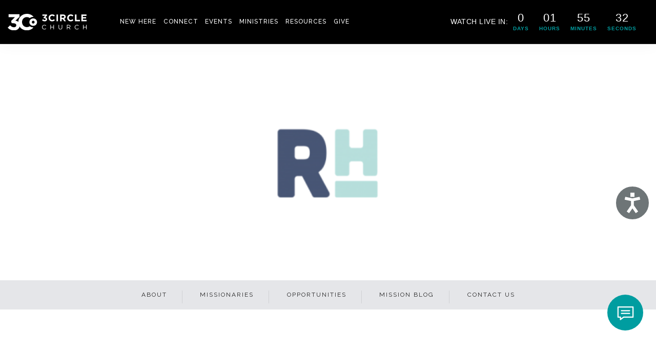

--- FILE ---
content_type: text/html; charset=UTF-8
request_url: https://www.3circlechurch.com/redemption
body_size: 8809
content:
<!doctype html>
<html lang="en">
    <head>
    <meta charset="utf-8">
    <title>3Circle Church</title>
    <meta name="viewport" content="width=device-width, initial-scale=1.0">
    <link href="css/bootstrap.css" rel="stylesheet" type="text/css" media="all" />
    <link href="css/socicon.css" rel="stylesheet" type="text/css" media="all" />
    <link href="css/iconsmind.css" rel="stylesheet" type="text/css" media="all" />
    <link href="css/interface-icons.css" rel="stylesheet" type="text/css" media="all" />
    <link href="css/owl.carousel.css" rel="stylesheet" type="text/css" media="all" />
    <link href="css/lightbox.min.css" rel="stylesheet" type="text/css" media="all" />
    <link href="css/theme.css" rel="stylesheet" type="text/css" media="all" />
    <link href="css/responsive.css" rel="stylesheet" type="text/css" media="all" />
    <link href="css/custom.css" rel="stylesheet" type="text/css" media="all" />
    <link href='https://fonts.googleapis.com/css?family=Lora:400,400italic,700%7CMontserrat:400,700' rel='stylesheet'
        type='text/css'>
    <link href="https://fonts.googleapis.com/css?family=Lora:400,400i,700,700i" rel="stylesheet">
    <link
        href="https://fonts.googleapis.com/css?family=Raleway:100,100i,200,200i,300,300i,400,400i,500,500i,600,600i,700,700i,800,800i,900,900i"
        rel="stylesheet">
    <script src="https://use.fontawesome.com/4ff2b3b8b5.js"></script>
    <link href="css/babel.css" rel="stylesheet" type="text/css" media="all" />

    <meta name="description"
        content="Our mission is to lead people to a growing relationship with Jesus - Locally, Regionally, and Globally.">



        <meta name="keywords" content="love, god, people, church, world, son">

    <link rel="icon" href="img/favicon.ico" type="image/x-icon" />
    <link rel="shortcut icon" href="img/favicon.ico" type="image/x-icon" />

    <meta property="og:image" content="img/3CC_Cover_fb.jpg">
    <meta property="og:type" content="website">
    <meta property="og:url" content="//3CircleChurch.com">
    <meta property="fb:admins" content="147720928608914">
    <meta property="og:description"
        content="Our mission is to lead people to a growing relationship with Jesus - Locally, Regionally, and Globally.">

    <link rel="apple-touch-icon-precomposed" sizes="57x57" href="img/apple-touch-icon-57x57.png">
    <link rel="apple-touch-icon-precomposed" sizes="72x72" href="img/apple-touch-icon-72x72.png">
    <link rel="apple-touch-icon-precomposed" sizes="114x114" href="img/apple-touch-icon-114x114.png">
    <link rel="apple-touch-icon-precomposed" sizes="144x144" href="img/apple-touch-icon-144x144.png">

    <!-- Google Tag Manager -->
    <script>(function (w, d, s, l, i) {
            w[l] = w[l] || []; w[l].push({
                'gtm.start':
                    new Date().getTime(), event: 'gtm.js'
            }); var f = d.getElementsByTagName(s)[0],
                j = d.createElement(s), dl = l != 'dataLayer' ? '&l=' + l : ''; j.async = true; j.src =
                    'https://www.googletagmanager.com/gtm.js?id=' + i + dl; f.parentNode.insertBefore(j, f);
        })(window, document, 'script', 'dataLayer', 'GTM-PWLCZCJ');</script>
    <!-- End Google Tag Manager -->



</head>    <body class="scroll-assist" onload="initialize()">
        <a id="top"></a>
        <div class="loader"></div>
        
<!-- <div class="text-center white urgente" style="background: #ff3333; padding: 10px">
    <a class="white uppercase" style="letter-spacing: 2px; font-size: 14px; font-weight: bold;" href="https://www.3circlechurch.com/live"> Weather Update: Stay Home, Stay Safe and Join Us Online Sunday starting at 7:30am  </a>
</div> -->

<style type="text/css">
    .menu>li>a {
        padding: 0 6.9px !important;
        height: 100%;
        display: inline-block;
    }
</style>

<nav class="">
    <div class="nav-bar nav--absolute nav--transparent" data-fixed-at="200">
        <div class="nav-module left">
            <a href="http://3circlechurch.com/" style="width: 180px;">
                <!-- <img class="logo logo-dark" alt="logo" src="/img/3c-logo-04.svg" /> -->
                <img class="logo logo-dark" alt="logo" src="/img/3CC_logo_w.svg" />
                <img class="logo logo-light" alt="logo" src="/img/3CC_logo_w.svg" />
            </a>
        </div>
        <!-- volver agrgear la clase left -->
        <div class="nav-module menu-module left relative9">
            <ul class="menu">
                <li>
                    <a href="#">
                        New Here
                    </a>
                    <ul class="multi-column">
                        <li>
                            <ul>
                                <li>
                                    <a href="http://3circlechurch.com/locations">
                                        Times & Locations
                                    </a>
                                </li>
                                <!--<li>-->
                                <!--    <a href="http://3circlechurch.com/plan-a-visit">-->
                                <!--        Plan A Visit-->
                                <!--    </a>-->
                                <!--</li>-->

                                <li>
                                    <a href="http://3circlechurch.com/about">
                                        About Us
                                    </a>
                                </li>
                                <li>
                                    <a href="http://3circlechurch.com/leadership">
                                        Leadership
                                    </a>
                                </li>

                            </ul>
                        </li>
                        <li>
                            <ul>

                                <li>
                                    <a href="http://3circlechurch.com/beliefs">
                                        What we believe
                                    </a>
                                </li>

                                <li>
                                    <a href="http://3circlechurch.com/salvation">
                                        Know God
                                    </a>
                                </li>

                                <li>
                                    <a href="http://3circlechurch.com/about#faq">
                                        FAQ
                                    </a>
                                </li>
                                <!--  <li>
                                    <a href="http://3circlechurch.com/about#missionvission">
                                        Mission & Vision
                                    </a>
                                </li> -->
                            </ul>
                        </li>
                        <!--
                        <li>
                            <ul>


                                 <li>
                                    <a href="http://3circlechurch.com/team">
                                        Leadership Team
                                    </a>
                                </li>
                                <li>
                                    <a href="http://3circlechurch.com/team#pastor">
                                        Pastor Chris
                                    </a>
                                </li>
                            </ul>
                        </li>-->
                    </ul>
                </li>

                <li>
                    <a href="connect">
                        Connect
                    </a>
                    <ul class="multi-column">
                        <li>
                            <ul>
                                <li>
                                    <a href="http://3circlechurch.com/baptism">
                                        Baptism
                                    </a>
                                </li>
                                <li>
                                    <a href="http://3circlechurch.com/serve">
                                        Serve
                                    </a>
                                </li>
                                <li>
                                    <a href="http://3circlechurch.com/classes">
                                        Classes
                                    </a>
                                </li>
                                <li>
                                    <a href="http://3circlechurch.com/smallgroups">
                                        Small Groups
                                    </a>
                                </li>

                            </ul>
                        </li>
                        <li>
                            <ul>
                                <li>
                                    <a href="http://3circlechurch.com/membership">
                                        Membership
                                    </a>
                                </li>
                                <li>
                                    <a href="http://3circlechurch.com/mystory">
                                        Share Your Story
                                    </a>
                                </li>
                                <li>
                                    <a href="http://3circlechurch.com/social">
                                        Social Media
                                    </a>
                                </li>
                            </ul>
                        </li>
                    </ul>
                </li>
                <li>
                    <a href="http://3circlechurch.com/events">
                        Events
                    </a>
                </li>
                <li>
                    <a href="#!">
                        Ministries
                    </a>
                    <ul class="multi-column">
                        <li>
                            <ul>
                                <li>
                                    <a href="https://www.3circlechurch.com/annex">
                                        ANNEX
                                    </a>
                                </li>
                                <li>
                                    <a href="http://3circlechurch.com/family">
                                        Children
                                    </a>
                                </li>
                                <li>
                                    <a href="http://3circlechurch.com/students">
                                        Students
                                    </a>
                                </li>
                                <li>
                                    <a href="http://3circlechurch.com/youngadults">
                                        YOUNG ADULTS
                                    </a>
                                </li>
                                <li>
                                    <a href="http://3circlechurch.com/seniors">
                                        3Circle Seniors
                                    </a>
                                </li>

                                <li>
                                    <a href="http://3circlechurch.com/smallgroups">
                                        Small Groups
                                    </a>
                                </li>



                            </ul>
                        </li>

                        <li>
                            <ul>
                                <li>
                                    <a href="http://3circlechurch.com/truemarriage">
                                        TrueMarriage
                                    </a>
                                </li>

                                <li>
                                    <a href="http://3circlechurch.com/women">
                                        WOMEN
                                    </a>
                                </li>

                                <li>
                                    <a href="http://3circlechurch.com/missions">
                                        Missions
                                    </a>
                                </li>

                                <li>
                                    <a href="http://3circlechurch.com/hopecenter">
                                        Hope Center
                                    </a>
                                </li>
                                <!-- <li>
                                    <a href="http://3circlechurch.com/celebraterecovery">
                                        Celebrate recovery
                                    </a>
                                </li> -->
                                <li>
                                    <a href="https://www.3circlechurch.com/worshiparts">
                                        Worship Arts
                                    </a>
                                </li>
                                <!--<li>-->
                                <!--    <a href="residency">-->
                                <!--        Ministry Residency-->
                                <!--    </a>-->
                                <!--</li>-->
                                <li>
                                    <a href="https://formidtown.com" target="_blank">
                                        ForMidtown
                                    </a>
                                </li>



                            </ul>
                        </li>
                    </ul>

                </li>

                <li>
                    <a href="#!">
                        Resources
                    </a>
                    <ul class="multi-column">
                        <li>
                            <ul>
                                <li>
                                    <a href="http://3circlechurch.com/teaching/">
                                        Teaching
                                    </a>
                                </li>

                                <!--<li>-->
                                <!--    <a href="http://3circlechurch.com/prayer">-->
                                <!--        Prayer Wall-->
                                <!--    </a>-->
                                <!--</li>-->

                                <li>
                                    <a href="http://3circlechurch.com/care">
                                        Pastoral Care
                                    </a>
                                </li>

                                <li>
                                    <a href="https://www.3circlechurch.com/missions-blog">
                                        Missions Blog
                                    </a>
                                </li>
                                <li>
                                    <a href="https://www.3circlechurch.com/shop">
                                        Shop
                                    </a>
                                </li>
                            </ul>
                        </li>

                        <li>
                            <ul>


                                <li>
                                    <a href="https://www.rightnowmedia.org" target="_blank">
                                        RightNow Media
                                    </a>
                                </li>

                                <li>
                                    <a href="http://3circlechurch.com/invite-a-friend">
                                        Invite a Friend
                                    </a>
                                </li>

                                <li>
                                    <a href="http://3circlechurch.com/podcast">
                                        PODCAST
                                    </a>
                                </li>

                                <li>
                                    <a href="https://www.3cparentu.com/">
                                        Parent U
                                    </a>
                                </li>

                                <!--<li>-->
                                <!--    <a href="pdf/3CC_Christmas_Advent_2021.pdf" target="_blank">-->
                                <!--        ADVENT DEVOTIONAL-->
                                <!--    </a>-->
                                <!--</li>-->


                            </ul>
                        </li>
                    </ul>
                </li>

                <!-- <li><a href="http://3circlechurch.com/teaching/">Teaching</a></li> -->

                <!-- <li><a href="http://3circlechurch.com/give">Give</a></li> -->

                <!--  <li><a href="shop" target="_blank">SHOP</a></li> -->

                <li>
                    <a href="#">
                        Give
                    </a>
                    <ul class="multi-column">
                        <li>
                            <ul>
                                <li>
                                    <a target="" href="http://3circlechurch.com/give">
                                        GIVE
                                    </a>
                                </li>
                                <li>
                                    <a target="_blank" href="pdf/3cc_giving_statements.pdf">
                                        GIVING STATEMENTS
                                    </a>
                                </li>
                                <li>
                                    <a target="_blank"
                                        href="https://www.3circlechurch.com/pdf/3CC_Annual%20Report%202024-25.pdf">
                                        ANNUAL REPORT | 2024
                                    </a>
                                </li>
                                <!--<li>-->
                                <!--    <a target="" href="http://3circlechurch.com/nextinitiative">-->
                                <!--        THE NEXT INITIATIVE-->
                                <!--    </a>-->
                                <!--</li>-->
                            </ul>
                        </li>
                    </ul>
                </li>

                <!--<li class="nomo">
                    <a href="updates">
                      <span style="border: 1px solid #fff; padding: 10px;">LATEST UPDATES</span>
                    </a>
                </li>

                <li class="simo" style="display: none;">
                    <a href="updates">
                         LATEST UPDATES
                    </a>
                </li>-->


            </ul>
        </div>
        <!--end nav module-->


        <!--
                                PARA HURACANES

               <div class="nav-module right relative9 nomo">
                    <div class="timer goto">
                            <div class="row">
                                    <div class="col-md-12 text-center liveOut relink" id="servicetime2" data-link="#">

                                    </div>
                                <div class="col-md-12 text-center liveIn" style="display:none">
                                    <a href="https://www.3circlechurch.com/live.php" target="_blank" style="color:#fff">CLICK TO WATCH <span class="green"><b>LIVE NOW</b></span></a>
                                </div>
                            </div>
                    </div>
                </div> -->



        <!-- RETUNR this saturday -->
        <div class="nav-module right relative9 nomo">
            <div class="timer goto">
                <div class="row">
                    <div class="col-md-12 text-center liveOut" id="servicetime2" data-link="#">

                    </div>

                    <div class="col-md-12 text-center liveIn" style="display:none; z-index: 99999;">
                        <a href="http://3circlechurch.com/video/" target="_blank" style="color:#fff">CLICK TO WATCH
                            <span class="green"><b>LIVE</b></span></a>
                    </div>
                </div>
            </div>
        </div>







        <!-- <div class="nav-module right relative9 nomo">
            <a href="https://www.facebook.com/3CircleChurch/" target="_blank" class="nav-function">
                <i class="fa fa-facebook icon icon--sm"></i>
                <span>fb</span>
            </a>
        </div>
        <div class="nav-module right relative9 nomo">
            <a href="https://twitter.com/3CircleChurch" target="_blank" class="nav-function">
                <i class="fa fa-twitter icon icon--sm"></i>
                <span>tw</span>
            </a>
        </div>
        <div class="nav-module right relative9 nomo" style="border-left: 1px solid rgba(255, 255, 255, 0.3) !important;">
            <a href="https://www.instagram.com/3circlechurch/" target="_blank" class="nav-function">
                <i class="fa fa-instagram icon icon--sm"></i>
                <span>ig</span>
            </a>
        </div> -->


    </div>

    <!--end nav bar-->
    <div class="nav-mobile-toggle visible-sm visible-xs relative9">
        <i class="icon-Align-Right icon icon--sm"></i>
    </div>

</nav>

<style type="text/css">
    /* @media all and (min-width:1921px) and (max-width: 2560px) {
        .urgente{
            margin-top: 6% !important;background: red;
        }
    }

    @media (min-width: 799px) and (max-width: 1350px) {
     .urgente{
        margin-top: 6.7% !important;background: red;
     }


    }

    @media (max-width: 480px) and (min-width: 320px){
        .urgente{
            margin-top: 16.5% !important;
            background: red;
            padding: 10px;
        }
    }*/
</style>

<div class="modal-container search-modal" data-modal-id="search-form">
    <div class="modal-content bg-white imagebg" data-width="100%" data-height="100%">
        <div class="pos-vertical-center clearfix">
            <div class="col-md-6 col-md-offset-3 col-sm-8 col-sm-offset-2 text-center">
                <form class="clearfix">
                    <div class="input-with-icon">
                        <i class="icon-Magnifi-Glass2 icon icon--sm"></i>
                        <input type="search" name="query" placeholder="Type your search and hit enter" />
                    </div>
                </form>
            </div>
        </div>
    </div>
    <!--end of modal-content-->
</div>
<!--end of modal-container-->        <script>
  (function(i,s,o,g,r,a,m){i['GoogleAnalyticsObject']=r;i[r]=i[r]||function(){
  (i[r].q=i[r].q||[]).push(arguments)},i[r].l=1*new Date();a=s.createElement(o),
  m=s.getElementsByTagName(o)[0];a.async=1;a.src=g;m.parentNode.insertBefore(a,m)
  })(window,document,'script','https://www.google-analytics.com/analytics.js','ga');

  ga('create', 'UA-65638773-30', 'auto');
  ga('send', 'pageview');

</script>        <div class="main-container ">

            <style>
               
            </style>
            <section class="" data-overlay="0" style="background:#fff;padding-bottom: 0px !important;">            
                <div class="container" style="z-index: 9;">
                    <div class="row">
                        <div class="col-md-5 col-center text-center">
                            <img src="img/Redemption.png" alt="">
                        </div>
                    </div>
                    <!--end of row-->
                </div>
                <!--end of container-->
            </section>

            <section class="p0 nomo" style="background-color: #e5e6e9">
                	<ul class="smenu">
	    <li><a href="missions#about">About</a></li>
	    <li><a href="missions#missionaries">Missionaries</a></li>
	    <li><a href="missions#opportunities">Opportunities</a></li>
	    <li><a href="missions-blog">Mission Blog</a></li>
	     <li><a href="contact?topic=Missions#contactus">Contact Us</a></li>
	</ul>
            </section>
            
            <section class="bg--white">
                <div class="container">
                    <div class="row">
                        <div class="col-md-6">
                           <img src="img/Redemption.jpg" alt="">
                        </div>

                        <div class="col-md-6">
                            <br>
                            <h3 class="mb-40">
                                Redemption Church
                            </h3>
                           
                            <p class="mb-20 os text-left p0">
                                Mark Turner, his family, and their team helped launch Redemption Heights Church as a church plant of the SEND Network. (North American Mission Board) Redemption Heights Church is a gospel community on mission to Philadelphia and the world. We are intentionally local and relationally driven. We exist to display and proclaim the gospel for the good of our city and the glory of God.
                            </p>

                            <a href="https://redemptionheights.org" target="_blank" class="btn btn-goldm never">Find out more</a>
                        </div>
                    </div>                    
                    
                   

                    <!--end of row-->
                </div>
                <!--end of container-->
            </section>

          
            <!-- <section class="project-navigation p0" style="width:100%">


                <a href="lisa-field">
                    <span class="h5">More <span class="helvetica">3</span>Circle Church Missionaries
                        <span class="rarr">→</span>
                    </span>
                </a>
            </section> -->

            <!-- Google Tag Manager (noscript) -->
<noscript>
    <iframe src="https://www.googletagmanager.com/ns.html?id=GTM-PWLCZCJ"
height="0" width="0" style="display:none;visibility:hidden"></iframe></noscript>

<!-- End Google Tag Manager (noscript) -->

<script src="https://code.jquery.com/jquery-2.2.4.min.js" integrity="sha256-BbhdlvQf/xTY9gja0Dq3HiwQF8LaCRTXxZKRutelT44=" crossorigin="anonymous"></script>
<script src="https://cdnjs.cloudflare.com/ajax/libs/jquery.countdown/2.2.0/jquery.countdown.min.js" ></script>
<!--<script src="js/jquery-2.1.4.min.js"></script>-->
<style type="text/css">
a.bteaster {
    border: 2px solid #ffff !important;
    background: #fff;
    color: #000 !important;
    border-radius: 0 !important;
    /* float: left; */
    margin-left: 18%;
    margin-top:0px !important;
    font-weight: bold;
}

a.bteaster:hover {
    border: 2px solid #c11d37 !important;
    background: transparent !important;
    color: #fff !important;
}


.modal-strip {
    position: fixed;
    width: 100%;
    bottom: 0vh;
    z-index: 999999;
    padding: 14px 0;
    background: #000;
    margin: 0;
}

.sclose {
    border: 1px solid #c11d37 !important;
    border-radius: 100px;
    color: #fff !important;
    width: 35px;
    height: 35px;
    display: block;
    line-height: 2;
    float: right;
    text-align: center;
    margin-top: 8px !important;
    cursor: pointer;
    font-style: normal !important;
    background:#c11d37;
    }

.bteaster:hover {
    background: #ed5a24 !important;
    color: #fff !important;
}

.top19 {
    margin-top: 3.625em;
}

.topbn {
    margin-top: 5px !important;
    margin-left: 7%;
    border-color: #ed5a24;
    color:#ed5a24;
    font-weight: bold;
}

.w80-1 {
    /* float: left; */
    width: 40%;
    margin-left: 20%;
}

/*iPhone 6, 7, & 8 Plus in landscape*/
@media only screen and (min-device-width : 414px) and (max-device-width : 736px) and (orientation : portrait) {
    a.bteaster {
        border: 2px solid #b00b26 !important;
        background: #b00b26;
        color: #fff !important;
        border-radius: 0 !important;
        float: left;
        margin-left: 25%;
        margin-top: 10px !important;
        margin-left: 0% !important;
        font-weight: bold !important;
        width: 100% !important;
    }

    .w80-1 {
        float: left;
        width: 100%;
        margin-left: 0%;
    }

    .modal-strip {
        position: fixed;
        width: 100%;
        bottom: 0vh !important;
        z-index: 999999;
        padding: 14px 0;
        background: #000;
        margin: 0;
    }

    .navi-chat {
        bottom: 134px !important;
    }

    i.sclose {
        top: 49px !important;
    }
    .xs-text-center{
        text-align:center !important;
    }
}

/*iPhone 6, 7, & 8 in landscape*/
@media (max-width: 480px) and (min-width: 320px) {

    .xs-text-center{
        text-align:center !important;
    }

    .dflexoff{
        display: block !important;
    }

    a.bteaster {
        border: 2px solid #fff !important;
        background: #fff;
        color: #b00b26 !important;
        border-radius: 0 !important;
        float: left;
        margin-left: 25%;
        margin-top: 10px !important;
        margin-left: 0% !important;
        font-weight: bold !important;
        width: 100% !important;
    }

    .w80-1 {
        float: left !important;
        width: 100% !important;
        margin-left: 0% !important;
    }

    .modal-strip {
        position: fixed;
        width: 100%;
        bottom: 0vh !important;
        z-index: 999999;
        padding: 14px 0;
        background: #000;
        margin: 0;
    }

    .navi-chat {
        bottom: 220px  !important;
    }

    i.sclose {
        top: 49px !important;
    }
}

@media (max-width: 480px) and (min-width: 320px){
    .xs-p10{
        padding: 20px 0 !important;
    }

    .xs-w70{width:80% !important;}
}

</style>

<script type="text/javascript">
$(".sclose").click(function() {
    // var pathname = window.location.pathname; // Returns path only
    // window.location.href = pathname+"?popup=none";
    $(".reveal-modal").fadeOut(100);
});
</script>
<footer class="footer-1 text-center-xs" style="background:#17172b;border-top:1px solid #29294c">
    <div class="container">
        <div class="row">
            <div class="col-md-3 col-sm-4 ipad text-center nomo top19">
                <img alt="3c" class="logo w80" src="/img/3c-logo-foot-19-1.svg">
            </div>
            <div class="col-md-3 col-sm-4 ipad col-xs-6 vert">
                <div class="widget">
                    <h5 class="uppercase white mb0"><span class="helvetica">3</span>Circle Church</h5>
                    <hr class="w50">
                    <ul class="recent-posts">
                        <li><a href="http://3circlechurch.com/about">About </a></li>
                        <!--<li><a href="http://3circlechurch.com/plan-a-visit">Plan a Visit</a></li>-->
                        <!--<li><a href="http://3circlechurch.com/invite-a-friend">Invite a Friend</a></li>-->
                        <li><a href="http://3circlechurch.com/events">Events</a></li>
                        <li><a href="http://3circlechurch.com/teaching/">Teaching</a></li>
                    </ul>
                </div>
                <!--end of widget-->
            </div>
            <div class="col-md-3 col-sm-4 ipad col-xs-6 vert">
                <div class="widget">
                    <h5 class="uppercase white mb0">Ministries</h5>
                    <hr class="w50">
                    <ul class="recent-posts">
                        <li><a href="http://3circlechurch.com/family#jr">Junior</a></li>
                        <li><a href="http://3circlechurch.com/family#kids">Kids</a></li>
                        <li><a href="http://3circlechurch.com/family#students">Students</a></li>
                        <li><a href="http://3circlechurch.com/smallgroups">Small Groups</a></li>
                        <li><a href="http://3circlechurch.com/missions">Missions</a></li>
                    </ul>
                </div>
                <!--end of widget-->
            </div>
            <div class="col-md-3 col-sm-4 ipad col-xs-6 vert">
                <div class="widget">
                    <h5 class="uppercase white mb0"><span class="helvetica">3</span>CIRCLE CHURCH</h5>
                    <hr class="w50">
                    <p class="white" style="float: left;width: 100%;font-size: 11px;">
                        
                        Office Hours: <br>
                        
                        Monday - Thursday • 9A-4P <br>
                        Friday • 9A-12P (Deliveries)<br><br>
                        
                        P: 251.990.3112 <br>
                        F: 251.990.7786 <br>
                        E: info@<span class="helvetica">3</span>CircleChurch.com
                    </p>
                    <div class="obtn">
                        <a href="http://3circlechurch.com/contact" class="uppercase">Contact Us</a> <br>
                        <a href="http://3circlechurch.com/privacy" class="uppercase">Privacy Policy</a>
                        <br><br>
                        <a style="font-weight: bold;padding: 8px;color: #fff !important; margin-bottom:20px;" href="https://3circlechurch.ccbchurch.com/login.php" target="_blank" class="btn btn-blue"><span class="helvetica">3</span>CIRCLE COMMUNITY</a>
                        <a style="font-weight: bold;padding: 8px;color: #fff !important;" href="https://www.3circlechurch.com/staffportal" class="btn btn-blue">STAFF PORTAL</a>
                       
                    </div>
                </div>
                <!--end of widget-->
            </div>
        </div>
        <div class="row footer__lower text-center-xs">
            <div class="col-sm-12">
                <hr>
            </div>
            <div class="col-sm-6">
                <span class="type--fine-print f11">&copy; 2026 <span class="helvetica">3</span>Circle Church | Designed
                    By <a href="https://www.livedesign.org/" target="_blank">Live Design.</a></span>
            </div>
            <div class="col-sm-6 text-right text-center-xs">
                <ul class="social-list">
                    <li> <a href="https://twitter.com/3CircleChurch" target="_blank"><i
                                class="f18 blue fa fa-twitter"></i></a></li>
                    <li> <a href="https://www.instagram.com/3circlechurchfairhope/" target="_blank"><i
                                class="f18 blue fa fa-instagram"></i></a></li>
                </ul>
            </div>
        </div>
    </div>
</footer>

<script src="js/moment.js"></script>
<script src="js/moment-timezone-with-data-2010-2020.min.js"></script>
<!--<script src="https://momentjs.com/downloads/moment-timezone-with-data-1970-2030.js"></script>-->


<style>
.goto:after {
    content: "";
    position: absolute;
    background: transparent;
    width: 100%;
    height: 100%;
    z-index: 999;
    top: 0;
    left: 0;
    cursor: pointer;
}
</style>
<script>
var live;
var date;
jQuery.get("https://countdown.livedesign.org/countdown/3", function(data) {
    console.log(data)
    if (data.date != undefined) {
        date = data.date;
    }
    if (data.live != undefined) {
        live = data.live;
    }


    if (live == 1) {
        jQuery(".liveOut").fadeOut(200);
        setTimeout(function() {
            jQuery(".liveIn").fadeIn();
        }, 210);
    }

    $(".liveIn").attr('href', data.url)
    if (data.live == -1) {
        $("#servicetime, #servicetime2").fadeOut(1)
    }
    //console.log(date)
    var time = moment.tz(date, data.timezone);

    $('#servicetime2').countdown(time.toDate()).on('update.countdown', function(event) {
        var jQuerythis = jQuery(this).html(event.strftime('' +
            '<span class="white" style="float: left;">WATCH LIVE IN:</span> <span style="font-weight:200:opacity:1;float: right;"> <ul> <li><b>%-D</b>Days</li> <li><b>%H</b>Hours</li> <li><b>%M</b>Minutes</li> <li><b>%S</b>Seconds</li> </ul> </span>'
        ));
    });

    $('#servicetime, #servicetime2').countdown(time.toDate()).on('finish.countdown', function(event) {
        jQuery(".liveOut").fadeOut(200);
        setTimeout(function() {
            jQuery(".liveIn").fadeIn();
        }, 210);
    });

}).fail(function() {
    console.log("fallo consultando el web api para contador");
})





$(".WATCH_LIVE").attr('href', "https://live.3circlechurch.com/")


var time_2 = moment.tz("2020-07-18T15:00:00.000000Z", 'America/Chicago');

$('#servicetime3').countdown(time_2.toDate()).on('update.countdown', function(event) {
    var jQuerythis = jQuery(this).html(event.strftime('' +
        '<span> <ul> <li><b>%-D</b>Days</li> <li><b>%H</b>Hours</li> <li><b>%M</b>Minutes</li> <li><b>%S</b>Seconds</li> </ul> </span>'
    ));
});

$('#servicetime3').countdown(time_2.toDate()).on('finish.countdown', function(event) {
    jQuery(".WATCH_LIVE_OFF").fadeOut(200);
    setTimeout(function() {
        jQuery(".WATCH_LIVE").fadeIn();
    }, 210);
});








//var time = moment.tz("", "America/Chicago").utcOffset('-0800');

//$('#servicetime2').countdown(time.toDate()).on('update.countdown', function(event) {
//    var $this = $(this).html(event.strftime(''
//     + '<span class="white" style="float: left;">WATCH LIVE IN:</span> <span style="font-weight:200:opacity:1;float: right;"> <ul> <li><b>%-D</b>Days</li> <li><b>%H</b>Hours</li> <li><b>%M</b>Minutes</li> <li><b>%S</b>Seconds</li> </ul> </span>'));
//});

//$('#servicetime').countdown(time.toDate()).on('update.countdown', function(event) {
//    var $this = $(this).html(event.strftime(''
//     + '<span class="white">WATCH LIVE IN:</span> <span style="font-weight:200:opacity:1"> <b>%-D</b> Days, <b>%H</b> Hours, <b>%M</b> Minutes, <b>%S</b> Seconds</span>'));
//});

//$('#servicetime,#servicetime2').countdown(time.toDate()).on('finish.countdown', function(event) {
//    $(".liveOut").fadeOut(200);
//    setTimeout(function() {
//        $(".liveIn").fadeIn();
//    },210);
// });

// $(".nav-module").click(function(){
//   window.location.href = "http://3circlechurch.com/live";
// })

// $(".nav-module").click(function(){
//   window.location.href = "http://3circlechurch.com/video/";
// })
</script>

<!-- FB CHAT -->
<style type="text/css">
.fb_iframe_widget.active {
    bottom: 0px;
}

.fb_iframe_widget {
    -webkit-transition: all !important;
    -webkit-transition-timing-function: ease-out !important;
    -webkit-transition-duration: 500ms !important;
    -moz-transition: all !important;
    -moz-transition-timing-function: ease-out !important;
    -moz-transition-duration: 500ms !important;
    position: fixed;
    z-index: 9999999999999999999999;
    bottom: -500px;
    right: 10px;
}

.navi-chat.active i {
    line-height: 30px;
}

.navi-chat.active {
    bottom: 500px;
    width: 340px;
    border-radius: 0;
    right: 10px;
    height: 38px;
}

.navi-chat {
    -webkit-transition: all !important;
    -webkit-transition-timing-function: ease-out !important;
    -webkit-transition-duration: 500ms !important;
    -moz-transition: all !important;
    -moz-transition-timing-function: ease-out !important;
    -moz-transition-duration: 500ms !important;
    position: fixed;
    bottom: 75px;
    right: 25px;
    background: #009da0;
    padding: 7px;
    width: 340px;
    text-align: center;
    color: white;
    font-weight: bold;
    cursor: pointer;
    z-index: 9999999999999999999999;
    width: 70px;
    height: 70px;
    border-radius: 100px;
}

.navi-chat i {
    color: white;
    font-size: 20px;
    line-height: 45px;
}

.navi-chat:hover {
    background: #25bfa9
}

.navi-chat>i {
    opacity: 0;
    display: none;
}

.navi-chat.active>i {
    display: block;
    opacity: 1
}

.active>svg {
    width: 30px !important;
    margin-top: 0px !important;
    display: none
}

path {
    fill: white !important;
}

</style>
<script type="text/javascript">
    $(function(){
        $('.navi-chat, .openchat').click(function(){
            $('.fb_iframe_widget, .navi-chat').toggleClass('active');
        })
        
        
                
                
             })
</script>
<div class="navi-chat" id="miDiv">
    <svg version="1.1" xmlns="http://www.w3.org/2000/svg" viewBox="0 0 129 129" xmlns:xlink="http://www.w3.org/1999/xlink" enable-background="new 0 0 129 129" style="    width: 35px;margin-top: 12px;">
        <g>
            <g>
                <path d="m35,49.5h59c2.3,0 4.1-1.8 4.1-4.1s-1.8-4.1-4.1-4.1h-59c-2.3,0-4.1,1.8-4.1,4.1s1.8,4.1 4.1,4.1z"/>
                <path d="m35,69.3h59c2.3,0 4.1-1.8 4.1-4.1 0-2.3-1.8-4.1-4.1-4.1h-59c-2.3,0-4.1,1.8-4.1,4.1 0,2.3 1.8,4.1 4.1,4.1z"/>
                <path d="m10.5,95.8h13.2v13.5c0,1.6 0.9,3 2.3,3.7 0.6,0.3 1.2,0.4 1.8,0.4 0.9,0 1.8-0.3 2.5-0.8l22-16.7h66.2c2.3,0 4.1-1.8 4.1-4.1v-72.9c0-2.3-1.8-4.1-4.1-4.1h-108c-2.3,0-4.1,1.8-4.1,4.1v72.8c0,2.3 1.9,4.1 4.1,4.1zm4.1-72.8h99.7v64.6h-63.4c-0.9,0-1.8,0.3-2.5,0.8l-16.5,12.6v-9.3c0-2.3-1.8-4.1-4.1-4.1h-13.2v-64.6z"/>
            </g>
        </g>
    </svg>

    <i class="fa fa-close"></i>
</div>
<div class="fb-page" data-href="https://www.facebook.com/3CircleChurch" data-tabs="messages" data-small-header="false" data-adapt-container-width="true" data-hide-cover="true" data-show-facepile="false">
    <blockquote cite="https://www.facebook.com/3CircleChurch" class="fb-xfbml-parse-ignore"><a href="https://www.facebook.com/3CircleChurch">3Circle Church</a></blockquote>
</div>
<div id="fb-root"></div>
<script>
    (function(d, s, id) {
    var js, fjs = d.getElementsByTagName(s)[0];
    if (d.getElementById(id)) return;
    js = d.createElement(s); js.id = id;
    js.src = 'https://connect.facebook.net/en_US/sdk.js#xfbml=1&version=v3.0&appId=202174953918084&autoLogAppEvents=1';
    fjs.parentNode.insertBefore(js, fjs);
    }(document, 'script', 'facebook-jssdk'));
</script>
<!-- END FB CHAT -->


<script>
    var miDiv = document.getElementById("miDiv");
    var isSafari = /^((?!chrome|android).)*safari/i.test(navigator.userAgent);

    if (isSafari) {
      miDiv.style.display = "none";
    }
</script>

<!-- Accessibility Code for "www.3circlechurch.com" -->
<script>
/*

Want to customize your button? visit our documentation page:

https://login.equalweb.com/custom-button.taf

*/
window.interdeal = {
    "sitekey": "6a4e23d6bfa6e40d9d8142298de878aa",
    "Position": "right",
    "domains": {
        "js": "https://cdn.equalweb.com/",
        "acc": "https://access.equalweb.com/"
    },
    "Menulang": "EN",
    "btnStyle": {
        "vPosition": [
            "50%",
            "20%"
        ],
        "scale": [
            "0.8",
            "0.5"
        ],
        "color": {
            "main": "#6e7577",
            "second": "#ffffff"
        },
        "icon": {
            "outline": true,
            "type": 2,
            "shape": "circle"
        }
    }
};
(function(doc, head, body){
    var coreCall             = doc.createElement('script');
    coreCall.src             = interdeal.domains.js + 'core/5.0.4/accessibility.js';
    coreCall.defer           = true;
    coreCall.integrity       = 'sha512-eTUQWRddyiuveqEbmMAHQ8v9FzTkrdWz0Tyr2rbZSUC6JOsmhmyQMXGo1lANZnpINLB1IFuN3u6s7FM296qwYA==';
    coreCall.crossOrigin     = 'anonymous';
    coreCall.setAttribute('data-cfasync', true );
    body? body.appendChild(coreCall) : head.appendChild(coreCall);
})(document, document.head, document.body);
</script>        </div>
        <script src="js/jquery-2.1.4.min.js"></script>
        <script src="js/isotope.min.js"></script>
        <script src="js/ytplayer.min.js"></script>
        <script src="js/owl.carousel.min.js"></script>
        <script src="js/lightbox.min.js"></script>
        <script src="js/twitterfetcher.min.js"></script>
        <script src="js/smooth-scroll.min.js"></script>
        <script src="js/scrollreveal.min.js"></script>
        <script src="js/parallax.js"></script>
        <script src="js/scripts.js"></script>
        <script src="js/twreplace.min.js"></script>
        <script src="js/customjs.js"></script>

        <script type="text/javascript">
          WebFontConfig = {
            google: { families: [ 'Fira+Mono::latin' ] }
          };
          (function() {
            var wf = document.createElement('script');
            wf.src = ('https:' == document.location.protocol ? 'https' : 'http') +
              '://ajax.googleapis.com/ajax/libs/webfont/1/webfont.js';
            wf.type = 'text/javascript';
            wf.async = 'true';
            var s = document.getElementsByTagName('script')[0];
            s.parentNode.insertBefore(wf, s);
          })();
          </script>

          <script>
            (function(i,s,o,g,r,a,m){i['GoogleAnalyticsObject']=r;i[r]=i[r]||function(){
            (i[r].q=i[r].q||[]).push(arguments)},i[r].l=1*new Date();a=s.createElement(o),
            m=s.getElementsByTagName(o)[0];a.async=1;a.src=g;m.parentNode.insertBefore(a,m)
            })(window,document,'script','https://www.google-analytics.com/analytics.js','ga');

            ga('create', 'UA-65638773-30', 'auto');
            ga('send', 'pageview');

          </script>

    </body>
</html>

--- FILE ---
content_type: text/css
request_url: https://www.3circlechurch.com/css/theme.css
body_size: 23882
content:
/**!**************/
/**! Contents **/
/**! 1. Reset **/
/**! 2. Helper Classes **/
/**! 3. Typography **/
/**! 4. Position **/
/**! 5. Element Size **/
/**! 6. Images **/
/**! 7. Colors **/
/**! 8. Buttons **/
/**! 9. Icons **/
/**! 10. Lists **/
/**! 11. Lightbox **/
/**! 12. Nav Bar **/
/**! 13. Form Elements **/
/**! 14. Accordions **/
/**! 15. Breadcrumbs **/
/**! 16. Pie Charts **/
/**! 17. Tabs **/
/**! 18. Boxes **/
/**! 19. Sliders **/
/**! 20. Hover Elements **/
/**! 21. Masonry **/
/**! 22. Modals **/
/**! 23. Maps **/
/**! 24. Parallax **/
/**! 25. Notifications **/
/**! 26. Video **/
/**! 27. Image Blocks **/
/**! 28. Mail Chimp & Campaign Monitor **/
/**! 29. Twitter **/
/**! 30. Transitions **/
/**! 31. Spacing **/
/**! 32. Theme Overrides **/
/**!**************/
/**!**************/
/**!**************/
/**! 1. Reset **/
*,
h1,
h2,
h3,
h4,
h5,
h6,
p,
ul,
a {
  margin: 0;
  padding: 0;
}
/**! 2. Helper Classes **/
.clearfix {
  overflow: hidden;
}
.allow-overflow {
  overflow: visible;
}
.container .row--gapless {
  padding-left: 15px;
  padding-right: 15px;
}
.container .row--gapless > div[class*='col-'] {
  padding: 0;
}
.unpad {
  padding: 0;
}
.unpad--bottom {
  padding-bottom: 0;
}
.unpad--top {
  padding-top: 0;
}
section.unpad--bottom {
  padding-bottom: 0;
}
section.unpad {
  padding: 0;
}
section.unpad--top {
  padding-top: 0;
}
.unmarg--bottom {
  margin-bottom: 0;
}
.unmarg {
  margin: 0;
}
div.right {
  float: right;
}
div.left {
  float: left;
}
/**! 3. Typography **/
html {
  font-size: 100%;
}
@media all and (max-width: 768px) {
  html {
    font-size: 87.5%;
  }
}
body {
  font-size: 16px;
      line-height: 1.6;
      -webkit-font-smoothing: antialiased;
      -moz-osx-font-smoothing: grayscale;
      font-family: "Raleway", "Helvetica Neue", Helvetica, Arial, sans-serif;
      color: #787f8d;
      font-weight: 400;
      letter-spacing: 0.5px;
}
h1,
h2,
h3,
h4,
h5,
h6,
.h1,
.h2,
.h3,
.h4,
.h5,
.h6 {
  font-family: "Raleway", "Helvetica Neue", Helvetica, Arial, sans-serif;
  color: #343434;
  font-weight: 700;
  font-variant-ligatures: common-ligatures;
  margin-top: 0;
  margin-bottom: 0;
}
h1,
.h1 {
  font-size: 4em;
  line-height: 1.015625em;
}
h2,
.h2 {
  font-size: 2.8125em;
  line-height: 1.15555556em;
}
h3,
.h3 {
  font-size: 1.8em;
  line-height: 1.421875em;
}
h4,
.h4 {
  font-size: 1.4375em;
  line-height: 1.41304348em;
}
h5,
.h5 {
  font-size: 1em;
  line-height: 1.625em;
}
h6,
.h6 {
  font-size: 0.625em;
  line-height: 2.6em;
}
.lead {
  font-size: 1.4375em;
  line-height: 1.69565217em;
}
@media all and (max-width: 767px) {
  h1,
  .h1 {
    font-size: 2.8125em;
    line-height: 1.15555556em;
  }
  h2,
  .h2 {
    font-size: 2em;
    line-height: 1.421875em;
  }
  h3,
  .h3 {
    font-size: 1.4375em;
    line-height: 1.625em;
  }
  .lead {
    font-size: 1.4375em;
    line-height: 1.41304348em;
  }
}
p,
ul,
ol,
pre,
table,
blockquote {
  margin-bottom: 1.625em;
}
ul,
ol {
  list-style: none;
}
ul:not(.menu):not(.slides):not(.accordion):not(.tabs):not(.tabs-content),
ol:not(.menu):not(.slides):not(.accordion):not(.tabs):not(.tabs-content) {
  line-height: 2.34375em;
}
ul.bullets {
  list-style: inside;
}
ol {
  list-style-type: upper-roman;
  list-style-position: inside;
}
blockquote {
  font-size: 2em;
  line-height: 1.421875em;
  padding: 0;
  margin: 0;
  border-left: 0;
}
strong {
  font-weight: 600;
}
hr {
  margin: 1.625em 0;
  border-color: #f4f4f4;
}
a:hover,
a:focus,
a:active {
  text-decoration: none;
  outline: none;
}
/*! Typography -- Helpers */
.type--uppercase {
  text-transform: uppercase;
}
.type--bold {
  font-weight: bold;
}
.type--italic {
  font-style: italic;
}
.type--fine-print {
  font-size: 0.6875em;
}
.type--strikethrough {
  text-decoration: line-through;
  opacity: .5;
}
.type--underline {
  text-decoration: underline;
}
.type--body-font {
  font-family: 'Raleway', 'Helvetica';
}
/**! 4. Position **/
body {
  overflow-x: hidden;
}
.pos-relative {
  position: relative;
}
.pos-absolute {
  position: absolute;
}
.pos-absolute.container {
  left: 0;
  right: 0;
}
.pos-top {
  top: 0;
}
.pos-bottom {
  bottom: 0;
}
.pos-right {
  right: 0;
}
.pos-left {
  left: 0;
}
.pos-vertical-center {
  position: relative;
  top: 50%;
  transform: translateY(-50%);
  -webkit-transform: translateY(-50%);
}
@media all and (max-width: 767px) {
  .pos-vertical-center {
    top: 0;
    transform: none;
    -webkit-transform: none;
  }
}
@media all and (max-height: 600px) {
  .pos-vertical-center {
    top: 0;
    transform: none;
    -webkit-transform: none;
  }
}
.pos-vertical-align-columns {
  display: table;
  table-layout: fixed;
  width: 100%;
}
.pos-vertical-align-columns > div[class*='col-'] {
  display: table-cell;
  float: none;
  vertical-align: middle;
}
@media all and (max-width: 990px) {
  .pos-vertical-align-columns {
    display: block;
    width: auto;
  }
  .pos-vertical-align-columns > div[class*='col-'] {
    display: block;
  }
}
.inline-block {
  display: inline-block;
}
.block {
  display: block;
}
.text-center {
  text-align: center;
}
.text-left {
  text-align: left;
}
.text-right {
  text-align: right;
}
@media all and (max-width: 767px) {
  .block--xs {
    display: block;
  }
}
@media all and (max-width: 990px) {
  .text-center-md {
    text-align: center;
  }
  .text-left-md {
    text-align: left;
  }
  .text-right-md {
    text-align: right;
  }
}
@media all and (max-width: 767px) {
  .text-center-xs {
    text-align: center;
  }
  .text-left-xs {
    text-align: left;
  }
  .text-right-xs {
    text-align: right;
  }
}
/**! 5. Element Size **/
.height-100,
.height-90,
.height-80,
.height-70,
.height-60,
.height-50,
.height-40,
.height-30,
.height-20,
.height-10 {
  height: auto;
  padding: 5em 0;
}
@media all and (max-width: 767px) {
  .height-100,
  .height-90,
  .height-80,
  .height-70,
  .height-60,
  .height-50,
  .height-40,
  .height-30,
  .height-20,
  .height-10 {
    height: auto;
    padding: 4em 0;
  }
}
@media all and (min-height: 600px) and (min-width: 767px) {
  .height-10 {
    height: 10vh;
  }
  .height-20 {
    height: 20vh;
  }
  .height-30 {
    height: 30vh;
  }
  .height-40 {
    height: 40vh;
  }
  .height-50 {
    height: 50vh;
  }
  .height-60 {
    height: 60vh;
  }
  .height-70 {
    height: 70vh;
  }
  .height-80 {
    height: 80vh;
  }
  .height-90 {
    height: 90vh;
  }
  .height-100 {
    height: 100vh;
  }
}
/**! 6. Images **/
.masonry img{margin-top: 25px}
img {
  max-width: 100%;
  margin-bottom: 0;
}
/*p+img, img:last-child{
	margin-bottom: 0;
}*/
.img--fullwidth {
  width: 100%;
}
[data-grid="2"].masonry {
  -webkit-column-count: 2;
  -webkit-column-gap: 0;
  -moz-column-count: 2;
  -moz-column-gap: 0;
  column-count: 2;
  column-gap: 0;
}
[data-grid="2"].masonry li {
  width: 100%;
  float: none;
}
[data-grid="2"] li {
  width: 50%;
  display: inline-block;
}
[data-grid="3"].masonry {
  -webkit-column-count: 3;
  -webkit-column-gap: 0;
  -moz-column-count: 3;
  -moz-column-gap: 0;
  column-count: 3;
  column-gap: 0;
}
[data-grid="3"].masonry li {
  width: 100%;
  float: none;
}
[data-grid="3"] li {
  width: 33.33333333%;
  display: inline-block;
}
[data-grid="4"].masonry {
  -webkit-column-count: 4;
  -webkit-column-gap: 0;
  -moz-column-count: 4;
  -moz-column-gap: 0;
  column-count: 4;
  column-gap: 0;
}
[data-grid="4"].masonry li {
  width: 100%;
  float: none;
}
[data-grid="4"] li {
  width: 25%;
  display: inline-block;
}
[data-grid="5"].masonry {
  -webkit-column-count: 5;
  -webkit-column-gap: 0;
  -moz-column-count: 5;
  -moz-column-gap: 0;
  column-count: 5;
  column-gap: 0;
}
[data-grid="5"].masonry li {
  width: 100%;
  float: none;
}
[data-grid="5"] li {
  width: 20%;
  display: inline-block;
}
[data-grid="6"].masonry {
  -webkit-column-count: 6;
  -webkit-column-gap: 0;
  -moz-column-count: 6;
  -moz-column-gap: 0;
  column-count: 6;
  column-gap: 0;
}
[data-grid="6"].masonry li {
  width: 100%;
  float: none;
}
[data-grid="6"] li {
  width: 16.66666667%;
  display: inline-block;
}
[data-grid="7"].masonry {
  -webkit-column-count: 7;
  -webkit-column-gap: 0;
  -moz-column-count: 7;
  -moz-column-gap: 0;
  column-count: 7;
  column-gap: 0;
}
[data-grid="7"].masonry li {
  width: 100%;
  float: none;
}
[data-grid="7"] li {
  width: 14.28571429%;
  display: inline-block;
}
[data-grid="8"].masonry {
  -webkit-column-count: 8;
  -webkit-column-gap: 0;
  -moz-column-count: 8;
  -moz-column-gap: 0;
  column-count: 8;
  column-gap: 0;
}
[data-grid="8"].masonry li {
  width: 100%;
  float: none;
}
[data-grid="8"] li {
  width: 12.5%;
  display: inline-block;
}
@media all and (max-width: 767px) {
  [data-grid]:not(.masonry) li {
    width: 33.333333%;
  }
  [data-grid="2"]:not(.masonry) li {
    width: 50%;
  }
  [data-grid].masonry {
    -webkit-column-count: 1;
    -moz-column-count: 1;
    column-count: 1;
  }
}
.background-image-holder {
  will-change: transform, top;
  position: absolute;
  width: 100%;
  height: 100%;
  top: 0;
  left: 0;
  background-size: cover !important;
  background-position: 50% 50% !important;
  z-index: 0;
  transition: 0.3s linear;
  -webkit-transition: 0.3s linear;
  -moz-transition: 0.3s linear;
  opacity: 0;
  background: #232323;
}
.background-image-holder.background--bottom {
  background-position: 50% 100% !important;
}
.background-image-holder.background--top {
  background-position: 50% 0% !important;
}
.image--light .background-image-holder {
  background: none;
}
.background-image-holder img {
  display: none;
}
[data-overlay] {
  position: relative;
}
[data-overlay]:before {
  position: absolute;
  content: '';
  background: #232323;
  width: 100%;
  height: 100%;
  top: 0;
  left: 0;
  z-index: 1;
}

.team [data-overlay]:before {
  position: absolute;
  content: '';
  background: #009da0 !important;
  width: 100%;
  height: 100%;
  top: 0;
  left: 0;
  z-index: 1;
}

[data-overlay] *:not(.container):not(.background-image-holder) {
  z-index: 2;
}
[data-overlay].image--light:before {
  background: #fff;
}
[data-overlay].bg--primary:before {
  background: #425cbb;
}
[data-overlay="1"]:before {
  opacity: 0.1;
}
[data-overlay="2"]:before {
  opacity: 0.2;
}
[data-overlay="3"]:before {
  opacity: 0.3;
}
[data-overlay="4"]:before {
  opacity: 0.4;
}
[data-overlay="5"]:before {
  opacity: 0.5;
}
[data-overlay="6"]:before {
  opacity: 0.6;
}
[data-overlay="7"]:before {
  opacity: 0.7;
}
[data-overlay="8"]:before {
  opacity: 0.8;
}
[data-overlay="9"]:before {
  opacity: 0.9;
}
[data-overlay="10"]:before {
  opacity: 1;
}
[data-overlay="0"]:before {
  opacity: 0;
}
[data-scrim-bottom] {
  position: relative;
}
[data-scrim-bottom]:before {
  position: absolute;
  content: '';
  width: 100%;
  height: 80%;
  background: -moz-linear-gradient(top, rgba(0, 0, 0, 0) 0%, #232323 100%);
  /* FF3.6+ */
  background: -webkit-gradient(linear, left top, left bottom, color-stop(0%, rgba(0, 0, 0, 0)), color-stop(100%, #232323));
  /* Chrome,Safari4+ */
  background: -webkit-linear-gradient(top, rgba(0, 0, 0, 0) 0%, #232323 100%);
  /* Chrome10+,Safari5.1+ */
  background: -o-linear-gradient(top, rgba(0, 0, 0, 0) 0%, #232323 100%);
  /* Opera 11.10+ */
  background: -ms-linear-gradient(top, rgba(0, 0, 0, 0) 0%, #232323 100%);
  /* IE10+ */
  background: linear-gradient(to bottom, rgba(0, 0, 0, 0) 0%, #232323 100%);
  bottom: 0;
  left: 0;
  z-index: 1;
  backface-visibility: hidden;
}
[data-scrim-bottom]:not(.image--light) h1,
[data-scrim-bottom]:not(.image--light) h2,
[data-scrim-bottom]:not(.image--light) h3,
[data-scrim-bottom]:not(.image--light) h4,
[data-scrim-bottom]:not(.image--light) h5,
[data-scrim-bottom]:not(.image--light) h6 {
  color: #b3b3b3;
}
[data-scrim-bottom]:not(.image--light) p,
[data-scrim-bottom]:not(.image--light) span,
[data-scrim-bottom]:not(.image--light) ul {
  color: #f6f6f6;
}
[data-scrim-bottom].image--light:before {
  background: #fff;
}
[data-scrim-bottom="1"]:before {
  opacity: 0.1;
}
[data-scrim-bottom="2"]:before {
  opacity: 0.2;
}
[data-scrim-bottom="3"]:before {
  opacity: 0.3;
}
[data-scrim-bottom="4"]:before {
  opacity: 0.4;
}
[data-scrim-bottom="5"]:before {
  opacity: 0.5;
}
[data-scrim-bottom="6"]:before {
  opacity: 0.6;
}
[data-scrim-bottom="7"]:before {
  opacity: 0.7;
}
[data-scrim-bottom="8"]:before {
  opacity: 0.8;
}
[data-scrim-bottom="9"]:before {
  opacity: 0.9;
}
[data-scrim-bottom="10"]:before {
  opacity: 1;
}
[data-scrim-top] {
  position: relative;
}
[data-scrim-top]:before {
  position: absolute;
  content: '';
  width: 100%;
  height: 80%;
  background: -moz-linear-gradient(bottom, #232323 0%, rgba(0, 0, 0, 0) 100%);
  /* FF3.6+ */
  background: -webkit-gradient(linear, left bottom, left bottom, color-stop(0%, #232323), color-stop(100%, rgba(0, 0, 0, 0)));
  /* Chrome,Safari4+ */
  background: -webkit-linear-gradient(bottom, #232323 0%, rgba(0, 0, 0, 0) 100%);
  /* Chrome10+,Safari5.1+ */
  background: -o-linear-gradient(bottom, #232323 0%, rgba(0, 0, 0, 0) 100%);
  /* Opera 11.10+ */
  background: -ms-linear-gradient(bottom, #232323 0%, rgba(0, 0, 0, 0) 100%);
  /* IE10+ */
  background: linear-gradient(to bottom, #232323 0%, rgba(0, 0, 0, 0) 100%);
  top: 0;
  left: 0;
  z-index: 1;
}
[data-scrim-top]:not(.image--light) h1,
[data-scrim-top]:not(.image--light) h2,
[data-scrim-top]:not(.image--light) h3,
[data-scrim-top]:not(.image--light) h4,
[data-scrim-top]:not(.image--light) h5,
[data-scrim-top]:not(.image--light) h6 {
  color: #fff;
}
[data-scrim-top]:not(.image--light) p,
[data-scrim-top]:not(.image--light) span,
[data-scrim-top]:not(.image--light) ul {
  color: #f6f6f6;
}
[data-scrim-top].image--light:before {
  background: #fff;
}
[data-scrim-top="1"]:before {
  opacity: 0.1;
}
[data-scrim-top="2"]:before {
  opacity: 0.2;
}
[data-scrim-top="3"]:before {
  opacity: 0.3;
}
[data-scrim-top="4"]:before {
  opacity: 0.4;
}
[data-scrim-top="5"]:before {
  opacity: 0.5;
}
[data-scrim-top="6"]:before {
  opacity: 0.6;
}
[data-scrim-top="7"]:before {
  opacity: 0.7;
}
[data-scrim-top="8"]:before {
  opacity: 0.8;
}
[data-scrim-top="9"]:before {
  opacity: 0.9;
}
[data-scrim-top="10"]:before {
  opacity: 1;
}
.imagebg {
  position: relative;
}
.imagebg .container {
  z-index: 2;
}
.imagebg .container:not(.pos-absolute) {
  position: relative;
}
.imagebg:not(.image--light) h1,
.imagebg:not(.image--light) h2,
.imagebg:not(.image--light) h3,
.imagebg:not(.image--light) h4,
.imagebg:not(.image--light) h5,
.imagebg:not(.image--light) h6,
.imagebg:not(.image--light) p,
.imagebg:not(.image--light) ul,
.imagebg:not(.image--light) blockquote {
  color: #fff;
}
.imagebg:not(.image--light) .bg--white h1,
.imagebg:not(.image--light) .bg--white h2,
.imagebg:not(.image--light) .bg--white h3,
.imagebg:not(.image--light) .bg--white h4,
.imagebg:not(.image--light) .bg--white h5,
.imagebg:not(.image--light) .bg--white h6 {
  color: #232323;
}
.imagebg:not(.image--light) .bg--white p,
.imagebg:not(.image--light) .bg--white ul {
  color: #787f8d;
}
div[data-overlay] h1,
div[data-overlay] h2,
div[data-overlay] h3,
div[data-overlay] h4,
div[data-overlay] h5,
div[data-overlay] h6 {
  color: #fff;
}
div[data-overlay] p,
div[data-overlay] ul {
  color: #fff;
}
.parallax {
  overflow: hidden;
}
.parallax .background-image-holder {
  transition: none !important;
  -webkit-transition: none !important;
  -moz-transition: none !important;
}
/**! 7. Colors **/
body {
  background: #f8f8f8;
}
.color--primary {
  color: #425cbb !important;
}
a {
  color: #425cbb;
}
.color--primary-1 {
  color: #7cc36a !important;
}
.color--primary-2 {
  color: #d14b4b !important;
}
.color--white {
  color: #fff;
}
.color--dark {
  color: #232323;
}
.bg--dark {
  background: #232323;
}
.bg--dark *:not(a) {
  color: #f5f5f5;
}
.bg--dark a:not(.btn) {
  color: #fff;
}
.bg--white {
  background: #fff;
}
.bg--site {
  background: #f8f8f8;
}
.bg--secondary {
  background: #f4f4f4;
}

.bg--primary p,
.bg--primary span,
.bg--primary ul,
.bg--primary a:not(.btn) {
  color: #fff;
}
.bg--primary h1,
.bg--primary h2,
.bg--primary h3,
.bg--primary h4,
.bg--primary h5,
.bg--primary h6,
.bg--primary i {
  color: #fff;
}
.bg--white {
  background: #fff;
}
.bg--white p,
.bg--white span,
.bg--white ul,
.bg--white a:not(.btn) {
  color: #787f8d;
}
.bg--white h1,
.bg--white h2,
.bg--white h3,
.bg--white h4,
.bg--white h5,
.bg--white h6,
.bg--white i {
  color: #232323;
}
.bg--primary-1 {
  background: #7cc36a;
}
.bg--primary-1 p,
.bg--primary-1 span,
.bg--primary-1 ul,
.bg--primary-1 a:not(.btn) {
  color: #fff;
}
.bg--primary-1 h1,
.bg--primary-1 h2,
.bg--primary-1 h3,
.bg--primary-1 h4,
.bg--primary-1 h5,
.bg--primary-1 h6,
.bg--primary-1 i {
  color: #fff;
}
.bg--primary-2 {
  background: #d14b4b;
}
.bg--primary-2 p,
.bg--primary-2 span,
.bg--primary-2 ul,
.bg--primary-2 a:not(.btn) {
  color: #fff;
}
.bg--primary-2 h1,
.bg--primary-2 h2,
.bg--primary-2 h3,
.bg--primary-2 h4,
.bg--primary-2 h5,
.bg--primary-2 h6,
.bg--primary-2 i {
  color: #fff;
}
.image-bg:not(.image-light) *:not(a) {
  color: #fff;
}
.color--facebook {
  color: #3b5998;
}
.color--twitter {
  color: #00aced;
}
.color--googleplus {
  color: #dd4b39;
}
.color--instagram {
  color: #125688;
}
.color--pinterest {
  color: #cb2027;
}
.color--dribbble {
  color: #ea4c89;
}
.color--behance {
  color: #053eff;
}
.bg--facebook {
  background: #3b5998;
  color: #fff;
}
.bg--twitter {
  background: #00aced;
  color: #fff;
}
.bg--googleplus {
  background: #dd4b39;
  color: #fff;
}
.bg--instagram {
  background: #125688;
  color: #fff;
}
.bg--pinterest {
  background: #cb2027;
  color: #fff;
}
.bg--dribbble {
  background: #ea4c89;
  color: #fff;
}
.bg--behance {
  background: #053eff;
  color: #fff;
}
/**! 8. Buttons **/
.btn {
  font-family: "Raleway", "Helvetica Neue", Helvetica, Arial, sans-serif;
  transition: 0.1s linear;
  -webkit-transition: 0.1s linear;
  -moz-transition: 0.1s linear;
  border-radius: 0 !important;
  padding-top: 0.54166667em;
  padding-bottom: 0.65em;
  padding-right: 3.25em;
  padding-left: 3.25em;
  border-width: 2px;
  font-size: inherit;
  line-height: 1.625em;
  text-transform: uppercase;
}
.btn-default{
  color: #fff;
  border-color: #fff !important;
  background-color: transparent;
}
.btn-default:hover{
  color: #fff;
  border-color: #009da0 !important;
  background-color: #009da0;
}

.btn-black{
  color: #fff;
  border-color: #17172b !important;
  background-color: #17172b;
}
.btn-black:hover{
  color: #fff !important;
  border-color: #009da0 !important;
  background-color: #009da0 !important;
}

.btn-default-black{
  color: #17172b;
  border-color: #17172b !important;
  background-color: transparent;
}

.btn-default-black:hover, .btn-default-black.active{
  color: #fff;
  background-color: #17172b;
}
.btn-white {
  background: white !important;
  color: #333 !important;
}
.btn-white:hover {
  background: #009da0 !important;
  border-color: #009da0 !important;
  color: #fff !important;
}
.btn-blue {
  background: #009da0 !important ;
  border-color: #009da0 !important ;
  color: #fff !important;
}
.btn-blue:hover {
  background: #009da0 !important;
  border-color: #009da0 !important;
  color: #fff !important;
}
.btn .btn__text,
.btn i {
  color: #343434;
  border-color: #343434;
  font-weight: 400;
  font-size: 0.625em;
}
.btn[class*='col-'] {
  margin-left: 0;
  margin-right: 0;
}
.btn:active {
  box-shadow: none;
  -webkit-box-shadow: none;
}
.btn.bg--facebook,
.btn.bg--twitter,
.btn.bg--instagram,
.btn.bg--googleplus,
.btn.bg--pinterest,
.btn.bg--dribbble,
.btn.bg--behance {
  border-color: rgba(0, 0, 0, 0) !important;
}
.btn.bg--facebook .btn__text,
.btn.bg--twitter .btn__text,
.btn.bg--instagram .btn__text,
.btn.bg--googleplus .btn__text,
.btn.bg--pinterest .btn__text,
.btn.bg--dribbble .btn__text,
.btn.bg--behance .btn__text {
  color: #fff;
}
.btn.bg--facebook .btn__text i,
.btn.bg--twitter .btn__text i,
.btn.bg--instagram .btn__text i,
.btn.bg--googleplus .btn__text i,
.btn.bg--pinterest .btn__text i,
.btn.bg--dribbble .btn__text i,
.btn.bg--behance .btn__text i {
  color: #fff;
}
.btn.bg--facebook:hover,
.btn.bg--twitter:hover,
.btn.bg--instagram:hover,
.btn.bg--googleplus:hover,
.btn.bg--pinterest:hover,
.btn.bg--dribbble:hover,
.btn.bg--behance:hover {
  opacity: .9;
}
@media all and (min-width: 768px) {
  .btn {
    margin-left: .3em;
    margin-right: .3em;
  }
}
.btn:first-child {
  margin-left: 0;
}
.btn:last-child {
  margin-right: 0;
}
.btn--xs {
  padding-top: 0;
  padding-bottom: 0;
  padding-right: 1.625em;
  padding-left: 1.625em;
}
.btn--sm {
  padding-top: 0.36111111em;
  padding-bottom: 0.43333333em;
  padding-right: 2.16666667em;
  padding-left: 2.16666667em;
}
.btn--lg {
  padding-top: 0.67708333em;
  padding-bottom: 0.8125em;
  padding-right: 4.0625em;
  padding-left: 4.0625em;
}
.btn--lg .btn__text {
  font-size: 0.78125em;
}
.btn--primary,
.btn--primary:visited {
  background: #425cbb;
  border-color: #425cbb;
}
.btn--primary .btn__text,
.btn--primary:visited .btn__text {
  color: #fff;
}
.btn--primary .btn__text i,
.btn--primary:visited .btn__text i {
  color: #fff;
}
.btn--primary:hover {
  background: #546cc3;
}
.btn--primary:active {
  background: #3b53a8;
}
.btn--primary-1,
.btn--primary-1:visited {
  background: #7cc36a;
  border-color: #7cc36a;
}
.btn--primary-1 .btn__text,
.btn--primary-1:visited .btn__text {
  color: #fff;
}
.btn--primary-1:hover {
  background: #8cca7c;
}
.btn--primary-1:active {
  background: #6cbc58;
}
.btn--primary-2,
.btn--primary-2:visited {
  background: #d14b4b;
  border-color: #d14b4b;
}
.btn--primary-2 .btn__text,
.btn--primary-2:visited .btn__text {
  color: #fff;
}
.btn--primary-2:hover {
  background: #d65f5f;
}
.btn--primary-2:active {
  background: #cc3737;
}
.btn--secondary {
  background: #f4f4f4;
  border-color: #f4f4f4;
}
.btn--secondary:hover {
  background: #f9f9f9;
}
.btn--secondary:active {
  background: #efefef;
}
.btn--white {
  background: #fff;
  color: #343434;
  border-color: #fff;
}
.btn--white i {
  color: #343434;
}
.btn--transparent {
  background: none;
  border-color: rgba(0, 0, 0, 0);
  padding-left: 0;
  padding-right: 0;
}
.btn--transparent.btn--white .btn__text {
  color: #fff;
}
.btn--unfilled {
  background: none;
}
.btn--unfilled.btn--white .btn__text {
  color: #fff;
}
.btn--unfilled.btn--white i {
  color: #fff;
}
.btn--floating {
  position: fixed;
  bottom: 3.25em;
  right: 3.25em;
  z-index: 10;
}
/**! 9. Icons **/
.icon {
  line-height: 1em;
  font-size: 2.8125em;
}
.icon--xs {
  font-size: 1em;
}
.icon--sm {
  font-size: 2em;
}
.icon--lg {
  font-size: 4em;
}
/**! 10. Lists **/
.list-inline li {
  padding: 0 1em;
}
.list-inline li:first-child {
  padding-left: 0;
}
.list-inline li:last-child {
  padding-right: 0;
}
.list-inline.list-inline--narrow li {
  padding: 0 .5em;
}
.list-inline.list-inline--wide li {
  padding: 0 2em;
}
/**! 11. Lightbox **/
.lb-outerContainer {
  border-radius: 0;
}
.lb-outerContainer .lb-container {
  padding: 0;
}
.lb-outerContainer .lb-container img {
  margin: 0;
}
.lightbox-gallery {
  overflow: hidden;
}
.lightbox-gallery li {
  float: left;
}
.lightbox-gallery li img {
  margin: 0;
  width: 100%;
}
.lightbox-gallery.gallery--gaps li {
  padding: 0.40625em;
}
/**! 12. Nav Bar **/
nav {
  background: none;
  z-index: 10;
}
.nav-bar {
    will-change: scroll-position, transform;
    /* height: 65px; */
    /* max-height: 65px; */
    line-height: 64px;
    padding-top: 10px !important;
    padding-bottom: 10px !important;
}
.nav-bar .logo {
  max-height: 60%;
  margin: 0;
}
.nav-bar .nav-module {
  display: inline-block;
  height: 65px;
  padding: 0 1em;
}
.nav-bar .nav-module > a:not(.btn) {
  height: 100%;
  display: inline-block;
      color: #fff;
}
.nav-bar.nav--fixed {
  position: fixed;
  width: 100%;
  left: 0;
  z-index: 999;
  top: 0;
}
.nav-bar.nav--fixed:not(.bg--dark):not(.bg--primary):not(.bg--white) {
  background: #f8f8f8;
}
.nav-bar.nav--fixed + .nav-mobile-toggle {
  position: fixed;
  top: 0;
  right: 0;
  z-index: 999;
  color: #222;
}
.nav-module.left {
  float: left;
}
.nav-module.right {
  float: right;
}
.nav-module:first-of-type {
  padding-left: 0;
}
.nav-module:last-of-type {
  padding-right: 0;
}
.nav-bar,
.utility-bar {
  padding: 0 3.25em 0 3.25em;
}
.utility-bar {
  overflow: hidden;
}
.utility-bar:not(.hidden) + .nav-bar + .nav-mobile-toggle {
  top: 65px;
}
@media all and (max-width: 1280px) {
  .nav-bar {
    padding: 0 15px;
  }
}
.container .nav-bar {
  padding: 0;
}
.menu {
  height: 65px;
}
.menu li {
  position: relative;
}
.menu > li {
  position: relative;
  float: left;
  font-size: 10px;
  font-weight: 400;
  letter-spacing: 0px;
  font-family: "Raleway", "Helvetica Neue", Helvetica, Arial, sans-serif;
}
.menu > li > a {
  padding: 0 1.2em;
  height: 100%;
  display: inline-block;
}
.menu > li:first-child > a {
  padding-left: 0;
}
.menu > li:last-child a {
  padding-right: 0;
}
.nav-bar.bg--white .menu > li > a {
  color: #787f8d;
}
.nav-bar.bg--dark .menu > li > a {
  color: #fff;
}
.menu > li ul {
  left: 0;
  margin: 0;
  line-height: 1.625em !important;
  padding: 1em 0;
  background: none;
  opacity: 0;
  visibility: hidden;
  position: absolute;
  min-width: 13em;
  float: left;
}
.menu > li > ul a {
  padding: 0 1em 1.625em 1em;
  display: inline-block;
}
.menu > li > ul li:last-child > a {
  padding-bottom: 0;
}
.menu > li:hover > ul,
.menu > li > ul > li:hover ul {
  opacity: 1;
  visibility: visible;
  z-index: 10;
}
.menu > li:hover .multi-column ul {
  position: relative !important;
  visibility: visible !important;
  opacity: 1 !important;
}
.menu > li > ul:not(.multi-column) ul {
  top: 0;
  left: 100%;
}
.multi-column {
  width: auto !important;
  white-space: nowrap;
}
.multi-column li {
  width: 13em;
  overflow: hidden;
  display: inline-block;
  vertical-align: top;
}
.multi-column li ul {
  position: relative;
}
.multi-column ul li {
  float: none;
  display: block;
}
.module-applet {
  position: relative;
  padding: 0 1em;
}
.module-applet__handle {
  cursor: pointer;
  position: relative;
}
.module-applet__body {
  position: absolute;
  width: 26em;
  background: none;
  z-index: 10;
  padding: 1em;
  visibility: hidden;
  opacity: 0;
}
.module-applet__body * {
  line-height: 1.625em;
}
.module-applet:hover .module-applet__body {
  opacity: 1;
  visibility: visible;
}
.nav-mobile-toggle {
  position: absolute;
  top: 0;
  right: 15px;
  z-index: 99;
  cursor: pointer;
  line-height: 62px;
  padding: 0 1em;
  user-select: none;
  -webkit-user-select: none;
}
@media all and (max-width: 990px) {
  .nav-bar {
    height: auto;
    overflow: hidden;
  }
  .nav-bar .nav-module.left,
  .nav-bar .nav-module.right {
    float: none;
    display: block;
  }
  .nav-bar .nav-module {
    padding: 0;
  }
  .nav-bar .nav-module:not(.logo-module) {
    height: auto;
    line-height: 2em;
  }
  .menu {
    height: auto;
  }
  .menu li {
    float: none;
    width: 100%;
  }
  .menu > li > a {
    padding: 0;
  }
  .menu > li ul {
    position: relative;
    float: none;
    display: none;
    width: 100%;
  }
  .menu > li ul ul {
    left: 0 !important;
    padding-left: 2em;
  }
  .menu > li > ul:not(.multi-column) ul {
    padding-top: 0;
    padding-bottom: 1.5em;
  }
  .menu li.active > ul,
  .menu li.active .multi-column ul {
    display: block;
    opacity: 1;
    visibility: visible;
  }
  .menu .multi-column {
    white-space: initial;
  }
  .menu .multi-column ul {
    padding-top: 0;
    padding-bottom: 0;
  }
  .menu .multi-column ul li a {
    padding-left: 0;
  }
  .menu .multi-column ul li:last-child a {
    padding-bottom: 1.625em;
  }
  .module-applet {
    padding: 0;
  }
  .module-applet .module-applet__body {
    position: relative;
    display: none;
    padding: 1em 0;
    opacity: 1;
    visibility: visible;
  }
  .module-applet.active .module-applet__body {
    display: block;
  }
}
.nav-open .nav-bar {
  max-height: 100000px !important;
}
.nav--fixed,
.nav--absolute {
  width: 100%;
  z-index: 99;
}
.nav--fixed {
  position: fixed;
}
.nav--absolute {
  position: absolute;
}
.nav--transparent:not(.nav--fixed) {
  background: none !important;
}
nav:not(.nav--fixed):not(.nav--absolute) {
  position: relative;
      z-index: 999999;
}
@media all and (max-width: 990px) {
  .nav-bar.nav--absolute,
  .nav-bar.nav--fixed {
    position: relative;
  }
  .nav-bar.nav--absolute + .nav-mobile-toggle,
  .nav-bar.nav--fixed + .nav-mobile-toggle {
    position: absolute;
  }
}
/**! 13. Form Elements **/
form {
  max-width: 100%;
  overflow: hidden;
}
form + form {
  margin-top: 30px;
}
label {
  margin: 0;
  font-size: 1em;
  font-weight: 400;
}
input[type="text"],
input[type="email"],
input[type="password"],
textarea,
select,
input[type="tel"],
input[type="url"],
input[type="search"] {
  padding: 0.8125em;
  border-radius: 0;
  border: none;
}
input[type="text"]:not(button),
input[type="email"]:not(button),
input[type="password"]:not(button),
textarea:not(button),
select:not(button),
input[type="tel"]:not(button),
input[type="url"]:not(button),
input[type="search"]:not(button) {
  background: #ffffff;
}
input[type="text"]:focus,
input[type="email"]:focus,
input[type="password"]:focus,
textarea:focus,
select:focus,
input[type="tel"]:focus,
input[type="url"]:focus,
input[type="search"]:focus {
  outline: none;
}
input[type="text"]:active,
input[type="email"]:active,
input[type="password"]:active,
textarea:active,
select:active,
input[type="tel"]:active,
input[type="url"]:active,
input[type="search"]:active {
  outline: none;
}
input[type="text"]::-webkit-input-placeholder,
input[type="email"]::-webkit-input-placeholder,
input[type="password"]::-webkit-input-placeholder,
textarea::-webkit-input-placeholder,
select::-webkit-input-placeholder,
input[type="tel"]::-webkit-input-placeholder,
input[type="url"]::-webkit-input-placeholder,
input[type="search"]::-webkit-input-placeholder {
  color: #c3c3c3;
  font-size: 1em;
}
input[type="text"]:-moz-placeholder,
input[type="email"]:-moz-placeholder,
input[type="password"]:-moz-placeholder,
textarea:-moz-placeholder,
select:-moz-placeholder,
input[type="tel"]:-moz-placeholder,
input[type="url"]:-moz-placeholder,
input[type="search"]:-moz-placeholder {
  /* Firefox 18- */
  color: #c3c3c3;
  font-size: 1em;
}
input[type="text"]::-moz-placeholder,
input[type="email"]::-moz-placeholder,
input[type="password"]::-moz-placeholder,
textarea::-moz-placeholder,
select::-moz-placeholder,
input[type="tel"]::-moz-placeholder,
input[type="url"]::-moz-placeholder,
input[type="search"]::-moz-placeholder {
  /* Firefox 19+ */
  color: #c3c3c3;
  font-size: 1em;
}
input[type="text"]:-ms-input-placeholder,
input[type="email"]:-ms-input-placeholder,
input[type="password"]:-ms-input-placeholder,
textarea:-ms-input-placeholder,
select:-ms-input-placeholder,
input[type="tel"]:-ms-input-placeholder,
input[type="url"]:-ms-input-placeholder,
input[type="search"]:-ms-input-placeholder {
  color: #c3c3c3;
  font-size: 1em;
}
textarea {
  display: block;
  width: 100%;
  max-width: 100%;
}
select {
  cursor: pointer;
  padding-right: 3.25em;
  -webkit-appearance: none;
}
select::ms-expand {
  display: none;
}
input[type="submit"] {
  background: none;
  outline: none;
  border: none;
  background: #425cbb;
  padding: 0.8125em 3.25em 0.8125em 3.25em;
  color: #fff;
}
@keyframes load {
  0% {
    opacity: 0;
    width: 0;
  }
  50% {
    width: 100%;
    opacity: .8;
    left: 0;
  }
  100% {
    left: 100%;
    opacity: 0;
  }
}
button {
  background: none;
}
button[type="submit"].btn--loading {
  position: relative;
  overflow: hidden;
  pointer-events: none;
  color: rgba(0, 0, 0, 0);
}
button[type="submit"].btn--loading * {
  opacity: 0;
}
button[type="submit"].btn--loading:after {
  content: '';
  position: absolute;
  width: 0;
  height: 100%;
  background: #ddd;
  animation: load 1.5s ease-out infinite;
  left: 0;
  top: 0;
}
button[type="submit"].btn--loading .btn__text {
  opacity: 0;
}
button:focus {
  outline: none !important;
}
.input-checkbox,
.input-radio,
.input-select {
  -webkit-user-select: none;
  -moz-user-select: none;
  -ms-user-select: none;
  user-select: none;
  display: inline-block;
  cursor: pointer;
}
.input-checkbox .inner,
.input-radio .inner,
.input-select .inner {
  display: inline-block;
}
.input-checkbox input,
.input-radio input,
.input-select input {
  display: none;
}
.input-checkbox.checked .inner,
.input-radio.checked .inner,
.input-select.checked .inner {
  background: #425cbb;
}
.input-checkbox label,
.input-radio label,
.input-select label {
  display: block;
}
.input-checkbox {
  padding: 0;
}
.input-checkbox .inner {
  width: 1.625em;
  height: 1.625em;
  border-radius: 50%;
  background: #000;
}
.input-radio {
  padding: 0;
}
.input-radio .inner {
  width: 1.625em;
  height: 1.625em;
  border-radius: 50%;
  background: #000;
}
.input-select {
  position: relative;
}
.input-select i {
  position: absolute;
  top: 50%;
  transform: translateY(-50%);
  -webkit-transform: translateY(-50%);
  right: 1em;
  font-size: .87em;
}
.input-file {
  position: relative;
  display: inline-block;
}
.input-file input {
  display: none;
}
.form-error {
  margin-top: 1.5625em;
  padding: 0.78125em;
  background: #D84D4D;
  color: #fff;
  position: fixed;
  min-width: 350px;
  left: 50%;
  bottom: 1.5625em;
  transform: translate3d(-50%, 0, 0);
  -webkit-transform: translate3d(-50%, 0, 0);
  z-index: 999;
  box-shadow: 0 1px 3px rgba(0, 0, 0, 0.12), 0 1px 2px rgba(0, 0, 0, 0.24);
  box-shadow: 0px 0px 15px 0px rgba(0, 0, 0, 0.1);
}
.form-success {
  margin-top: 1.5625em;
  padding: 0.78125em;
  background: #1DC020;
  color: #fff;
  position: fixed;
  min-width: 350px;
  left: 50%;
  bottom: 1.5625em;
  transform: translate3d(-50%, 0, 0);
  -webkit-transform: translate3d(-50%, 0, 0);
  z-index: 999;
  box-shadow: 0 1px 3px rgba(0, 0, 0, 0.12), 0 1px 2px rgba(0, 0, 0, 0.24);
  box-shadow: 0px 0px 15px 0px rgba(0, 0, 0, 0.1);
}
.attempted-submit .field-error {
  border-color: #D84D4D !important;
}
/**! 14. Accordions **/
.accordion li .accordion__title,
.accordion li .accordion__content,
.accordion li .accordion__content * {
  transition: 0.3s linear;
  -webkit-transition: 0.3s linear;
  -moz-transition: 0.3s linear;
}
.accordion li .accordion__title {
    cursor: pointer;
    padding: 1.08333333em 1.625em;
    border: none;
    border-bottom: 1px solid rgba(255, 255, 255, 0.2);
    background: #f4f4f4;
    -webkit-user-select: none;
    -moz-user-select: none;
    -ms-user-select: none;
    user-select: none;
    background: transparent;
    text-align: left;
}
/* .accordion li:last-child .accordion__title {
  border-bottom: 1px solid #dfdfdf;
} */
.accordion li .accordion__content {
  opacity: 0;
  visibility: hidden;
  max-height: 0;
}
.accordion li .accordion__content > * {
  display: none;
}
.accordion li .accordion__content *:first-child {
  padding-top: 1.625em;
}
.accordion li .accordion__content *:last-child {
  padding-bottom: 1.625em;
}
.accordion li.active .accordion__title {
background: transparent;
    border: none;
    text-align: left;
    border-bottom: 1px solid rgba(255, 255, 255, 0.2);
}
.accordion li.active .accordion__content {
  opacity: 1;
  visibility: visible;
  max-height: 500px;
}
.accordion li.active .accordion__content > * {
  display: inline-block;
}
/**! 15. Breadcrumbs **/
.breadcrumb {
  padding: 0;
  margin: 0;
  background: none;
  display: inline-block;
}
.breadcrumb li {
  font-size: 1em;
  text-transform: uppercase;
}
.breadcrumb li + li:before {
  padding: 0 0.40625em;
}
/**! 16. Pie Charts **/
.piechart {
  display: inline-block;
  vertical-align: middle;
  background: rgba(0, 0, 0, 0);
  border-radius: 100%;
  fill: #425cbb;
  position: relative;
  opacity: 0;
  transition: 0.2s linear;
  -webkit-transition: 0.2s linear;
  -moz-transition: 0.2s linear;
}
.piechart svg {
  overflow: visible;
}
.piechart .piechart__overlay,
.piechart .piechart__description {
  position: absolute;
  transform: translate3d(-50%, -50%, 0);
  -webkit-transform: translate3d(-50%, -50%, 0);
  top: 50%;
  left: 50%;
}
.piechart .piechart__overlay {
  background: #fff;
  border-radius: 50%;
}
.piechart.active {
  opacity: 1;
}
.barchart .barchart__bar {
  position: relative;
  overflow: hidden;
}
.barchart .barchart__progress {
  position: absolute;
  height: 100%;
  top: 0;
  left: 0;
  z-index: 2;
}
/**! 17. Tabs **/
.tabs {
  display: block;
  margin-bottom: 0;
}
.tabs > li {
  display: inline-block;
  opacity: 1;
  transition: 0.3s ease;
  -webkit-transition: 0.3s ease;
  -moz-transition: 0.3s ease;
  -webkit-user-select: none;
  -moz-user-select: none;
  -ms-user-select: none;
  user-select: none;
}
.tabs > .active,
.tabs:hover {
  opacity: 1;
}
.tabs .tab__title {
  cursor: pointer;
}
.tabs .tab__title:not(.btn) {
  padding: 0 1.625em;
}
.tabs li:first-child .tab__title:not(.btn) {
  padding-left: 0;
}
.tabs .tab__content {
  display: none;
}
.tabs-content {
  margin-top: 1em;
}
.tabs-content li > .tab__content {
  display: none;
}
.tabs-content > .active > .tab__content {
  display: block;
}
.tabs-container[data-content-align="left"] .tabs-content {
  text-align: left;
}
/**! 18. Boxes **/
.boxed {
  position: relative;
  overflow: hidden;
  padding: 2.4375em;
  margin-bottom: 30px;
}
.boxed.boxed--lg {
  padding: 3.65625em;
}
.boxed.boxed--sm {
  padding: 1.625em;
}
.boxed.boxed--border {
  border: 1px solid #c9c9c9;
}
.boxed div[class*='col-']:first-child:not(.boxed) {
  padding-left: 0;
}
.boxed div[class*='col-']:last-child:not(.boxed) {
  padding-right: 0;
}
img + .boxed {
  margin-top: -1.625em;
}
@media all and (max-width: 767px) {
  .boxed {
    padding: 1.625em;
    margin-bottom: 15px;
  }
  .boxed.boxed--lg {
    padding: 1.625em;
  }
  .boxed div[class*='col-']:not(.boxed) {
    padding: 0;
  }
  .boxed:last-child {
    margin-bottom: 15px;
  }
  .row:last-child div[class*='col-']:last-child .boxed:last-child {
    margin-bottom: 0;
  }
}
/**! 19. Sliders **/
section.slider {
  padding: 0 !important;
  overflow: hidden;
  position: relative;
}
section.slider .owl-theme .owl-controls .owl-nav div.owl-prev,
section.slider .owl-theme .owl-controls .owl-nav div.owl-next {
  color: #fff;
}

.slides {
  margin: 0;
  overflow: hidden;
}
.slides li > [class*='col-']:first-child:last-child:not([class*='offset']) {
  width: 100% !important;
}
.slider {
  position: relative;
  overflow: hidden;
}
.slider .slides li {
  position: relative;
  padding: 6.5em 0;
}
.slider.space--lg .slides li {
  padding: 13em 0;
}
.slider.space--xlg .slides li {
  padding: 26em 0;
}
.slider:hover .flex-direction-nav a {
  opacity: 1;
}
.slider.height-10 {
  height: auto;
}
.slider.height-10 .slides li {
  height: 10vh;
  padding: 0;
}
.slider.height-20 {
  height: auto;
}
.slider.height-20 .slides li {
  height: 20vh;
  padding: 0;
}
.slider.height-30 {
  height: auto;
}
.slider.height-30 .slides li {
  height: 30vh;
  padding: 0;
}
.slider.height-40 {
  height: auto;
}
.slider.height-40 .slides li {
  height: 40vh;
  padding: 0;
}
.slider.height-50 {
  height: auto;
}
.slider.height-50 .slides li {
  height: 50vh;
  padding: 0;
}
.slider.height-60 {
  height: auto;
}
.slider.height-60 .slides li {
  height: 60vh;
  padding: 0;
}
.slider.height-70 {
  height: auto;
}
.slider.height-70 .slides li {
  height: 70vh;
  padding: 0;
}
.slider.height-80 {
  height: auto;
}
.slider.height-80 .slides li {
  height: 80vh;
  padding: 0;
}
.slider.height-90 {
  height: auto;
}
.slider.height-90 .slides li {
  height: 90vh;
  padding: 0;
}
.slider.height-100 {
  height: auto;
}
.slider.height-100 .slides li {
  height: 100vh;
  padding: 0;
}
.slider.slider-controls--white .flex-direction-nav a {
  color: #fff;
}
.slider.slider-controls--white .flex-control-paging a {
  background: #fff;
}
.slider[data-animation="slide"] .slides li {
  -webkit-backface-visibility: hidden;
}
@media all and (max-width: 767px) {
  .slider[class*='height-'] .slides li {
    height: auto;
    padding: 6.5em 0;
  }
  .slider.space--lg .slides li {
    padding: 9.75em 0;
  }
  .slider.space--xlg .slides li {
    padding: 9.75em 0;
  }
}
.owl-theme .owl-controls {
  margin: 0;
}
.owl-theme .owl-controls .owl-dots {
  position: absolute;
  width: 100%;
  bottom: 1.625em;
  z-index: 99;
  text-align: center;
}
.owl-theme .owl-controls .owl-dots .owl-dot {
  display: inline-block;
  margin: 0 0.40625em;
  overflow: hidden;
}
.owl-theme .owl-controls .owl-dots .owl-dot span {
  display: inline-block;
  height: 6px;
  width: 6px;
  border-radius: 50%;
  background: rgba(255, 255, 255, 0.4);
  border: none;
  box-shadow: none;
  margin: 0;
}
.owl-theme .owl-controls .owl-dots .owl-dot span:hover {
  background: #ffffff;
}
.owl-theme .owl-controls .owl-dots .owl-dot.active span {
  background: #ffffff;
}
.owl-theme .owl-controls .owl-nav {
  position: absolute;
  z-index: 99;
  top: 50%;
  width: 100%;
  transform: translate3d(0, -50%, 0);
  -webkit-transform: translate3d(0, -50%, 0);
}
.owl-theme .owl-controls .owl-nav div {
  transition: 0.3s ease;
  -webkit-transition: 0.3s ease;
  -moz-transition: 0.3s ease;
  position: absolute;
  margin: 0;
  padding: 0;
  background: none;
}
.owl-theme .owl-controls .owl-nav div:before {
  font-family: 'pillar-interface';
  font-size: 2em;
  text-align: center;
}
.owl-theme .owl-controls .owl-nav div.owl-next {
  right: 1.625em;
}
.owl-theme .owl-controls .owl-nav div.owl-next:before {
  content: "\e802";
}
.owl-theme .owl-controls .owl-nav div.owl-prev {
  left: 1.625em;
}
.owl-theme .owl-controls .owl-nav div.owl-prev:before {
  content: "\e801";
}
.slider.slider--controlsoutside {
  overflow: visible;
}
.slider.slider--controlsoutside .slides li {
  padding: 0;
}
.slider.slider--controlsoutside[data-paging="true"] .owl-theme .owl-controls .owl-dots {
  position: relative;
  bottom: 0;
}
.slider.slider--controlsoutside[data-paging="true"] .owl-theme .owl-controls .owl-dots .owl-dot {
  display: inline-block;
}
.slider.slider--controlsoutside[data-paging="true"] .owl-theme .owl-controls .owl-dots .owl-dot span {
  background: #232323;
  display: inline-block;
}
.slider.slider--controlsoutside[data-arrows="true"] .owl-theme .owl-controls .owl-nav .owl-next {
  right: -4em;
}
.slider.slider--controlsoutside[data-arrows="true"] .owl-theme .owl-controls .owl-nav .owl-prev {
  left: -4em;
}
.imagebg .slider.slider--controlsoutside[data-paging="true"] .owl-theme .owl-controls .owl-dots,
section.bg--dark .slider.slider--controlsoutside[data-paging="true"] .owl-theme .owl-controls .owl-dots {
  position: relative;
  bottom: 0;
}
.imagebg .slider.slider--controlsoutside[data-paging="true"] .owl-theme .owl-controls .owl-dots .owl-dot span,
section.bg--dark .slider.slider--controlsoutside[data-paging="true"] .owl-theme .owl-controls .owl-dots .owl-dot span {
  background: #fff;
}
/**! 20. Hover Elements **/
.hover-element {
  position: relative;
  overflow: hidden;
  margin-bottom: 30px;
}
.hover-element * {
  transition: 0.3s ease;
  -webkit-transition: 0.3s ease;
  -moz-transition: 0.3s ease;
}
.hover-element .hover-element__reveal {
  position: absolute;
  top: 0;
  left: 0;
  opacity: 0;
  width: 100%;
  height: 100%;
}
.hover-element .hover-element__reveal .boxed {
  height: 100%;
}
.hover-element:hover .hover-element__reveal,
.hover-element.hover--active .hover-element__reveal {
  opacity: 1;
}
.hover-element img {
  margin-bottom: 0;
}
@media all and (max-width: 1024px) {
  .hover-element {
    cursor: pointer;
  }
}
.row:last-child div[class*='col-']:last-child .hover-element {
  margin-bottom: 0;
}
/**! 21. Masonry **/
.masonry .masonry__container.masonry--active .masonry__item {
  opacity: 1;
  pointer-events: initial;
}
.masonry .masonry__container .masonry__item {
  opacity: 0;
  pointer-events: none;
}
.masonry .masonry__filters li {
  display: inline-block;
  cursor: pointer;
  text-transform: capitalize;
  -webkit-user-select: none;
  -moz-user-select: none;
  -ms-user-select: none;
  user-select: none;
}
.masonry .masonry__filters li.active {
  cursor: default;
    font-weight: bold;
    color: #009da0;
}
/**! 22. Modals **/
.modal-instance .modal-body {
  display: none;
}
.modal-container {
  transition: 0.3s linear;
  -webkit-transition: 0.3s linear;
  -moz-transition: 0.3s linear;
  padding: 0;
  visibility: hidden;
  opacity: 0;
  z-index: -1;
  position: fixed;
  width: 100%;
  height: 100%;
  top: 0;
  left: 0;
}
.modal-container.modal-active {
  opacity: 1;
  visibility: visible;
  z-index: 999;
}
.modal-container:before {
  background: rgba(0, 0, 0, 0.85);
  content: '';
  position: fixed;
  width: 100%;
  height: 100%;
  top: 0;
  left: 0;
  z-index: 1;
}
.modal-container .modal-content {
  backface-visibility: hidden;
  position: fixed;
  z-index: 2;
  top: 50%;
  left: 50%;
  max-height: 100%;
  overflow-y: auto;
  border: none;
  transform: translate3d(-50%, -50%, 0);
  -webkit-transform: translate3d(-50%, -50%, 0);
  padding: 0;
  border-radius: 0;
  box-shadow: none;
}
.modal-container .modal-content:not(.height--natural) {
  width: 50%;
  height: 50%;
}
.modal-container .modal-content .modal-close-cross {
  cursor: pointer;
  position: absolute;
  opacity: .5;
  transition: 0.1s linear;
  -webkit-transition: 0.1s linear;
  -moz-transition: 0.1s linear;
  top: 1em;
  right: 1em;
  z-index: 99;
}
.modal-container .modal-content .modal-close-cross:before {
  content: '\2715';
  font-size: 1.5em;
}
.modal-container .modal-content .modal-close-cross:hover {
  opacity: 1;
}
.modal-container .modal-content.imagebg:not(.image--light) .modal-close-cross:before {
  color: #fff;
}
.modal-container .modal-content iframe {
  width: 100%;
  outline: none;
  border: none;
  height: 100%;
  backface-visibility: hidden;
}
.modal-container .modal-content iframe:first-child + .modal-close-cross:last-child {
  top: -3.25em;
}
@media all and (max-width: 767px) {
  .modal-container .modal-content {
    width: 97% !important;
    height: auto !important;
    padding-top: 2em;
    padding-bottom: 2em;
  }
}
/**! 23. Maps **/
.map-container {
  position: relative;
  overflow: hidden;
}
.map-container iframe,
.map-container .map-canvas {
  position: absolute;
  width: 100%;
  height: 100%;
  top: 0;
}
/**! 24. Parallax **/
.parallax > .background-image-holder,
.parallax .slides li > .background-image-holder {
  height: 100vh;
  top: -50vh;
  transition: opacity 0.3s ease !important;
  -webkit-transition: opacity 0.3s ease !important;
  -webkit-transform-style: preserve-3d;
}
.parallax:first-child .slides li > .background-image-holder,
.parallax:first-child .background-image-holder {
  top: 0;
}
.main-container > a:first-child + .parallax .background-image-holder {
  top: 0;
}
@media all and (max-width: 1024px) {
  .parallax > .background-image-holder,
  .parallax .slides li > .background-image-holder {
    top: 0 !important;
    transform: none !important;
    -webkit-transform: none !important;
    height: 100%;
  }
}
.parallax {
  will-change: contents;
}
/**! 25. Notifications **/
.notification {
  max-width: 100%;
  box-shadow: 0 1px 3px rgba(0, 0, 0, 0.12), 0 1px 2px rgba(0, 0, 0, 0.24);
  position: fixed;
  z-index: 99;
  pointer-events: none;
  padding: 0;
  margin: 1em;
  opacity: 0;
  transition: 0.3s linear;
  -webkit-transition: 0.3s linear;
  -moz-transition: 0.3s linear;
}
.notification:not([class*='bg-']) {
  background: #fff;
}
.notification[class*='col-'] {
  min-width: 400px;
}
.notification .notification-close-cross {
  position: absolute;
  top: 1em;
  z-index: 99;
  right: 1em;
  cursor: pointer;
  transition: 0.1s linear;
  -webkit-transition: 0.1s linear;
  -moz-transition: 0.1s linear;
  opacity: .7;
}
.notification .notification-close-cross:before {
  content: '\2715';
  font-size: 1.5em;
}
.notification .notification-close-cross:hover {
  opacity: 1;
}
.notification.notification--reveal {
  z-index: 99;
  pointer-events: initial;
}
.notification.notification--reveal[data-animation="from-bottom"] {
  animation: from-bottom 0.3s linear 0s forwards;
  -webkit-animation: from-bottom 0.3s linear 0s forwards;
  -moz-animation: from-bottom 0.3s linear 0s forwards;
}
.notification.notification--reveal[data-animation="from-top"] {
  animation: from-top 0.3s linear 0s forwards;
  -webkit-animation: from-top 0.3s linear 0s forwards;
  -moz-animation: from-top 0.3s linear 0s forwards;
}
.notification.notification--reveal[data-animation="from-left"] {
  animation: from-left 0.3s linear 0s forwards;
  -webkit-animation: from-left 0.3s linear 0s forwards;
  -moz-animation: from-left 0.3s linear 0s forwards;
}
.notification.notification--reveal[data-animation="from-right"] {
  animation: from-right 0.3s linear 0s forwards;
  -webkit-animation: from-right 0.3s linear 0s forwards;
  -moz-animation: from-right 0.3s linear 0s forwards;
}
.notification.notification--dismissed {
  animation: fade-out 0.4s linear 0s forwards !important;
  -webkit-animation: fade-out 0.4s linear 0s forwards !important;
  -moz-animation: fade-out 0.4s linear 0s forwards !important;
  pointer-events: none;
}
@media all and (max-width: 767px) {
  .notification[class*='col-'] {
    min-width: 0;
  }
}
@keyframes from-bottom {
  from {
    transform: translate3d(0, 100%, 0);
    -webkit-transform: translate3d(0, 100%, 0);
    opacity: 0;
  }
  to {
    transform: translate3d(0, 0, 0);
    -webkit-transform: translate3d(0, 0, 0);
    opacity: 1;
  }
}
@-moz-keyframes from-bottom {
  from {
    transform: translate3d(0, 100%, 0);
    -webkit-transform: translate3d(0, 100%, 0);
    opacity: 0;
  }
  to {
    transform: translate3d(0, 0, 0);
    -webkit-transform: translate3d(0, 0, 0);
    opacity: 1;
  }
}
@-webkit-keyframes from-bottom {
  from {
    transform: translate3d(0, 100%, 0);
    -webkit-transform: translate3d(0, 100%, 0);
    opacity: 0;
  }
  to {
    transform: translate3d(0, 0, 0);
    -webkit-transform: translate3d(0, 0, 0);
    opacity: 1;
  }
}
@keyframes from-top {
  from {
    transform: translate3d(0, -100%, 0);
    -webkit-transform: translate3d(0, -100%, 0);
    opacity: 0;
  }
  to {
    transform: translate3d(0, 0, 0);
    -webkit-transform: translate3d(0, 0, 0);
    opacity: 1;
  }
}
@-moz-keyframes from-top {
  from {
    transform: translate3d(0, -100%, 0);
    -webkit-transform: translate3d(0, -100%, 0);
    opacity: 0;
  }
  to {
    transform: translate3d(0, 0, 0);
    -webkit-transform: translate3d(0, 0, 0);
    opacity: 1;
  }
}
@-webkit-keyframes from-top {
  from {
    transform: translate3d(0, -100%, 0);
    -webkit-transform: translate3d(0, -100%, 0);
    opacity: 0;
  }
  to {
    transform: translate3d(0, 0, 0);
    -webkit-transform: translate3d(0, 0, 0);
    opacity: 1;
  }
}
@keyframes from-left {
  from {
    transform: translate3d(-100%, 0, 0);
    -webkit-transform: translate3d(-100%, 0, 0);
    opacity: 0;
  }
  to {
    transform: translate3d(0, 0, 0);
    -webkit-transform: translate3d(0, 0, 0);
    opacity: 1;
  }
}
@-moz-keyframes from-left {
  from {
    transform: translate3d(-100%, 0, 0);
    -webkit-transform: translate3d(-100%, 0, 0);
    opacity: 0;
  }
  to {
    transform: translate3d(0, 0, 0);
    -webkit-transform: translate3d(0, 0, 0);
    opacity: 1;
  }
}
@-webkit-keyframes from-left {
  from {
    transform: translate3d(-100%, 0, 0);
    -webkit-transform: translate3d(-100%, 0, 0);
    opacity: 0;
  }
  to {
    transform: translate3d(0, 0, 0);
    -webkit-transform: translate3d(0, 0, 0);
    opacity: 1;
  }
}
@keyframes from-right {
  from {
    transform: translate3d(100%, 0, 0);
    -webkit-transform: translate3d(100%, 0, 0);
    opacity: 1;
  }
  to {
    transform: translate3d(0, 0, 0);
    -webkit-transform: translate3d(0, 0, 0);
    opacity: 1;
  }
}
@-moz-keyframes from-right {
  from {
    transform: translate3d(100%, 0, 0);
    -webkit-transform: translate3d(100%, 0, 0);
    opacity: 0;
  }
  to {
    transform: translate3d(0, 0, 0);
    -webkit-transform: translate3d(0, 0, 0);
    opacity: 1;
  }
}
@-webkit-keyframes from-right {
  from {
    transform: translate3d(100%, 0, 0);
    -webkit-transform: translate3d(100%, 0, 0);
    opacity: 0;
  }
  to {
    transform: translate3d(0, 0, 0);
    -webkit-transform: translate3d(0, 0, 0);
    opacity: 1;
  }
}
@keyframes fade-out {
  0% {
    opacity: 1;
  }
  100% {
    opacity: 0;
  }
}
@-webkit-keyframes fade-out {
  0% {
    opacity: 1;
  }
  100% {
    opacity: 0;
  }
}
@-moz-keyframes fade-out {
  0% {
    opacity: 1;
  }
  100% {
    opacity: 0;
  }
}
/**! 26. Video **/
iframe {
  width: 100%;
  min-height: 350px;
  border: none;
}
@media all and (max-width: 767px) {
  iframe {
    min-height: 220px;
  }
}
.videobg {
  background: #232323;
  position: relative;
  overflow: hidden;
}
.videobg .container,
.videobg .background-image-holder {
  opacity: 0;
  transition: 0.3s linear;
  -webkit-transition: 0.3s linear;
  -moz-transition: 0.3s linear;
}
.videobg .background-image-holder {
  opacity: 0 !important;
}
.videobg.video-active .container {
  opacity: 1;
}
.videobg.video-active .loading-indicator {
  opacity: 0;
  visibility: hidden;
}
.videobg video {
  object-fit: cover;
  height: 100%;
  min-width: 100%;
  position: absolute;
  top: 0;
  z-index: 0 !important;
}
@media all and (max-width: 1024px) {
  .videobg .background-image-holder,
  .videobg .container {
    opacity: 1 !important;
  }
  .videobg .loading-indicator {
    display: none;
  }
  .videobg video {
    display: none;
  }
}
.youtube-background {
  position: absolute;
  height: 100%;
  width: 100%;
  top: 0;
  z-index: 0 !important;
}
.youtube-background .mb_YTPBar {
  opacity: 0;
  height: 0;
  visibility: hidden;
}
@media all and (max-width: 1024px) {
  .youtube-background {
    display: none;
  }
}
.loading-indicator {
  position: absolute !important;
  top: 50%;
  left: 50%;
  z-index: 99 !important;
  width: 50px;
  height: 50px;
  margin-top: -25px;
  margin-left: -25px;
  background-color: #fff;
  border-radius: 100%;
  -webkit-animation: loading-spinner 1s infinite ease-in-out;
  animation: loading-spinner 1s infinite ease-in-out;
  transition: 0.3s linear;
  -webkit-transition: 0.3s linear;
  -moz-transition: 0.3s linear;
}
@-webkit-keyframes loading-spinner {
  0% {
    -webkit-transform: scale(0);
  }
  100% {
    -webkit-transform: scale(1);
    opacity: 0;
  }
}
@keyframes loading-spinner {
  0% {
    -webkit-transform: scale(0);
    transform: scale(0);
  }
  100% {
    -webkit-transform: scale(1);
    transform: scale(1);
    opacity: 0;
  }
}
.video-cover {
  position: relative;
}
.video-cover video {
  max-width: 100%;
}
.video-cover iframe {
  background: #232323;
}
.video-cover .background-image-holder {
  z-index: 3;
}
.video-cover .video-play-icon {
  position: absolute;
  top: 50%;
  left: 50%;
  transform: translate3d(-50%, -50%, 0);
  -webkit-transform: translate3d(-50%, -50%, 0);
}
.video-cover .video-play-icon,
.video-cover .background-image-holder {
  transition: 0.3s linear;
  -webkit-transition: 0.3s linear;
  -moz-transition: 0.3s linear;
}
.video-cover.reveal-video .video-play-icon,
.video-cover.reveal-video .background-image-holder {
  opacity: 0 !important;
  pointer-events: none;
}
.video-cover[data-scrim-bottom]:before,
.video-cover[data-overlay]:before,
.video-cover[data-scrim-top]:before {
  transition: 0.3s linear;
  -webkit-transition: 0.3s linear;
  -moz-transition: 0.3s linear;
  z-index: 4;
}
.video-cover.reveal-video[data-scrim-bottom]:before,
.video-cover.reveal-video[data-overlay]:before,
.video-cover.reveal-video[data-scrim-top]:before {
  opacity: 0;
  pointer-events: none;
}
.video-play-icon {
  width: 6.5em;
  height: 6.5em;
  border-radius: 50%;
  position: relative;
  z-index: 4;
  display: inline-block;
  border: 2px solid #ffffff;
  cursor: pointer;
  background: #ffffff;
}
.video-play-icon.video-play-icon--sm {
  width: 3.25em;
  height: 3.25em;
}
.video-play-icon.video-play-icon--sm:before {
  border-width: 4px 0 4px 9px;
}
.video-play-icon.video-play-icon--xs {
  width: 1.625em;
  height: 1.625em;
}
.video-play-icon.video-play-icon--xs:before {
  border-width: 3px 0 3px 6px;
  margin-left: -3px;
}
.video-play-icon.bg--primary:before {
  border-color: transparent transparent transparent #fff;
}
.video-play-icon:before {
  position: absolute;
  top: 50%;
  margin-top: -5px;
  left: 50%;
  margin-left: -4px;
  content: '';
  width: 0;
  height: 0;
  border-style: solid;
  border-width: 6px 0 6px 12px;
  border-color: transparent transparent transparent #ffffff;
  border-color: transparent transparent transparent #808080;
}
.video-play-icon.video-play-icon--dark {
  border-color: #232323;
  background: #232323;
}
.video-play-icon.video-play-icon--dark:before {
  border-color: transparent transparent transparent #232323;
}
.video-play-icon.video-play-icon--dark:before {
  border-color: transparent transparent transparent #fff;
}
@media all and (max-width: 767px) {
  .video-play-icon {
    width: 4.33333333em;
    height: 4.33333333em;
  }
}
div[class*='col-'][class*='12']:not([class*='xs-12']) .video-cover iframe {
  min-height: 550px;
}
@media all and (max-width: 990px) {
  div[class*='col-'][class*='12']:not([class*='xs-12']) .video-cover iframe {
    min-height: 350px;
  }
}
div[class*='col-'][class*='10'] .video-cover iframe {
  min-height: 450px;
}
div[class*='col-'][class*='8'] .video-cover iframe {
  min-height: 400px;
}
div[class*='col-'][class*='6'] .video-cover iframe {
  min-height: 350px;
}
@media all and (max-width: 1200px) {
  div[class*='col-'][class*='6'] .video-cover iframe {
    min-height: 300px;
  }
}
@media all and (max-width: 990px) {
  div[class*='col-'][class*='6'] .video-cover iframe {
    min-height: 220px;
  }
}
@media all and (max-width: 767px) {
  div[class*='col-'] .video-cover iframe {
    min-height: 220px !important;
  }
}
.modal-container video {
  max-width: 100%;
}
/**! 27. Image Blocks **/
.imageblock {
  position: relative;
  padding: 0;
}
.imageblock > .container,
.imageblock > div[class*='col-']:not(.imageblock__content) {
  padding-top: 6.5em;
  padding-bottom: 8.125em;
  float: none;
  overflow: hidden;
}
.imageblock.imageblock--lg > .container,
.imageblock.imageblock--lg > div[class*='col-']:not(.imageblock__content) {
  padding-top: 10.15625em;
  padding-bottom: 10.15625em;
  float: none;
  overflow: hidden;
}
.imageblock .imageblock__content {
  position: absolute;
  height: 100%;
  top: 0;
  z-index: 2;
  padding: 0;
}
.imageblock .imageblock__content .slider {
  position: absolute;
  width: 100%;
  height: 100%;
  top: 0;
}
.imageblock .imageblock__content .slider .slides > li {
  padding: 0;
  min-height: 100%;
  position: absolute !important;
}
.imageblock.allow-overflow .imageblock__content {
  overflow: visible;
}
@media all and (max-width: 767px) {
  .imageblock .imageblock__content {
    position: relative;
    min-height: 16.25em;
  }
  .imageblock > .container,
  .imageblock > div[class*='col-']:not(.imageblock__content) {
    padding-top: 4.875em;
    padding-bottom: 4.875em;
    float: none;
    overflow: hidden;
  }
  .imageblock.imageblock--lg > .container,
  .imageblock.imageblock--lg > div[class*='col-']:not(.imageblock__content) {
    padding-top: 4.875em;
    padding-bottom: 4.875em;
    float: none;
    overflow: hidden;
  }
}
/**! 28. MailChimp & Campaign Monitor **/
form[action*='createsend.com'] * {
  transition: 0.3s linear;
  -webkit-transition: 0.3s linear;
  -moz-transition: 0.3s linear;
  opacity: 0;
}
form[action*='createsend.com'].form--active * {
  opacity: 1;
}
form[action*='createsend.com'] .input-checkbox + br {
  display: none;
}
form[action*='createsend.com'].no-labels label {
  display: none;
}
form[action*='createsend.com'] br {
  display: none;
}
form[action*='createsend.com'] p > label:first-child {
  margin-bottom: 0.8125em;
}
form[action*='list-manage.com'] h2 {
  font-family: "Raleway", "Helvetica Neue", Helvetica, Arial, sans-serif;
  color: #343434;
  font-weight: 600;
  font-variant-ligatures: common-ligatures;
  margin-bottom: 0;
  font-size: 1.4375em;
  line-height: 1.41304348em;
  margin-top: 0;
  margin-bottom: 1.1304347826087em;
}
form[action*='list-manage.com'] .input-group ul {
  overflow: hidden;
}
form[action*='list-manage.com'] .input-group ul li {
  float: left;
}
form[action*='list-manage.com'] * {
  transition: 0.3s linear;
  -webkit-transition: 0.3s linear;
  -moz-transition: 0.3s linear;
  opacity: 0;
}
form[action*='list-manage.com'].form--active * {
  opacity: 1;
}
form[action*='list-manage.com'].no-labels label {
  display: none;
}
form[action*='list-manage.com'] .small-meta {
  font-size: 0.5em;
}
/**! 29. Twitter **/
.twitter-feed .user {
  display: none;
}
.twitter-feed .interact {
  display: none;
}
.twitter-feed .timePosted {
  font-size: .87em;
}
/**! 30. Transitions **/
[class*='transition--'] {
  transition: 0.3s ease;
  -webkit-transition: 0.3s ease;
  -moz-transition: 0.3s ease;
  opacity: 0;
}
[class*='transition--'].transition--active {
  opacity: 1;
}
.transition--scale {
  transform: scale(0.98);
  -webkit-transform: scale(0.98);
}
.transition--scale.transition--active {
  opacity: 1;
  transform: scale(1);
  -webkit-transform: scale(1);
}
.transition--slide {
  transform: translate3d(200px, 0, 0);
  -webkit-transform: translate3d(200px, 0, 0);
  transform: translate3d(30vw, 0, 0);
  -webkit-transform: translate3d(30vw, 0, 0);
}
.transition--slide.transition--active {
  transform: translate3d(0, 0, 0);
  -webkit-transform: translate3d(0, 0, 0);
}
/**! 31. Spacing **/
section{
  padding:75px 0 !important;position: relative
}
footer {
  padding-top: 6.5em;
  padding-bottom: 8.125em;
}
section.space--xxs,
footer.space--xxs {
  padding-top: 1.625em;
  padding-bottom: 1.625em;
}
section.space--xs,
footer.space--xs {
  padding-top: 3.25em;
  padding-bottom: 3.25em;
}
section.space--sm,
footer.space--sm {
  padding-top: 4.33333333em;
  padding-bottom: 4.33333333em;
}
section.space--lg,
footer.space--lg {
  padding-top: 13em;
  padding-bottom: 13em;
}
section.space--xlg,
footer.space--xlg {
  padding-top: 26em;
  padding-bottom: 32.5em;
}
section.space--0,
footer.space--0 {
  padding: 0;
}
section.section--even,
footer.section--even {
  padding-top: 8.125em;
  padding-bottom: 8.125em;
}
section.space-bottom--sm,
footer.space-bottom--sm {
  padding-bottom: 4.33333333em;
}
@media all and (max-width: 767px) {
  section,
  footer,
  section.section--even {
    padding: 4.875em 0;
  }
  section.space--lg,
  footer.space--lg,
  section.section--even.space--lg {
    padding: 4.875em 0;
  }
  section.space--xlg,
  footer.space--xlg,
  section.section--even.space--xlg {
    padding: 7.3125em 0;
  }
}
div[class*='col-'] > div[class*='col-']:first-child {
  padding-left: 0;
}
div[class*='col-'] > div[class*='col-']:last-child {
  padding-right: 0;
}
@media all and (max-width: 767px) {
  .col-xs-6:nth-child(odd) {
    padding-right: 7.5px;
  }
  .col-xs-6:nth-child(even) {
    padding-left: 7.5px;
  }
}
/**! 32. Theme Overrides **/
/*! -- Pillar Customizers -- */
body.theme--square .btn {
  border-radius: 0 0 0 0;
}
body.theme--square input {
  border-radius: 0 0 0 0;
}
body.theme--square button {
  border-radius: 0 0 0 0 !important;
}
body[data-scroll-reveal="true"] section:not(:first-child) {
  visibility: hidden;
}
body.theme--boxed {
  padding: 4.875em 0;
  background: #eeeeee;
}
body.theme--boxed .main-container,
body.theme--boxed nav,
body.theme--boxed .nav-bar.nav--fixed {
  max-width: 1400px;
  margin: 0 auto;
  left: 0;
  right: 0;
}
body.theme--boxed section:not(.bg--white):not(.bg--dark):not(.bg--secondary):not(.bg--dark):not(.bg--primary):not(.section--overlap) {
  background: #f8f8f8;
}
body.theme--boxed section.section--overlap + section:not(.bg--white):not(.bg--dark):not(.bg--secondary):not(.bg--dark):not(.bg--primary):not(.section--overlap) {
  padding-top: 6.5em !important;
}
@media all and (max-width: 1400px) {
  body.theme--boxed {
    padding: 0;
  }
}
.btn.btn--square {
  border-radius: 0 0 0 0;
}
.btn.btn--transparent {
  border: none !important;
}
.loader {
  height: 4px;
  width: 100%;
  position: absolute;
  top: 0;
  z-index: 999;
  overflow: hidden;
  pointer-events: none;
  transition: 0.3s ease;
  -webkit-transition: 0.3s ease;
  -moz-transition: 0.3s ease;
}
.loader.loader--fade {
  transition: none;
  -webkit-transition: none;
  opacity: 0;
}
.loader.loader--fade:before {
  animation: none;
}
.loader:before {
  display: block;
  position: absolute;
  content: "";
  left: -25%;
  width: 25%;
  height: 3px;
  background-color: #425cbb;
  animation: loading 5s linear infinite;
}
@keyframes loading {
  from {
    left: -25%;
  }
  to {
    left: 125%;
  }
}
/*! -- Pillar Typography -- */
@media all and (max-width: 1024px) {
  html {
    font-size: 87.5%;
  }
}
/* @font-face {
  font-family: 'Raleway';
  src: url('../fonts/Raleway-SemiBold.otf') format('opentype');
  font-weight: 600;
  font-style: normal;
} */
h1,
h2,
h3,
h4,
h5,
h6,
.h1,
.h2,
.h3,
.h4,
.h5,
.h6 {
  margin-top: 0;
}
h1,
.h1 {
  margin-bottom: 0.40625em;
}
h2,
.h2 {
  margin-bottom: 0.57777777777778em;
}
h3,
.h3 {
  margin-bottom: 0.8125em;
}
h4,
.h4 {
  margin-bottom: 1.1304347826087em;
}
h5,
.h5 {
  margin-bottom: 1.625em;
}
h6,
.h6 {
  text-transform: uppercase;
  letter-spacing: 1px;
  font-weight: 400;
  margin-bottom: 2.36363636363636em;
}
@media all and (max-width: 767px) {
  h1,
  .h1 {
    font-size: 2em;
    line-height: 1.421875em;
  }
}
.lead {
  margin-bottom: 1.1304347826087em;
  font-weight: 400;
}
.lead:last-child {
  margin-bottom: 0;
}
a {
  color: #232323;
}
a:hover {
  color: #232323;
}
span a,
p a {
  text-decoration: underline;
}
span a:hover,
p a:hover {
  text-decoration: underline;
  opacity: .9;
}
h1 em,
h2 em,
h3 em,
h4 em,
h5 em,
h6 em {
  font-family: 'Raleway';
  font-weight: 400;
  font-style: italic;
}
.type--body-font {
  font-weight: 400;
}
.type--body-font em {
  font-family: 'Raleway';
  font-style: normal;
  font-weight: 600;
}
.imagebg:not(.image--light) .h1,
.imagebg:not(.image--light) .h2,
.imagebg:not(.image--light) .h3,
.imagebg:not(.image--light) .h4,
.imagebg:not(.image--light) .h5,
.imagebg:not(.image--light) .h6,
.imagebg:not(.image--light) i {
  color: #fff;
}
.imagebg:not(.image--light) p {
  opacity: .9;
}
.imagebg:not(.image--light) p a {
  color: #fff;
}
.widget hr {
  border-color: rgba(235, 235, 235, 0.23) !important;
  width: 40px !important;
}
.bg--secondary hr {
  border-color: #e7e7e7;
}
blockquote {
  font-size: 1.4375em;
  line-height: 1.69565217391304em;
  font-style: italic;
  margin-bottom: 1.1304347826087em;
}
.bg--primary p,
.bg--primary span,
.bg--primary ul,
.bg--primary a:not(.btn),
.bg--primary .icon {
  color: #fff;
  opacity: .9;
}
.bg--primary h1,
.bg--primary h2,
.bg--primary h3,
.bg--primary h4,
.bg--primary h5,
.bg--primary h6,
.bg--primary i {
  color: #fff;
}
.link-list li:nth-child(even) {
  background: #f4f4f4;
}
.link-list li a {
  display: inline-block;
  padding: 0.40625em;
  font-style: italic;
  opacity: .5;
  transition: 0.2s linear;
  -webkit-transition: 0.2s linear;
  -moz-transition: 0.2s linear;
}
.link-list li a:before {
  content: '\203A';
  opacity: .5;
  margin-right: 0.8125em;
}
.link-list li a:hover {
  opacity: 1;
}
p[class*='col-'] {
  padding: 0;
}
span.label {
  display: inline-block;
  font-family: "Raleway", "Helvetica Neue", Helvetica, Arial, sans-serif;
  color: #343434;
  font-weight: 600;
  font-variant-ligatures: common-ligatures;
  margin-bottom: 0;
  font-size: 0.625em;
  line-height: 2.6em;
  margin-top: 0;
  text-transform: uppercase;
  letter-spacing: 1px;
  font-weight: 400;
  margin-bottom: 2.36363636363636em;
  font-size: 10px;
  padding: 0 8px;
  color: #fff !important;
  background: #64b671;
  position: absolute;
  top: 13px;
  right: 13px;
  margin: 0;
}
.menu li a + span.label {
  right: 26px;
  top: 0;
  max-height: 20px;
  line-height: 20px;
}
/*! -- Pillar Mixins & Variable -- */
.box-shadow {
  box-shadow: 0px 0px 30px 0px rgba(0, 0, 0, 0.05);
}
.box-shadow-light {
  box-shadow: 0px 0px 20px 0px rgba(255, 255, 255, 0.05);
}
.box-shadow-inset {
  box-shadow: inset 0px 0px 60px 0px rgba(0, 0, 0, 0.07);
}
.box-shadow-wide {
  box-shadow: 0px 0px 60px 0px rgba(0, 0, 0, 0.07);
}
.iconsmind {
  font-family: 'icomoon';
  speak: none;
  font-style: normal;
  font-weight: normal;
  font-variant: normal;
  text-transform: none;
  line-height: 1;
  -webkit-font-smoothing: antialiased;
  -moz-osx-font-smoothing: grayscale;
}
/*! -- Pillar Buttons -- */
.btn.btn--primary {
  border-color: #425cbb;
}
.btn.btn--primary:hover {
  border-color: #546cc3;
}
.btn.btn--success {
  background: #64b671;
  border-color: #64b671;
}
.btn.btn--success:hover {
  border-color: #75be81;
}
.btn.btn--success .btn__text {
  color: #fff;
}
@media all and (max-width: 767px) {
  .btn + .btn {
    margin-left: 0;
    margin-top: 4px;
  }
}
@media all and (min-width: 990px) {
  .btn--merge {
    border-radius: 100px 0 0 100px;
    position: relative;
  }
  .btn--merge + .btn {
    border-radius: 0 100px 100px 0;
    margin-left: -5px;
  }
  .btn--merge + .btn.btn--primary {
    background: #546cc3;
    border-color: #546cc3;
  }
  .btn--merge + .btn.btn--primary:hover {
    background: #5f75c7;
    border-color: #5f75c7;
  }
}
.btn--xs {
  padding-bottom: 1px;
}
.bg--primary .btn {
  border-color: rgba(255, 255, 255, 0.1);
}
.bg--primary .btn .btn__text {
  color: #fff;
}
.bg--primary .btn:hover {
  border-color: rgba(255, 255, 255, 0.6);
}
.btn-round {
  width: 4.0625em;
  height: 4.0625em;
  display: inline-block;
  border-radius: 50%;
  background: #fff;
  text-align: center;
  cursor: pointer;
  position: relative;
  transition: 0.2s linear !important;
  -webkit-transition: 0.2s linear !important;
  -moz-transition: 0.2s linear !important;
}
.btn-round i {
  position: absolute;
  top: 50%;
  left: 0;
  transform: translate3d(0, -50%, 0);
  -webkit-transform: translate3d(0, -50%, 0);
  font-size: 1.5em;
  width: 100%;
}
.btn-round:hover {
  transform: scale(1.05);
  -webkit-transform: scale(1.05);
}
/*! -- Pillar Nav Bar -- */
.logo {
  margin: 0;
}
.nav-bar {
  /* padding-right: 0; */
  box-shadow: 0 1px 3px rgba(0, 0, 0, 0.12), 0 1px 2px rgba(0, 0, 0, 0.24);
  box-shadow: 0px 0px 30px 0px rgba(0, 0, 0, 0.05);
}
.nav-bar .logo {
  margin-right: 1.625em;
}
.nav-bar .logo-light {
  display: none;
}
.nav-bar .logo-dark {
  display: inline;
}
.nav-bar.nav--absolute {
  border-bottom: 1px solid rgba(255, 255, 255, 0.1);
}
.nav-bar.nav--absolute:not(.nav--fixed) .nav-module.right:not(.logo-module):not(.menu-module):not( :nth-last-child(2)) {
  border-left: 1px solid rgba(255, 255, 255, 0.4);
}
.nav-bar .nav-module.right:not(.logo-module):not(.menu-module) {
  padding: 0 .8em !important;
  transition: 0.2s linear;
  -webkit-transition: 0.2s linear;
  -moz-transition: 0.2s linear;
}
.nav-bar .nav-module.right:not(.logo-module):not(.menu-module):not( :nth-last-child(2)) {
  border-left: 0px solid rgba(0, 0, 0, 0.05) !important;
  padding-right: 0;
}
.nav-bar.nav--fixed {
  box-shadow: 0px 0px 60px 0px rgba(0, 0, 0, 0.07);
  border-bottom: none;
}
.nav-bar.nav--fixed:not(.no-animation) {
  animation: navslide .5s ease forwards;
}
.nav-bar.bg--dark .logo-light {
  display: inline;
}
.nav-bar.bg--dark .logo-dark {
  display: none;
}
.nav-bar a.nav-function {
  transition: 0.2s linear;
  -webkit-transition: 0.2s linear;
  -moz-transition: 0.2s linear;
}
.nav-bar a.nav-function span {
  font-size: 10px;
  text-transform: uppercase;
  font-family: 'Raleway';
  letter-spacing: 1px;
  margin-left: 0.8125em;
  display: none;
}
.nav-bar a.nav-function i {
  font-size: 1.1em;
  display: inline-block;
  position: relative;
  top: 3px;
}
/* .nav-bar a.nav-function:hover {
  opacity: .5;
} */
@media all and (min-width: 991px) {
  .nav-bar.nav--transparent:not(.nav--scrolled):not(.nav--fixed) .menu > li > a {
    color: #fff;
  }
  .nav-bar.nav--transparent:not(.nav--scrolled):not(.nav--fixed) .logo-dark {
    display: none;
  }
  .nav-bar.nav--transparent:not(.nav--scrolled):not(.nav--fixed) .logo-light {
    display: inline;
  }
  .nav-bar.nav--transparent:not(.nav--scrolled):not(.nav--fixed) a.nav-function i,
  .nav-bar.nav--transparent:not(.nav--scrolled):not(.nav--fixed) a.nav-function span {
    color: #fff;
  }
}
@media all and (max-width: 767px) {
  footer h5, footer ul li{text-align: left !important}
  footer hr.w50{float: left}
  footer .recent-posts{
    display: block;
    width: 100%;
    float: left
  }
  footer .widget p{text-align: left !important}
  .multi-column > li  > ul{margin-top: 0 !important}
  #bh-sl-user-location input{width: 100% !important}
  .nav-module.right.relative9.nomo{display: none !important}
  .menu {
      margin-top: 20px;
  }
  body > nav{height:60px;overflow: hidden}
  nav.nav-open{height:auto;overflow: inherit}
  .menu >li{
        border-bottom: 1px solid rgba(255, 255, 255, 0.20);
  }
  .nav-bar a.nav-function span {
    display: inline-block;
  }
}
@keyframes navslide {
  from {
    transform: translate3d(0, -100px, 0);
    -webkit-transform: translate3d(0, -100px, 0);
    opacity: 0;
  }
  to {
    transform: translate3d(0, 0, 0);
    -webkit-transform: translate3d(0, 0, 0);
    opacity: 1;
  }
}
@media all and (max-width: 990px) {
  .nav-bar {
    padding: 0 15px;
  }
  .nav-bar .nav-module.right:not(.logo-module):not(.menu-module) {
    padding: 0;
    margin-bottom: 0.8125em;
  }
}
.menu > li {
  transition: 0.3s linear;
  -webkit-transition: 0.3s linear;
  -moz-transition: 0.3s linear;
}
/* .menu > li:hover > a {
  opacity: .6;
} */
.menu > li a:hover{
  color:#009da0  !important;
}
.menu > li a {
  color: #fff;
  text-transform: uppercase;
  letter-spacing: 1px;
  font-weight: 500;
  transition: 0.2s linear;
  -webkit-transition: 0.2s linear;
  -moz-transition: 0.2s linear;
}
.menu > li ul {
  white-space: nowrap;
  background: #0d0d0e;
  margin-top: 10px;
  transition: 0.2s linear;
  -webkit-transition: 0.2s linear;
  -moz-transition: 0.2s linear;
  padding: 1.625em;
  min-width: 16em;
}
.menu > li ul li {
  padding-left: 0.42307692307692em;
}
.menu > li ul li a {
  padding-left: 0;
  width: 100%;
  color: #fff;
}
/* .menu > li ul li a:hover {
  transform: translate3d(5px, 0, 0);
  -webkit-transform: translate3d(5px, 0, 0);
} */

.menu > li > ul:not(.multi-column) > li.dropdown > a:after {
  content: '';
  display: block;
  width: 6px;
  height: 6px;
  background: #fff;
  border-radius: 50%;
  position: absolute;
  right: 0;
  top: 4px;
  opacity: .4;
  transition: 0.4s ease;
  -webkit-transition: 0.4s ease;
  -moz-transition: 0.4s ease;
  transform: translate3d(-10px, 0, 0);
  -webkit-transform: translate3d(-10px, 0, 0);
}
.menu > li > ul:not(.multi-column) > li.dropdown:hover > a {
  transform: translate3d(5px, 0, 0);
  -webkit-transform: translate3d(5px, 0, 0);
  opacity: 1;
}
.menu > li > ul:not(.multi-column) > li.dropdown:hover > a:after {
  opacity: 1;
  transform: translate3d(-3px, 0, 0);
  -webkit-transform: translate3d(-3px, 0, 0);
}
.menu > li > ul:not(.multi-column) ul {
  left: calc(112%);
}
.menu > li > ul a {
  padding: 0 1em 1.3em 1em;
  transition: 0.2s linear;
  -webkit-transition: 0.2s linear;
  -moz-transition: 0.2s linear;
  opacity: .5;
}
.menu > li > ul a:hover {
  opacity: 1;
}
@media all and (max-width: 990px) {
  .menu > li ul ul {
    padding-left: 0;
  }
}
.multi-column {
  padding: 2.4375em !important;
}
.multi-column li {
  width: 20em;
}
.multi-column li ul {
  padding: 0;
}
.multi-column .multi-column__title {
  display: inline-block;
  color: #fff;
  margin-bottom: 1em;
  text-transform: uppercase;
  letter-spacing: 1px;
}
.utility-bar {
  padding-top: 0.8125em;
  padding-bottom: 0.8125em;
  padding-right: 1.625em;
}
.utility-bar .social-list {
  line-height: 1.625em !important;
}
.utility-bar .social-list li a {
  font-size: 13px;
}
.utility-bar .nav-module + .nav-module {
  margin-left: 1.625em;
}
.utility-bar:not(.hidden) + .nav-bar + .nav-mobile-toggle {
  top: 42px;
}
.nav-mobile-toggle {
  transition: 0.2s linear;
  -webkit-transition: 0.2s linear;
  -moz-transition: 0.2s linear;
  opacity: .75;
}
.nav-mobile-toggle i {
  display: inline-block;
  margin-top: 18px;
}
.nav-mobile-toggle:hover {
  opacity: 1;
}
@media all and (max-width: 767px) {
  .utility-bar:not(.hidden) + .nav-bar + .nav-mobile-toggle {
    top: 46px;
  }
}
/*! -- Pillar Nav Stack -- */
.nav-stack .nav-stack__upper {
  overflow: hidden;
  margin: 1.625em 0;
}
.nav-stack .nav-stack__upper .logo {
  max-height: 2.84375em;
  display: inline-block;
}
.nav-stack .nav-bar {
  border-top: 1px solid rgba(0, 0, 0, 0.05);
}
.nav-stack .nav-bar:not(.nav--fixed) {
  box-shadow: none;
}
.nav-stack .nav-bar:not(.nav--fixed) .logo-module {
  display: none !important;
}
.nav-stack .nav-bar:not(.nav--fixed) .menu-module {
  padding-left: 0;
}
.nav-stack .nav-bar.nav--fixed .logo-module {
  padding-left: 1.625em;
}
@media all and (max-width: 990px) {
  .nav-stack .menu-module {
    padding-top: 65px;
  }
  .nav-stack .nav-mobile-toggle {
    width: 100%;
    right: 0;
    text-align: center;
  }
}
/*! -- Pillar Offscreen Nav -- */
.nav-bar + .nav-mobile-toggle[data-modal-id] i {
  display: inline-block;
  margin-right: 7px;
}
.nav-bar + .nav-mobile-toggle[data-modal-id] span {
  position: relative;
  bottom: 10px;
}
@media all and (min-width: 991px) {
  .nav-bar.nav--transparent:not(.nav--scrolled):not(.nav--fixed) + .nav-mobile-toggle[data-modal-id] {
    color: #fff;
  }
  .nav-bar.nav--transparent:not(.nav--scrolled):not(.nav--fixed) + .nav-mobile-toggle[data-modal-id] .h6 {
    color: #fff;
  }
}
@media all and (max-width: 767px) {
  .nav-bar:not(.bg--dark) + .nav-mobile-toggle[data-modal-id] i,
  .nav-bar:not(.bg--dark) + .nav-mobile-toggle[data-modal-id] .h6 {
    color: #232323 !important;
  }
}
.nav-modal .menu,
.nav-modal .pos-bottom {
  transition: 0.5s ease-out;
  -webkit-transition: 0.5s ease-out;
  -moz-transition: 0.5s ease-out;
  transition-delay: .3s;
  opacity: 0;
}
.nav-modal .pos-vertical-center {
  overflow: hidden;
}
.nav-modal .pos-bottom {
  bottom: 3.25em;
  transform: translate3d(0, 100px, 0);
  -webkit-transform: translate3d(0, 100px, 0);
}
.nav-modal .menu {
  display: inline-block;
  transform: rotateY(90deg);
  -webkit-transform: rotateY(90deg);
  text-align: center;
}
.nav-modal .menu > li {
  display: block;
  text-align: center;
  float: none;
}
.nav-modal .menu > li:not(:last-child) {
  margin-bottom: 3.25em;
}
.nav-modal .menu > li > a {
  padding: 0;
}
.nav-modal .menu > li > a span {
  text-transform: capitalize;
  letter-spacing: 0;
}
.nav-modal .menu > li:not(:last-child) > a {
  margin-right: 0;
}
.nav-modal .menu > li ul {
  background: none;
  padding: 1.625em 0 0 0;
  text-align: left;
}
.nav-modal .menu > li ul li {
  padding-left: 0;
}
.nav-modal .bg--dark {
  background: rgba(35, 35, 35, 0.9);
}
.nav-modal .bg--primary {
  background: rgba(66, 92, 187, 0.9);
}
.nav-modal.modal-active .menu {
  transform: rotateY(0deg);
  -webkit-transform: rotateY(0deg);
  opacity: 1;
}
.nav-modal.modal-active .pos-bottom {
  transform: translate3d(0, 0, 0);
  -webkit-transform: translate3d(0, 0, 0);
  opacity: 1;
}
@media all and (max-width: 767px) {
  .nav-modal .modal-content {
    width: 100% !important;
    height: 100% !important;
    padding: 0;
  }
  .nav-modal .modal-content .pos-vertical-center {
    top: 50%;
    transform: translate3d(0, -50%, 0);
    -webkit-transform: translate3d(0, -50%, 0);
  }
  .nav-modal .menu > li:not(:last-child) > a {
    margin-right: 0;
  }
}
/*! -- Pillar Nav Slide -- */
.nav-slide {
  min-height: 100vh;
  height: 100vh;
  padding: 3.25em;
}
.nav-slide .logo {
  display: block;
  margin-bottom: 3.25em;
}
.nav-slide .logo img {
  max-height: 4.875em;
}
.nav-slide .menu {
  height: auto;
  display: inline-block;
}
.nav-slide .menu li {
  float: none;
  margin-right: 0;
}
.nav-slide .menu li:not(:last-child) {
  margin-bottom: 1.625em;
}
.nav-slide .menu li a {
  padding: 0;
}
.nav-slide .menu li a span {
  text-transform: capitalize;
  letter-spacing: 0px;
}
.nav-slide .pos-bottom {
  bottom: 1.625em;
  width: 100%;
  left: 0;
}
.nav-slide .pos-bottom .social-list {
  margin-bottom: 0.40625em;
}
.nav-slide .pos-bottom span.type--fine-print {
  opacity: .5;
}
.nav-slide .nav-slide__content {
  position: absolute;
  width: 100%;
  height: 100%;
  top: 0;
  left: 0;
  min-height: 100vh;
  opacity: 0;
}
.nav-slide.notification--reveal:not(.notification--dismissed) .nav-slide__content {
  animation: slidein .5s ease .3s forwards;
  -webkit-animation: slidein .5s ease .3s forwards;
}
@keyframes slidein {
  from {
    opacity: 0;
    transform: translate3d(200px, 0, 0);
    -webkit-transform: translate3d(200px, 0, 0);
  }
  to {
    opacity: 1;
    transform: translate3d(0, 0, 0);
    -webkit-transform: translate3d(0, 0, 0);
  }
}
@-webkit-keyframes slidein {
  from {
    opacity: 0;
    transform: translate3d(200px, 0, 0);
    -webkit-transform: translate3d(200px, 0, 0);
  }
  to {
    opacity: 1;
    transform: translate3d(0, 0, 0);
    -webkit-transform: translate3d(0, 0, 0);
  }
}
@media all and (max-width: 767px) {
  .nav-slide__content {
    padding-top: 4.875em;
  }
  .nav-slide__content .logo img {
    max-height: 3.25em;
  }
}
/*! -- Pillar Buttons -- */
.btn {
  border-color: rgba(35, 35, 35, 0.1);
}
.btn .btn__text {
  letter-spacing: 1px;
}
.btn:hover {
  border-color: rgba(35, 35, 35, 0.9);
}

form div[class*='col-'] > input {
  width: 100%;
}
form div[class*='col-'] > button[type="submit"] {
  width: 100%;
}
form .row {
  margin-left: 0;
  margin-right: 0;
}
form.form--labels .row button[type="submit"] {
  position: relative;
  top: 39px;
}
form.form--center-submit-button button[type="submit"] {
  display: block;
  margin: 0 auto;
}
form.attempted-submit .field-error {
  color: #e34747;
}
form.attempted-submit .field-error::-webkit-input-placeholder {
  color: #e34747;
  font-size: 1em;
}
form.attempted-submit .field-error:-moz-placeholder {
  /* Firefox 18- */
  color: #e34747;
  font-size: 1em;
}
form.attempted-submit .field-error::-moz-placeholder {
  /* Firefox 19+ */
  color: #e34747;
  font-size: 1em;
}
form.attempted-submit .field-error:-ms-input-placeholder {
  color: #e34747;
  font-size: 1em;
}
@media all and (max-width: 1024px) {
  form.form--labels .row button[type="submit"] {
    top: 34px;
  }
}
@media all and (max-width: 767px) {
  form.form--labels .row button[type="submit"] {
    top: 0;
  }
  form input[type='text'],
  form input[type='address'],
  form input[type='url'],
  form input[type='password'],
  form input[type='email'],
  form input[type="search"],
  form input[type="tel"],
  form textearea {
    margin-bottom: 1.625em;
  }
}
input[type='text'],
input[type='address'],
input[type='url'],
input[type='password'],
input[type='email'],
input[type="search"],
input[type="tel"] {
  transition: 0.2s linear;
  -webkit-transition: 0.2s linear;
  -moz-transition: 0.2s linear;
  color: #787f8d;
  padding-left: 1.625em;
  padding-right: 1.625em;
  min-height: 52px;
}
input[type='text']:focus,
input[type='address']:focus,
input[type='url']:focus,
input[type='password']:focus,
input[type='email']:focus,
input[type="search"]:focus,
input[type="tel"]:focus {
  box-shadow: 0 1px 3px rgba(0, 0, 0, 0.12), 0 1px 2px rgba(0, 0, 0, 0.24);
  box-shadow: 0px 0px 30px 0px rgba(0, 0, 0, 0.05);
}
textarea {
  margin-bottom: 1.625em;
}
.input-with-icon {
  position: relative;
}
.input-with-icon i {
  position: absolute;
  font-size: 1.4375em;
  margin-left: 1.1304347826087em;
  top: 13px;
  left: 0;
}
.input-with-icon label + i {
  top: 52px;
}
.input-with-icon input {
  padding-left: 4.0625em;
  width: 100%;
}
.input-with-icon label + i + input {
  margin-top: 0.8125em;
}
.input-with-icon:not(:last-child) {
  margin-bottom: 1.625em;
}
.input-with-icon + div > textarea {
  padding-left: 1.625em;
}
@media all and (max-width: 767px) {
  .input-with-icon:not(:last-child) {
    margin: 0;
  }
}
.imagebg:not(.image--light):not(.form--dark) input[type='text'],
.imagebg:not(.image--light):not(.form--dark) input[type='address'],
.imagebg:not(.image--light):not(.form--dark) input[type='url'],
.imagebg:not(.image--light):not(.form--dark) input[type='password'],
.imagebg:not(.image--light):not(.form--dark) input[type='email'],
.imagebg:not(.image--light):not(.form--dark) input[type="search"] {
  background: rgba(255, 255, 255, 0.3);
  color: #fff;
}
.imagebg:not(.image--light):not(.form--dark) input[type='text']::-webkit-input-placeholder,
.imagebg:not(.image--light):not(.form--dark) input[type='address']::-webkit-input-placeholder,
.imagebg:not(.image--light):not(.form--dark) input[type='url']::-webkit-input-placeholder,
.imagebg:not(.image--light):not(.form--dark) input[type='password']::-webkit-input-placeholder,
.imagebg:not(.image--light):not(.form--dark) input[type='email']::-webkit-input-placeholder,
.imagebg:not(.image--light):not(.form--dark) input[type="search"]::-webkit-input-placeholder {
  color: rgba(255, 255, 255, 0.75);
  font-size: 1em;
}
.imagebg:not(.image--light):not(.form--dark) input[type='text']:-moz-placeholder,
.imagebg:not(.image--light):not(.form--dark) input[type='address']:-moz-placeholder,
.imagebg:not(.image--light):not(.form--dark) input[type='url']:-moz-placeholder,
.imagebg:not(.image--light):not(.form--dark) input[type='password']:-moz-placeholder,
.imagebg:not(.image--light):not(.form--dark) input[type='email']:-moz-placeholder,
.imagebg:not(.image--light):not(.form--dark) input[type="search"]:-moz-placeholder {
  /* Firefox 18- */
  color: rgba(255, 255, 255, 0.75);
  font-size: 1em;
}
.imagebg:not(.image--light):not(.form--dark) input[type='text']::-moz-placeholder,
.imagebg:not(.image--light):not(.form--dark) input[type='address']::-moz-placeholder,
.imagebg:not(.image--light):not(.form--dark) input[type='url']::-moz-placeholder,
.imagebg:not(.image--light):not(.form--dark) input[type='password']::-moz-placeholder,
.imagebg:not(.image--light):not(.form--dark) input[type='email']::-moz-placeholder,
.imagebg:not(.image--light):not(.form--dark) input[type="search"]::-moz-placeholder {
  /* Firefox 19+ */
  color: rgba(255, 255, 255, 0.75);
  font-size: 1em;
}
.imagebg:not(.image--light):not(.form--dark) input[type='text']:-ms-input-placeholder,
.imagebg:not(.image--light):not(.form--dark) input[type='address']:-ms-input-placeholder,
.imagebg:not(.image--light):not(.form--dark) input[type='url']:-ms-input-placeholder,
.imagebg:not(.image--light):not(.form--dark) input[type='password']:-ms-input-placeholder,
.imagebg:not(.image--light):not(.form--dark) input[type='email']:-ms-input-placeholder,
.imagebg:not(.image--light):not(.form--dark) input[type="search"]:-ms-input-placeholder {
  color: rgba(255, 255, 255, 0.75);
  font-size: 1em;
}
.imagebg:not(.image--light):not(.form--dark) .input-with-icon i {
  color: #fff;
}
.imagebg:not(.image--light):not(.form--dark) label {
  color: #fff;
}
.form--dark .input-with-icon i {
  color: #232323;
}
.bg--white input[type='text'],
.bg--white input[type='address'],
.bg--white input[type='url'],
.bg--white input[type='password'],
.bg--white input[type='email'],
.bg--white input[type="search"] {
  background: #f8f8f8;
}
label {
  font-family: "Raleway", "Helvetica Neue", Helvetica, Arial, sans-serif;
  color: #343434;
  font-weight: 600;
  font-variant-ligatures: common-ligatures;
  margin-bottom: 0;
  font-size: 0.625em;
  line-height: 2.6em;
  margin-top: 0;
  text-transform: uppercase;
  letter-spacing: 1px;
  font-weight: 400;
  margin-bottom: 2.36363636363636em;
  display: block;
  margin: 0;
  margin-left: 2.6em;
}
label + input {
  margin-top: 0.8125em;
}

button.btn--loading:after {
  background: #8c9cd7;
}
button.btn--loading:after {
  background: #fff;
  border-radius: 100px;
}
.form--merge {
  min-width: 100%;
  overflow: hidden;
}
.form--merge input {
  border-radius: 50px 0 0 50px;
}
.form--merge input + button[type="submit"] {
  margin-left: -4px;
}
.form--merge button[type="submit"] {
  border-radius: 0 50px 50px 0;
  position: relative;
  margin: 0;
}
.form--merge button[type="submit"].btn--loading:after {
  border-radius: 0 100px 100px 0;
}
.form--merge.form--square input,
.form--merge.form--square select {
  border-radius: 2px 0 0 2px;
}
.form--merge.form--square button[type="submit"] {
  border-radius: 0 2px 2px 0;
}
@media all and (max-width: 767px) {
  .form--merge input {
    width: 100%;
    border-radius: 50px;
  }
  .form--merge input + button[type="submit"] {
    margin-left: 0;
  }
  .form--merge button[type="submit"] {
    bottom: 0;
    border-radius: 50px;
    width: 100%;
  }
}
.form--square input,
.form--square textarea,
.form--square button,
.form--square select {
  border-radius: 5px;
}
select {
  max-width: 100%;
  padding-left: 1.625em;
}
.input-checkbox label {
  margin-left: 0;
}
.input-checkbox + span {
  position: relative;
  bottom: 2px;
}
.input-checkbox .inner {
  background: #ececec;
  transition: 0.2s linear;
  -webkit-transition: 0.2s linear;
  -moz-transition: 0.2s linear;
}
.input-checkbox .inner:hover {
  box-shadow: 0 1px 3px rgba(0, 0, 0, 0.12), 0 1px 2px rgba(0, 0, 0, 0.24);
  box-shadow: 0px 0px 30px 0px rgba(0, 0, 0, 0.05);
}
.input-checkbox .inner:before {
  opacity: 0;
  transition: 0.2s linear;
  -webkit-transition: 0.2s linear;
  -moz-transition: 0.2s linear;
}
.input-checkbox.checked .inner {
  text-align: center;
  position: relative;
  background: #64b671;
}
.input-checkbox.checked .inner:before {
  content: '\2713';
  position: absolute;
  color: #fff;
  width: 100%;
  left: 0;
  opacity: 1;
  font-size: 13px;
}
.input-checkbox + br + .input-checkbox {
  margin-left: 1.625em;
}
li .input-checkbox {
  line-height: 1.625em !important;
}
li + li .input-checkbox {
  margin-left: 1.625em;
}
.input-radio {
  display: block;
}
.input-radio .inner {
  position: relative;
  background: #ececec;
  transition: 0.2s linear;
  -webkit-transition: 0.2s linear;
  -moz-transition: 0.2s linear;
}
.input-radio .inner:hover {
  box-shadow: 0 1px 3px rgba(0, 0, 0, 0.12), 0 1px 2px rgba(0, 0, 0, 0.24);
  box-shadow: 0px 0px 30px 0px rgba(0, 0, 0, 0.05);
}
.input-radio .inner:after {
  content: '';
  position: absolute;
  width: 70%;
  height: 70%;
  border-radius: 50%;
  background: #fff;
  display: inline-block;
  top: 50%;
  left: 50%;
  transform: translate3d(-50%, -50%, 0);
  -webkit-transform: translate3d(-50%, -50%, 0);
  transition: 0.2s linear;
  -webkit-transition: 0.2s linear;
  -moz-transition: 0.2s linear;
  opacity: 0;
}
.input-radio.checked .inner {
  background: #64b671;
}
.input-radio.checked .inner:after {
  opacity: 1;
}
.input-radio + label {
  margin-left: 0;
}
.input-select {
  width: 100%;
}
.input-select:not(:last-child) {
  margin-bottom: 1.625em;
}
.input-select select {
  width: 100%;
  padding-left: 1.625em;
}
/*! -- Pillar Subscribe Forms -- */
.subscribe .subscribe__title h1,
.subscribe .subscribe__title h2,
.subscribe .subscribe__title h3,
.subscribe .subscribe__title h4,
.subscribe .subscribe__title h5,
.subscribe .subscribe__title h6 {
  margin: 0;
}
.subscribe-1 {
  padding-bottom: 6.5em;
}
.subscribe-1 .subscribe__title {
  padding-top: 0.40625em;
}
.subscribe-1 + .footer-2 {
  padding-top: 0;
}
@media all and (max-width: 767px) {
  .subscribe-1 {
    padding-bottom: 4.875em;
  }
  .subscribe-1 .subscribe__title {
    margin-bottom: 1.625em;
  }
}
.subscribe-2 .subscribe__title {
  margin-bottom: 3.25em;
}
.subscribe-2 form {
  margin-bottom: 3.25em;
}
@media all and (max-width: 767px) {
  .subscribe-2 form {
    margin-bottom: 1.625em;
  }
}
.subscribe-3 .subscribe__title {
  margin-bottom: 3.25em;
}
.subscribe-3 .subscribe__title p.lead {
  margin-top: 1.1304347826087em;
}
.subscribe-4 {
  padding-bottom: 0;
  position: relative;
}
.subscribe-4 .subscribe__title {
  margin-top: 1.625em;
  margin-bottom: 3.25em;
}
.subscribe-4 .subscribe__title h4 {
  margin-bottom: 1.1304347826087em;
}
.subscribe-4 .input-with-icon {
  margin-bottom: 1.625em;
}
@media all and (max-width: 1200px) {
  .subscribe-4 {
    padding-bottom: 8.125em;
  }
  .subscribe-4 .subscribe__avatar {
    position: absolute;
    bottom: 0;
    right: 0;
  }
}
@media all and (max-width: 767px) {
  .subscribe-4 {
    padding-bottom: 0;
  }
  .subscribe-4 .subscribe__avatar {
    position: relative;
    margin-top: 1.625em;
  }
}
.subscribe-5 .subscribe__title {
  margin-bottom: 3.25em;
}
.subscribe-5 .subscribe__title h4 {
  margin-bottom: 1.1304347826087em;
}
.subscribe-5 form .input-with-icon {
  margin-bottom: 1.625em;
}
.subscribe-5 form .input-with-icon:last-of-type {
  margin-bottom: 3.25em;
}
.subscribe-5 form div:last-child {
  margin-top: 3.25em;
}
.subscribe-5 form button[type="submit"]:last-child {
  display: block;
  margin-top: 4.875em;
}
.subscribe-5 .subscribe__feature {
  margin-bottom: 3.25em;
}
.subscribe-5 .subscribe__feature:first-child {
  margin-top: 4.875em;
}
.subscribe-5 .subscribe__feature h6 {
  margin-bottom: 1.3em;
}
@media all and (max-width: 767px) {
  .subscribe-5 .subscribe__feature {
    text-align: center;
    margin-bottom: 1.625em;
  }
  .subscribe-5 .subscribe__feature:first-child {
    margin-top: 1.625em;
  }
}
.subscribe-6 .subscribe__title {
  margin-bottom: 4.875em;
}
.subscribe-6 .subscribe__features {
  margin-bottom: 4.875em;
}
.subscribe-6 .subscribe__features li {
  display: inline-block;
}
.subscribe-6 .subscribe__features li:not(:last-child) {
  margin-right: 3.25em;
}
.subscribe-6 .subscribe__features li .checkmark {
  margin-right: 0.8125em;
}
.subscribe-6 .subscribe__features li h6 {
  display: inline-block;
  position: relative;
  bottom: 9px;
  margin: 0;
}
.subscribe-6 form {
  margin-bottom: 3.25em;
}
@media all and (max-width: 990px) {
  .subscribe-6 .subscribe__features li:not(:last-child) {
    margin-right: 1.625em;
  }
}
@media all and (max-width: 767px) {
  .subscribe-6 .subscribe__title {
    margin-bottom: 3.25em;
  }
  .subscribe-6 .subscribe__features {
    margin-bottom: 1.625em;
  }
  .subscribe-6 .subscribe__features li {
    display: block;
    margin-bottom: 0.8125em;
  }
  .subscribe-6 .subscribe__features li:not(:last-child) {
    margin-right: 0;
  }
  .subscribe-6 form {
    margin-bottom: 0;
  }
}
.form-subscribe-1 p.lead {
  margin-bottom: 1.76923076923076em;
}
/*! -- Pillar Lists -- */
.social-list {
  overflow: hidden;
  margin: 0;
}
.social-list li {
  transition: 0.2s linear;
  -webkit-transition: 0.2s linear;
  -moz-transition: 0.2s linear;
  opacity: 1;
  display: inline-block;
  margin: 0;
}
.social-list li:not(:last-child) {
  margin-right: .8em;;
}
.social-list li:hover {
  opacity: 0.5;
}
.social-list li a {
  color: #232323;
}
.social-list.social-list--circles li {
  opacity: 1;
}
.social-list.social-list--circles li:not(:last-child) {
  margin-right: 0.8125em;
}
.social-list.social-list--circles li a {
  display: inline-block;
  height: 26px;
  width: 26px;
  border-radius: 50%;
  text-align: center;
  padding-top: 2px;
}
.social-list.social-list--circles li a i {
  color: #fff;
  font-size: 12px;
}
.imagebg:not(.image--light) .social-list li a {
  color: #fff;
}
/*! -- Pillar Covers -- */
.imagebg:not(.image--light) .btn:not(.btn--primary) {
  border-color: rgba(255, 255, 255, 0.1);
}
.imagebg:not(.image--light) .btn:not(.btn--primary) .btn__text {
  color: #fff;
}
.imagebg:not(.image--light) .btn:not(.btn--primary):hover {
  border-color: rgba(255, 255, 255, 0.6);
}
.imagebg:not(.image--light) a,
.imagebg:not(.image--light) span {
  color: #fff;
}
.cover .social-list li:not(:last-child) {
  margin-right: 3.25em;
}
.cover .social-list li a {
  font-size: 1.4375em;
}
.cover .pos-bottom .social-list {
  margin-bottom: 3.25em;
}
@media all and (max-width: 767px) {
  .cover .social-list li:not(:last-child) {
    margin-right: 1.625em;
  }
  .cover .social-list li a {
    font-size: 1em;
  }
  .cover .pos-bottom {
    position: relative;
    margin-bottom: 0;
  }
  .cover .pos-bottom .social-list {
    margin-top: 3.25em;
    margin-bottom: 0;
  }
}
.cover-1 .logo {
  max-height: 8.125em;
}
.cover-1 p.lead {
  position: relative;
  top: 48px;
}
.cover-1 .row:first-child:not(:last-child) {
  margin-bottom: 3.25em;
}
@media all and (max-width: 767px) {
  .cover-1 .logo {
    max-height: 4.875em;
    margin-bottom: 1.625em;
  }
  .cover-1 p.lead {
    top: 0;
  }
  .cover-1 .row:first-child:not(:last-child) {
    margin-bottom: 1.625em;
  }
}
.cover-2,
.cover-8 {
  padding: 0;
  position: relative;
  overflow: hidden;
}
.cover-2 > div[class*='col-'],
.cover-8 > div[class*='col-'] {
  position: absolute;
  height: 100%;
}
.cover-2 > div[class*='col-']:first-child,
.cover-8 > div[class*='col-']:first-child {
  left: 0;
}
.cover-2 > div[class*='col-']:last-child,
.cover-8 > div[class*='col-']:last-child {
  right: 0;
}
@media all and (max-height: 600px) {
  .cover-2 > div[class*='col-'],
  .cover-8 > div[class*='col-'] {
    position: relative;
    height: auto;
  }
  .cover-2 > div[class*='col-']:first-child,
  .cover-8 > div[class*='col-']:first-child {
    height: 32.5em;
  }
  .cover-2 > div[class*='col-']:last-child,
  .cover-8 > div[class*='col-']:last-child {
    padding: 4.875em 0;
  }
}
@media all and (max-width: 767px) {
  .cover-2 > div[class*='col-'],
  .cover-8 > div[class*='col-'] {
    position: relative;
    height: auto;
  }
  .cover-2 > div[class*='col-']:first-child,
  .cover-8 > div[class*='col-']:first-child {
    height: 32.5em;
  }
  .cover-2 > div[class*='col-']:last-child,
  .cover-8 > div[class*='col-']:last-child {
    padding: 4.875em 0;
  }
}
.cover-2 .logo {
  max-height: 8.125em;
}
.cover-2 .pos-vertical-center {
  display: inline-block;
  text-align: left;
}
.cover-2 .btn:first-of-type {
  margin-top: 1.625em;
}
@media all and (max-width: 767px) {
  .cover-2 .logo {
    max-height: 4.875em;
  }
  .cover-2 .pos-vertical-center {
    text-align: center;
  }
}
.cover-3 .logo {
  max-height: 3.25em;
}
.cover-3 .pos-bottom {
  margin-bottom: 9.75em;
}
.cover-3 .modal-instance {
  margin-top: 3.25em;
}
@media all and (max-width: 767px) {
  .cover-3.slider .slides li {
    height: 100vh;
  }
  .cover-3.slider .slides li .container {
    top: 50%;
    transform: translate3d(0, -50%, 0);
    -webkit-transform: translate3d(0, -50%, 0);
  }
  .cover-3 .pos-bottom {
    margin-bottom: 19.5em;
  }
}
.cover-4 .modal-instance {
  display: inline-block;
  position: relative;
  top: 21px;
  margin-left: 1.625em;
}
.cover-4 p.lead + div {
  margin-top: 1.625em;
}
@media all and (max-width: 767px) {
  .cover-4 .modal-instance {
    display: block;
    margin-left: 0;
  }
}
.cover-6 .modal-instance {
  display: block;
  margin-bottom: 3.25em;
}
.cover-6 .logo {
  max-height: 8.125em;
}
.cover-6 form {
  margin-bottom: 4.875em;
}
@media all and (max-width: 767px) {
  .cover-6 .modal-instance {
    margin-bottom: 1.625em;
  }
  .cover-6 .logo {
    max-height: 3.25em;
  }
  .cover-6 .pos-bottom {
    margin-top: 3.25em;
  }
}
.cover-7 form {
  margin: 3.25em 0;
}
.cover-7 .h6 {
  display: inline-block;
  color: #fff;
}
.cover-7 .modal-instance {
  display: inline-block;
  margin-left: 1.625em;
}
@media all and (max-width: 767px) {
  .cover-7 form {
    margin: 1.625em 0 1.625em 0;
  }
  .cover-7 form input {
    margin: 0;
  }
}
.cover-8 .logo {
  max-height: 3.25em;
}
.cover-8 .pos-vertical-center {
  overflow: hidden;
}
.cover-8 p.lead + div {
  margin-top: 3.25em;
}
.cover-8 form {
  max-width: 60%;
  margin: 0 auto;
}
.cover-8 form .row {
  margin-bottom: 1.625em;
}
.cover-8 form .input-checkbox {
  margin-right: 0.8125em;
}
.cover-8 form .input-checkbox + span {
  position: relative;
  bottom: 8px;
}
@media all and (max-width: 1300px) {
  .cover-8 form {
    max-width: 80%;
  }
}
@media all and (max-width: 767px) {
  .cover-8 form input {
    margin-bottom: 0;
  }
}
.cover-9 {
  position: relative;
  overflow: hidden;
  padding-bottom: 0;
}
.cover-9:before {
  position: absolute;
  height: 100%;
  width: 100%;
  content: '';
  top: -13em;
  left: 0;
  background: #f4f4f4;
}
.cover-9 .logo {
  max-height: 6.5em;
}
.cover-9 p.lead {
  margin-bottom: 2.26086956521739em;
}
.cover-9 .cover__image {
  margin-top: 4.875em;
}
.cover-9 + section:not(.imagebg):not(.bg--dark):not(.bg--primary) {
  padding-top: 0;
}
@media all and (max-width: 767px) {
  .cover-9 .logo {
    max-height: 3.25em;
  }
  .cover-9 p.lead {
    margin-bottom: 1em;
  }
  .cover-9 .btn:not(:last-of-type) {
    margin-bottom: 1.625em;
  }
  .cover-9 .cover__image {
    margin-top: 3.25em;
  }
}
.cover-10 .logo {
  max-height: 6.5em;
}
.cover-10 > .background-image-holder {
  height: 70%;
  opacity: .2 !important;
}
.cover-10 .video-cover {
  box-shadow: 0px 0px 60px 0px rgba(0, 0, 0, 0.07);
  margin-top: 4.875em;
}
.cover-10 .video-cover iframe {
  height: 488px;
}
.cover-10 + section:not(.imagebg) {
  padding-top: 0;
}
@media all and (max-width: 767px) {
  .cover-10 .video-cover iframe {
    height: auto;
  }
}
.cover-11:not([class*='height-']) {
  padding: 0;
}
.cover-11 .boxed {
  padding-bottom: 3.25em;
  margin-bottom: 0;
}
.cover-11 .pos-bottom {
  margin-bottom: 1.625em;
}
.cover-11 p.lead + .modal-video-1 {
  margin-top: 3.25em;
}
@media all and (max-width: 990px) {
  .cover-11 .boxed {
    padding: 1.625em 0;
  }
  .cover-11 .boxed div[class*='col-'] {
    padding: 0 15px !important;
  }
}
@media all and (max-width: 767px) {
  .cover-11 .imagebg {
    overflow: hidden;
  }
  .cover-11 .pos-bottom {
    margin-top: 1.625em;
  }
}
.cover-12 form {
  margin-top: 3.25em;
}
.cover-12 form .input-with-icon {
  text-align: left;
  margin-bottom: 1.625em;
}
@media all and (max-width: 768px) {
  .cover-12 .modal-instance {
    margin-bottom: 1.625em;
  }
}
.cover-13 form {
  margin-top: 2.4375em;
}
.cover-14 .logo {
  margin-bottom: 2.4375em;
}
.cover-14 .pos-bottom {
  width: 100%;
  bottom: 1.625em;
}
.cover-14 .cover__title {
  margin-bottom: 3.25em;
}
.cover-15 form {
  margin-top: 3.25em;
  margin-bottom: 1.625em;
}
/*! -- Pillar Tabs -- */
.tabs-container {
  overflow: hidden;
}
.tabs-container .tabs {
  margin-bottom: 2.875em;
}
.tabs-container .tabs .tab__title:not(.btn) {
  padding: 0;
}
/* .tabs-container .tabs li:not(:last-child) {
  margin-right: 3.25em;
} */
.tabs-container:not(.tabs-5) .tabs-content {
  margin-bottom: 0;
  position: relative;
}
.tabs-container:not(.tabs-5) .tabs-content > li.active .tab__content {
  animation: fadeIn .75s ease forwards;
}
.tabs-container:not(.tabs-5) .tabs-content > li:not(.active) {
  position: absolute;
  top: 0;
  pointer-events: none;
}
.tabs-container:not(.tabs-5) .tabs-content > li:not(.active) .tab__content {
  display: block;
  pointer-events: none;
  animation: fadeOut .5s ease forwards;
}
@keyframes fadeIn {
  from {
    opacity: 0;
    transform: translate3d(0, 20px, 0);
    -webkit-transform: translate3d(0, 20px, 0);
  }
  to {
    opacity: 1;
    transform: translate3d(0, 0, 0);
    -webkit-transform: translate3d(0, 0, 0);
  }
}
@keyframes fadeOut {
  from {
    opacity: 1;
    transform: translate3d(0, 0, 0);
    -webkit-transform: translate3d(0, 0, 0);
  }
  to {
    opacity: 0;
    transform: translate3d(0, -20px, 0);
    -webkit-transform: translate3d(0, -20px, 0);
  }
}
@media all and (max-width: 767px) {
  .tabs-container .tabs {
    margin-bottom: 1.625em;
  }
  .tabs-container .tabs li {
    margin: 0 1.625em 0.40625em 1.625em;
  }
  .tabs-container .tabs li:not(:last-child) {
    margin-right: 0;
  }
}
.tabs-1 .tabs li {
  transition: 0.3s linear;
  -webkit-transition: 0.3s linear;
  -moz-transition: 0.3s linear;
}
.tabs-1 .tabs li:not(.active) {
  opacity: .4;
}
.tabs-1 .tabs li:hover {
  opacity: .9;
}
.tabs-1 .tabs li .btn {
  border-color: rgba(0, 0, 0, 0);
  transition: 0.3s ease;
  -webkit-transition: 0.3s ease;
  -moz-transition: 0.3s ease;
  backface-visibility: hidden;
}
.tabs-1 .tabs li:not(:last-child) {
  margin-right: 1.625em;
}
.tabs-1 .tabs li.active .btn {
  border-color: rgba(35, 35, 35, 0.9);
}
.tabs-2 .tabs h5,
.tabs-2 .tabs h6 {
  margin: 0;
}
.tabs-3.tabs-container .tabs li {
  margin-right: 0;
}
.tabs-3.tabs-container .tabs .tab__title {
  position: relative;
  overflow: hidden;
  width: 250px;
  height: 150px;
  text-align: center;
}
.tabs-3.tabs-container .tabs .tab__title h5 {
  position: absolute;
  top: 50%;
  left: 50%;
  transform: translate3d(-50%, -50%, 0);
  -webkit-transform: translate3d(-50%, -50%, 0);
  z-index: 2;
  color: #fff;
  width: 100%;
}
.tabs-4.tabs-container .tabs li {
  margin-right: 0;
}
.tabs-4.tabs-container .tabs li:first-child {
  position: relative;
  left: 5px;
}
.tabs-4.tabs-container .tabs li:first-child .btn {
  border-radius: 50px 0 0 50px;
}
.tabs-4.tabs-container .tabs li:last-child {
  position: relative;
  right: 5px;
}
.tabs-4.tabs-container .tabs li:last-child .btn {
  border-radius: 0 50px 50px 0;
}
.tabs-4.tabs-container .tabs li.active .btn {
  background: #232323;
}
.tabs-4.tabs-container .tabs li.active .btn .btn__text {
  color: #fff;
}
.tabs-4.tabs-container .tabs li:not(.active) .btn {
  border-color: #232323;
}
@media all and (max-width: 767px) {
  .tabs-4.tabs-container .tabs li {
    margin: 0;
  }
}
.tabs-5 {
  padding: 0;
}
.tabs-5 .tabs {
  margin-bottom: 0;
}
.tabs-5 .tabs li .tab__title {
  background: #fff;
  padding: 0.8125em 3.25em !important;
}
.tabs-5 .tabs li .tab__title h6 {
  margin: 0;
}
.tabs-5 .tabs li:not(.active) .tab__title {
  background: #f4f4f4;
}
.tabs-5 .tabs li:not(:last-child) {
  margin-right: 0;
}
.tabs-5 .tabs li:first-child .tab__title {
  border-radius: 20px 0 0 0;
}
.tabs-5 .tabs li:last-child .tab__title {
  border-radius: 0 20px 0 0;
}
.tabs-5 .tabs-content {
  background: #fff;
  padding-top: 6.5em;
  padding-bottom: 8.125em;
  margin-top: 0;
  margin-bottom: 0;
}
@media all and (max-width: 767px) {
  .tabs-5 .tabs {
    margin-bottom: 1.625em;
  }
  .tabs-5 li .tab__title,
  .tabs-5 li:first-child .tab__title,
  .tabs-5 li:last-child .tab__title {
    border-radius: 50px !important;
  }
}
/*! -- Pillar Accordions -- */
.accordion .active .accordion__title span {
  color: #fff;
}
.accordion .active .accordion__content {
  animation: fadeIn 0.7s ease forwards;
}
.accordion li {
  position: relative;
}
.accordion li .accordion__content {
  position: relative;
}
.accordion li:not(.active) .accordion__content * {
  display: block;
  position: absolute;
  top: 0;
  animation: fadeOut 0.7s ease forwards;
}
.accordion li:not(.active):hover .accordion__title {
  color: #009da0 !important;
  border-color: #009da0 !important;
}
/*! -- Pillar Twitter Feed -- */
.twitter-feed {
  position: relative;
}
.twitter-feed .timePosted {
  margin: 0;
}
.twitter-feed.twitter-feed--slider ul:not(.owl-carousel) {
  max-height: 8.125em;
  opacity: 0;
}
.twitter-feed .timePosted a {
  font-family: "Raleway", "Helvetica Neue", Helvetica, Arial, sans-serif;
  color: #343434;
  font-weight: 600;
  font-variant-ligatures: common-ligatures;
  margin-bottom: 0;
  font-size: 0.625em;
  line-height: 2.6em;
  margin-top: 0;
  text-transform: uppercase;
  letter-spacing: 1px;
  font-weight: 400;
  margin-bottom: 2.36363636363636em;
  text-decoration: none;
  opacity: .5;
}
i + .twitter-feed {
  margin-top: 1.625em;
}
.twitter-feed-1 p {
  font-size: 1.4375em;
  line-height: 1.69565217em;
  margin-bottom: 1.1304347826087em;
  font-weight: 400;
}
.twitter-feed-1 p:last-child {
  margin-bottom: 0;
}
.twitter-feed-1 p a {
  color: #425cbb;
}
.twitter-feed-2 li .tweet {
  margin-bottom: 0.8125em;
}
.twitter-feed-2 li:not(:last-child) {
  margin-bottom: 2.4375em;
}
/*! -- Pillar Sliders -- */
section:not(.imagebg):not(.bg--dark):not(.bg--primary):not(.slider) .flex-direction-nav a,
.slider:not(.slider-controls--white) .flex-direction-nav a {
  color: #232323;
}
section:not(.imagebg):not(.bg--dark):not(.bg--primary):not(.slider) .flex-control-nav li a,
.slider:not(.slider-controls--white) .flex-control-nav li a {
  background: #232323;
  opacity: .4;
  backface-visibility: hidden;
}
section:not(.imagebg):not(.bg--dark):not(.bg--primary):not(.slider) .flex-control-nav li a.flex-active,
.slider:not(.slider-controls--white) .flex-control-nav li a.flex-active {
  opacity: 1;
}
.owl-dot {
  transition: 0.2s linear;
  -webkit-transition: 0.2s linear;
  -moz-transition: 0.2s linear;
}
.owl-dot.active {
  transform: scale(1.5);
  -webkit-transform: scale(1.5);
  position: relative;
  bottom: 1px;
}
.owl-prev,
.owl-next {
  opacity: .2;
}
.owl-prev:hover,
.owl-next:hover {
  opacity: 1;
}
@media all and (max-width: 767px) {
  .owl-prev,
  .owl-next {
    display: none !important;
  }
}
.slider:not(section) .slides li {
  padding: 0;
}
.slider--animate div[class*='col-'] {
  transition: 1s ease;
  -webkit-transition: 1s ease;
  -moz-transition: 1s ease;
  transform: translate3d(0, 100px, 0);
  -webkit-transform: translate3d(0, 100px, 0);
  transition-delay: .5s;
  opacity: 0;
}
.slider--animate .active div[class*='col-'] {
  opacity: 1;
  transform: translate3d(0, 0, 0);
  -webkit-transform: translate3d(0, 0, 0);
}
.screenshot-slider {
  margin-top: 3.25em;
}
.screenshot-slider img {
  margin-bottom: 1.625em;
}
/*! -- Pillar Features -- */
.features-1 hr {
  margin: 4.875em 0 3.25em 0;
}
@media all and (max-width: 767px) {
  .features-1 hr {
    display: none;
  }
}
.features-2 p + .feature {
  margin-top: 4.875em;
}
@media all and (max-width: 767px) {
  .features-2 p + .feature {
    margin-top: 3.25em;
  }
}
.features-3 .feature:first-child {
  margin-top: 4.875em;
}
.features-3 .feature h6 {
  margin-bottom: 1.3em;
}
.features-3 .feature:not(:last-child) {
  margin-bottom: 3.25em;
}
@media all and (max-width: 767px) {
  .features-3 .feature:first-child {
    margin-top: 3.25em;
  }
}
.features-4 {
  overflow: hidden;
  position: relative;
  padding-bottom: 0;
}
.features-4 h3 {
  margin-top: 0.8125em;
}
.features-4 .feature h5 {
  margin-bottom: 0.8125em;
}
.features-4 p + .feature {
  margin-top: 3.25em;
}
@media all and (max-width: 1200px) {
  .features-4 {
    padding-bottom: 8.125em;
  }
  .features-4 .features__avatar {
    position: absolute;
    bottom: 0;
    right: 0;
  }
  .features-4 .features__avatar img {
    margin: 0;
    position: relative;
    right: -50px;
    max-height: 32.5em;
  }
}
@media all and (max-width: 990px) {
  .features-4 .features__avatar img {
    right: -200px;
  }
}
@media all and (max-width: 767px) {
  .features-4 {
    padding-bottom: 0;
  }
  .features-4 .features__avatar {
    margin-top: 3.25em;
    position: relative;
  }
  .features-4 .features__avatar img {
    right: 0px;
  }
}
.features-5 {
  position: relative;
  overflow: hidden;
  padding-bottom: 0;
}
.features-5:before {
  content: '';
  position: absolute;
  width: 100%;
  height: 100%;
  background: #f4f4f4;
  top: -13em;
}
.features-5 p.lead {
  margin-bottom: 3.3913043478261em;
}
.features-5 img {
  margin-top: 6.5em;
}
@media all and (max-width: 767px) {
  .features-5 {
    background: #f4f4f4;
    padding-bottom: 4.875em;
  }
  .features-5 p.lead {
    margin-bottom: 1.1304347826087em;
  }
  .features-5 img {
    margin-top: 1.625em;
  }
}
.features-6 p + .feature {
  margin-top: 1.625em;
}
.features-6 .feature:not(:last-child) {
  margin-bottom: 1.625em;
}
.features-6 .feature {
  padding: 0;
}
.features-6 + .cta-2 {
  padding-top: 0;
}
@media all and (max-width: 767px) {
  .features-6 p + .feature {
    margin-top: 0;
  }
  .features-6 .feature:not(:last-child) {
    margin-bottom: 0;
  }
  .features-6 .feature:nth-child(even) {
    padding-left: 7.5px;
  }
}
.features-7 {
  padding-top: 9.75em;
}
.features-7 hr {
  opacity: .3;
  margin: 3.25em 0;
}
.features-7 .feature h6 {
  margin-bottom: 1.3em;
}
@media all and (max-width: 767px) {
  .features-7 {
    padding-top: 4.875em;
  }
}
.features-8 {
  padding-top: 9.75em;
}
.features-8 .boxed {
  box-shadow: 0px 0px 60px 0px rgba(0, 0, 0, 0.07);
  margin-top: 4.875em;
  background: rgba(255, 255, 255, 0.2);
  text-align: center;
}
.features-8 .boxed .feature:first-child {
  border-right: 1px solid rgba(255, 255, 255, 0.3);
}
.features-8 .boxed .feature h5 {
  margin: 1.625em 0;
}
.features-8 .boxed i {
  color: #fff;
}
@media all and (max-width: 767px) {
  .features-8 {
    padding-top: 4.875em;
  }
  .features-8 .boxed .feature:first-child {
    border-right: none;
  }
  .features-8 .boxed .feature:not(:last-child) {
    margin-bottom: 1.625em;
  }
}
.features-9 p.lead {
  margin-bottom: 3.3913043478261em;
}
.features-9 .feature:first-child {
  margin-top: 8.125em;
}
@media all and (max-width: 767px) {
  .features-9 p.lead {
    margin-bottom: 1.1304347826087em;
  }
  .features-9 .feature:first-child {
    margin-top: 0;
  }
  .features-9 img {
    margin-bottom: 3.25em;
  }
}
.features-10 {
  padding: 0;
  overflow: hidden;
}
.features-10 .feature {
  margin: 0;
  padding: 6.5em 0;
  min-height: 434px;
}
.features-10 .feature i {
  display: inline-block;
  margin-bottom: 0.40625em;
}
.features-10 .feature p {
  max-width: 60%;
  margin: 0 auto;
  min-height: 4.875em;
}
@media all and (max-width: 1500px) {
  .features-10 .feature p {
    max-width: 80%;
  }
}
@media all and (max-width: 1200px) {
  .features-10 .feature p {
    max-width: 90%;
  }
}
@media all and (max-width: 990px) {
  .features-10 .feature {
    padding: 3.25em 0;
    margin-bottom: 0;
    min-height: 0;
  }
  .features-10 .feature p {
    max-width: 80%;
    min-height: 0;
  }
}
.features-11 .row:last-child {
  margin-top: 3.25em;
}
@media all and (max-width: 767px) {
  .features-11 .row:last-child {
    margin-top: 1.625em;
  }
}
section.features .feature-2 {
  margin-bottom: 3.25em;
}
.features-12.imageblock > .container {
  padding-top: 13em;
  padding-bottom: 9.75em;
}
.features-12 .feature[class*='col-'] {
  padding: 0;
}
.features-12 p.lead {
  margin-bottom: 3.3913043478261em;
}
@media all and (max-width: 767px) {
  .features-12.imageblock > .container {
    padding-top: 4.875em;
    padding-bottom: 4.875em;
  }
}
/*! -- Pillar Modals -- */
.modal-content.height--natural {
  max-width: 450px;
}
.modal-content.bg--dark {
  background: #000;
}
.modal-instance {
  position: relative;
  display: inline-block;
}
@media all and (max-width: 1024px) {
  .modal-container .modal-content {
    max-width: 100%;
    max-height: 100%;
  }
}
/*! -- Pillar Video -- */
.video-play-icon {
  opacity: 1;
  transition: 0.2s linear;
  -webkit-transition: 0.2s linear;
  -moz-transition: 0.2s linear;
}
.video-play-icon:hover {
  opacity: .9;
}
.video-play-icon:not(.video-play-icon--dark):before {
  border-color: transparent transparent transparent #232323;
}
.video-play-icon.video-play-icon--sm:before {
  margin-top: -3px;
}
.modal-video-1 .video-play-icon {
  display: inline-block;
  margin-right: 1.625em;
}
.modal-video-1 .video-play-icon.video-play-icon--sm {
  margin-right: 0.8125em;
}
.modal-video-1 .h6 {
  position: relative;
  bottom: 48px;
}
.modal-video-1 .video-play-icon--sm + .h6 {
  bottom: 22px;
}
@media all and (max-width: 767px) {
  .modal-video-1 .h6 {
    bottom: 28px;
  }
}
.embedded-video-3 .text {
  margin-top: 3.25em;
}
@media all and (max-width: 767px) {
  .embedded-video-3 .text {
    margin-top: 0;
  }
}
/*! -- Pillar Charts -- */
.piechart {
  overflow: hidden;
}
.piechart-1 .piechart__overlay {
  width: 98%;
  height: 98%;
  box-shadow: 0 1px 3px rgba(0, 0, 0, 0.12), 0 1px 2px rgba(0, 0, 0, 0.24);
  box-shadow: 0px 0px 30px 0px rgba(0, 0, 0, 0.05);
}
@media all and (max-width: 990px) {
  .piechart-1 {
    margin-bottom: 1.625em;
  }
}
.piechart-2 .piechart__overlay {
  width: 95%;
  height: 95%;
  box-shadow: 0px 0px 60px 0px rgba(0, 0, 0, 0.07);
}
.piechart-2 .piechart__description h6:first-child {
  margin: 0;
  opacity: .5;
}
.piechart-3 .piechart__overlay {
  width: 90%;
  height: 90%;
  box-shadow: 0 1px 3px rgba(0, 0, 0, 0.12), 0 1px 2px rgba(0, 0, 0, 0.24);
  box-shadow: 0px 0px 30px 0px rgba(0, 0, 0, 0.05);
}
.piechart-3 i {
  font-size: 2.8125em;
  color: #425cbb;
}
.piechart-3 + h5 {
  margin-top: 1.625em;
}
.piechart[data-size="260"] {
  width: 260px;
  height: 260px;
}
.barchart {
  position: relative;
}
.barchart .barchart__bar {
  background: #f4f4f4;
  border-radius: 50px;
}
.barchart .barchart__progress {
  background: #425cbb;
  border-radius: 50px;
}
.barchart .barchart__description {
  z-index: 3;
  position: relative;
}
.barchart:not(:last-child) {
  margin-bottom: 1.625em;
}
.barchart.barchart--vertical {
  display: inline-block;
}
.barchart.barchart--vertical:not(:last-child) {
  margin-right: 0.8125em;
}
.barchart.barchart--vertical .barchart__bar {
  height: 500px;
  margin-bottom: 1.625em;
}
.barchart.barchart--vertical .barchart__progress {
  width: 100%;
  top: auto;
  bottom: 0;
}
.barchart.barchart--vertical .barchart__progress:before {
  right: 0;
  width: 100%;
  text-align: center;
}
.barchart.barchart--vertical .barchart__description {
  position: relative;
  transform: rotate(-45deg);
  -webkit-transform: rotate(-45deg);
  left: -1.625em;
  text-align: left;
}
.barchart.barchart--vertical .barchart__description span {
  color: #232323;
}
.barchart-1 .barchart__bar {
  height: 2.84375em;
}
.barchart-1 .barchart__description {
  top: 0;
  left: 1.625em;
  position: absolute;
  height: 2.84375em;
  width: 100%;
}
.barchart-1 .barchart__description span {
  color: #fff;
  position: absolute;
  top: 50%;
  transform: translate3d(0, -50%, 0);
  -webkit-transform: translate3d(0, -50%, 0);
  margin: 0;
}
.barchart-1 .barchart__progress:before {
  content: attr(data-value);
  position: absolute;
  right: 1.625em;
  font-family: "Raleway", "Helvetica Neue", Helvetica, Arial, sans-serif;
  color: #343434;
  font-weight: 600;
  font-variant-ligatures: common-ligatures;
  margin-bottom: 0;
  font-size: 0.625em;
  line-height: 2.6em;
  margin-top: 0;
  text-transform: uppercase;
  letter-spacing: 1px;
  font-weight: 400;
  margin-bottom: 2.36363636363636em;
  color: #fff;
  top: 0.8125em;
}
.barchart-1.barchart--vertical .barchart__bar {
  width: 2.84375em;
}
.barchart-2:before {
  content: attr(data-value) '%';
  position: absolute;
  right: 0;
  font-family: "Raleway", "Helvetica Neue", Helvetica, Arial, sans-serif;
  color: #343434;
  font-weight: 600;
  font-variant-ligatures: common-ligatures;
  margin-bottom: 0;
  font-size: 0.625em;
  line-height: 2.6em;
  margin-top: 0;
  text-transform: uppercase;
  letter-spacing: 1px;
  font-weight: 400;
  margin-bottom: 2.36363636363636em;
  top: 0;
}
.barchart-2 .barchart__bar {
  height: 0.40625em;
  background: #efefef;
  backface-visibility: hidden;
}
.barchart-2:not(.barchart--vertical) .barchart__bar {
  max-height: 0.40625em;
}
.barchart-2 .barchart__description {
  margin-bottom: 0.8125em;
}
.barchart-2.barchart--vertical .barchart__bar {
  width: 0.40625em;
}
.barchart-2.barchart--vertical .barchart__description {
  left: -3.25em;
}
.barchart-2.barchart--vertical:before {
  left: 0;
}
.bg--secondary .barchart {
  background: #e7e7e7;
}
.bg--dark .barchart-2:before {
  color: #fff;
}
/*! -- Pillar Pricing Options -- */
.pricing {
  transition: 0.2s linear;
  -webkit-transition: 0.2s linear;
  -moz-transition: 0.2s linear;
}
.pricing i:first-child {
  color: #232323;
}
.pricing h6:first-child,
.pricing h5:first-child {
  margin: 0;
}
.pricing .pricing__price {
  margin-top: 1.625em;
}
.pricing .pricing__dollar {
  vertical-align: top;
}
.pricing p:last-of-type {
  margin-bottom: 3.25em;
}
.pricing:not(.pricing-1):not(.pricing--emphasise) hr {
  border-color: #efefef;
}
.bg--dark .pricing-1 *:not(a) {
  color: #787f8d;
}
@media all and (max-width: 990px) {
  .pricing {
    margin-bottom: 30px;
  }
}
@media all and (max-width: 767px) {
  .pricing {
    margin-bottom: 15px;
  }
}
.pricing-1 {
  padding: 2.16666667em 3.25em 3.25em 3.25em;
  background: #fff;
}
.pricing-1:hover {
  box-shadow: 0px 0px 60px 0px rgba(0, 0, 0, 0.07);
}
.pricing-1 p {
  min-height: 3.25em;
}
.pricing-2 {
  padding: 2.16666667em 3.25em 3.25em 3.25em;
}
.pricing-2.pricing--emphasise {
  background: #fff;
  box-shadow: 0px 0px 60px 0px rgba(0, 0, 0, 0.07);
}
.pricing-2 p {
  min-height: 4.875em;
}
.pricing-3 img:first-child {
  margin-bottom: -1.625em;
}
.pricing-3 h5 {
  margin-top: 1.625em;
}
.pricing-3 .btn {
  margin-bottom: 1.625em;
  position: relative;
  z-index: 20;
}
.pricing-3 .pricing__body {
  background: #fff;
  padding: 0 3.25em 3.25em 3.25em;
}
.pricing-3 p {
  min-height: 3.25em;
}
.pricing-3 p:last-child {
  margin: 0;
}
.pricing-3:hover {
  box-shadow: 0px 0px 60px 0px rgba(0, 0, 0, 0.07);
}
.pricing-4 {
  padding: 3.25em 3.25em 3.25em 3.25em;
  background: #fff;
}
.pricing-4 .pricing__price {
  margin-top: 0;
  margin-bottom: 1.625em;
}
.pricing-4 h6 {
  opacity: .5;
}
.pricing-4:hover {
  box-shadow: 0px 0px 60px 0px rgba(0, 0, 0, 0.07);
}
.pricing-4 p {
  min-height: 4.875em;
}
@media all and (max-width: 990px) {
  .pricing-4 {
    margin-bottom: 1.625em;
  }
}
.pricing-5 {
  overflow: hidden;
}
.pricing-5 div[class*='col-'] {
  transition: 0.2s linear;
  -webkit-transition: 0.2s linear;
  -moz-transition: 0.2s linear;
  padding: 0;
}
.pricing-5 div[class*='col-'].pricing--emphasise {
  box-shadow: 0px 0px 60px 0px rgba(0, 0, 0, 0.07);
  z-index: 2;
}
.pricing-5 div[class*='col-']:not(:first-child) ul li:last-child {
  height: auto !important;
}
.pricing-5 .pricing__title {
  min-height: 144px;
  padding: 1.625em 0;
  position: relative;
}
.pricing-5 .pricing__title h6,
.pricing-5 .pricing__title h5 {
  margin: 0;
}
.pricing-5 .pricing__title h6 {
  opacity: .5;
}
.pricing-5 .pricing__price {
  margin-top: 0.8125em;
}
.pricing-5 ul {
  margin: 0;
}
.pricing-5 ul li {
  line-height: 1.625em;
  padding: 1.625em 0;
}
.pricing-5 ul li span:not(.btn__text) {
  font-style: italic;
}
.pricing-5 ul li span:not(:first-child) {
  display: inline-block;
  margin-left: 0.8125em;
  position: relative;
  bottom: 6px;
}
.pricing-5 ul li:nth-child(odd) {
  background: #f4f4f4;
}
@media all and (min-width: 990px) {
  .pricing-5 ul li {
    height: 4.875em;
  }
}
@media all and (max-width: 990px) {
  .pricing-5 .pricing__title {
    border: 1px solid rgba(0, 0, 0, 0.05);
  }
  .pricing-5 ul {
    border-right: 1px solid rgba(0, 0, 0, 0.05);
    border-left: 1px solid rgba(0, 0, 0, 0.05);
  }
  .pricing-5 ul li:not(:first-child) {
    border-top: 1px solid rgba(0, 0, 0, 0.05);
  }
  .pricing-5 .pricing__title {
    min-height: auto;
  }
}
@media all and (max-width: 767px) {
  .pricing-5 div[class*='col-'] {
    margin-bottom: 1.625em;
  }
}
.checkmark,
.crossmark {
  width: 1.625em;
  height: 1.625em;
  line-height: 1.625em;
  background: #64b671;
  border-radius: 50%;
  display: inline-block;
  position: relative;
  text-align: center;
}
.checkmark:before,
.crossmark:before {
  content: '\2713';
  position: absolute;
  color: #fff;
  width: 100%;
  left: 0;
  opacity: 1;
  font-size: 13px;
}
.crossmark {
  background: #e34747;
}
.crossmark:before {
  content: '\2715';
}
/*! -- Pillar Cards -- */
.card {
  transition: 0.2s linear;
  -webkit-transition: 0.2s linear;
  -moz-transition: 0.2s linear;
}
.card .card__image img {
  margin: 0;
}
.card .card__title h1,
.card .card__title h2,
.card .card__title h3,
.card .card__title h4,
.card .card__title h5,
.card .card__title h6 {
  margin: 0;
}
.card .card__body {
  margin-bottom: 0;
}
.card .card__lower span {
  margin-bottom: 0;
}
.card .card__lower span:not(.h6) {
  font-size: 0.625em;
  font-style: italic;
  display: inline-block;
  color: #787f8d;
}
.slider[data-items] .card {
  margin: 0 15px;
  margin-bottom: 3.25em;
}
@media all and (max-width: 990px) {
  .card .card__body {
    margin-bottom: 30px;
  }
}
@media all and (max-width: 767px) {
  .card .card__body {
    margin-bottom: 15px;
    min-width: 100%;
  }
}
.card--horizontal {
  overflow: hidden;
  position: relative;
}
.card--horizontal .card__image {
  position: absolute;
  height: 100%;
  left: 0;
  top: 0;
  padding: 0;
}
.card--horizontal .card__body {
  float: right;
}
@media all and (max-width: 767px) {
  .card--horizontal .card__image {
    position: relative;
  }
  .card--horizontal .card__image .background-image-holder {
    position: relative;
    background: none;
  }
  .card--horizontal .card__image .background-image-holder img {
    display: block;
  }
}
a .card {
  transition: 0.2s ease;
  -webkit-transition: 0.2s ease;
  -moz-transition: 0.2s ease;
}
a .card p,
a .card span {
  color: #787f8d;
}
a .card:hover {
  box-shadow: 0 1px 3px rgba(0, 0, 0, 0.12), 0 1px 2px rgba(0, 0, 0, 0.24);
  box-shadow: 0px 0px 30px 0px rgba(0, 0, 0, 0.05);
}
a .card.card-6:hover {
  box-shadow: 0 1px 3px rgba(0, 0, 0, 0.12), 0 1px 2px rgba(0, 0, 0, 0.24);
  box-shadow: 0px 0px 30px 0px rgba(0, 0, 0, 0.05);
}
a:active .card {
  transform: scale(0.99);
  -webkit-transform: scale(0.99);
}
.card-1 .card__icon {
  background: #f4f4f4;
  padding: 1.875em 0;
  text-align: center;
}
.card-1 .card__title + p {
  margin-top: 1.625em;
}
@media all and (max-width: 767px) {
  .card-1 .card__icon {
    padding: 3.25em 0;
  }
}
.card-1,
.card-2 {
  margin-bottom: 30px;
}
.card-1 .card__title,
.card-2 .card__title {
  margin-bottom: 0.8125em;
}
.card-1 span:not(:last-child),
.card-2 span:not(:last-child) {
  margin-bottom: 1.625em;
  display: inline-block;
}

@media all and (max-width: 767px) {
  .card-1 .card__body p,
  .card-2 .card__body p {
    min-height: 0;
  }
}
.card-3 {
  margin-bottom: 30px;
}
.card-3 .card__body .card__title {
  margin-bottom: 0;
}
.card-4 {
  margin-bottom: 30px;
}
.card-4 .card__body h6:first-child {
  margin-bottom: 1.3em;
  color: #787f8d;
}
.card-4 .card__body h5 {
  font-weight: 400;
}
.card-4 .card__body .card__title {
  height: 4.875em;
  margin-bottom: 1.625em;
  text-overflow: ellipsis;
  overflow: hidden;
}
.card-4 hr {
  margin-top: 0;
  margin-bottom: 1.625em;
}
.card-5 {
  margin-bottom: 1.625em;
}
.card-5 .card__body {
  padding-bottom: 16.25em;
}
.card-5 .card__body .card__title {
  margin-bottom: 0.40625em;
}
.card-5 .card__body .card__title + span {
  margin-bottom: 1.625em;
  display: inline-block;
}
.card-5 .card__body .card__title + p {
  margin-top: 1.625em;
}
.masonry .card-5 {
  margin-bottom: 0;
}
@media all and (max-width: 990px) {
  .card-5 .card__body {
    padding-bottom: 13em;
  }
}
@media all and (max-width: 767px) {
  .card-5 .card__body {
    padding-bottom: 0.8125em;
  }
}
.card-6 {
  margin-bottom: 1.625em;
}
.card-6 .card__body .card__title {
  margin-bottom: 1.625em;
}
.card-6 .card__body p:last-of-type {
  margin-bottom: 6.5em;
}
@media all and (max-width: 767px) {
  .card-6 .card__body p:last-of-type {
    margin-bottom: 3.25em;
  }
}
.card-7 {
  margin-bottom: 30px;
}
.card-7 .card__body {
  position: relative;
}
.card-7 .card__body .card__title h6,
.card-7 .card__body .card__title h5 {
  margin-bottom: 0;
  max-height: 1.625em;
}
.card-7 .card__body .card__title h6 {
  opacity: .3;
  margin-bottom: 0.65em;
}
.card-7 .card__body .card__price {
  position: absolute;
  top: 2.4375em;
  right: 2.4375em;
}
.card-7 .card__body .card__price span {
  display: block;
}
.card-7 .card__body .card__price span.type--strikethrough {
  opacity: .5;
}
@media all and (max-width: 1200px) {
  .card-7 .card__price {
    margin-bottom: 0.8125em;
  }
}
.card-8 {
  margin-bottom: 30px;
  position: relative;
  overflow: hidden;
}
.card-8 .boxed {
  padding: 3.25em 4.875em;
}
.card-8 .card__title h6 {
  opacity: .5;
}
.card-8 .card__title h3 {
  max-width: 75%;
  overflow: hidden;
  text-overflow: ellipsis;
}
.card-8 .card__body {
  position: absolute;
  height: 100%;
  right: 0;
  top: 0;
}
.card-8 .card__image {
  padding: 0;
  overflow: hidden;
  background: #eee;
}
.card-8 .card__image img {
  transition: 0.2s linear;
  -webkit-transition: 0.2s linear;
  -moz-transition: 0.2s linear;
}
.card-8 .card__image:hover img {
  transform: scale(0.98);
  -webkit-transform: scale(0.98);
}
.card-8 hr {
  margin-bottom: 3.25em;
}
.card-8 p[class*='col-'] {
  padding: 0;
  float: none;
  margin-bottom: 4.875em;
}
.card-8 .card__price {
  position: absolute;
  top: 3.25em;
  right: 4.875em;
}
.card-8 .card__price span {
  font-size: 1.4375em;
}
.card-8 .card__price span.type--strikethrough {
  margin-right: 1.1304347826087em;
}
@media all and (max-width: 1200px) {
  .card-8 .card__body {
    position: relative;
    height: auto;
  }
  .card-8 hr {
    margin-bottom: 1.625em;
  }
  .card-8 p[class*='col-'] {
    margin-bottom: 3.25em;
  }
}
@media all and (max-width: 1024px) {
  .card-8 .boxed {
    padding: 3.25em 3.25em;
  }
  .card-8 .card__price {
    position: relative;
    right: 0;
    top: 0;
    margin-top: 0.8125em;
  }
}
@media all and (max-width: 767px) {
  .card-8 {
    margin-bottom: 0;
  }
  .card-8 .card__title {
    margin-top: 0;
  }
  .card-8 .card__body {
    position: relative;
    height: auto;
  }
  .card-8 .card__price {
    margin-bottom: 1.625em;
  }
}
/*! -- Pillar Page Titles -- */
.page-title.page-title--animate .container * {
  opacity: 0;
  animation: fadeUp 1s ease;
  animation-delay: .5s;
  animation-fill-mode: forwards;
}
@keyframes fadeUp {
  0% {
    opacity: 0;
    transform: translate3d(0, 50px, 0);
    -webkit-transform: translate3d(0, 50px, 0);
  }
  100% {
    opacity: 1;
    transform: translate3d(0, 0, 0);
    -webkit-transform: translate3d(0, 0, 0);
  }
}
/*! -- Pillar Video Covers -- */
iframe {
  background: #f4f4f4;
}
/*! -- Pillar Members -- */
.member-1 {
  margin-bottom: 3.25em;
}
.member-1 h6 {
  margin: 0;
  opacity: .5;
}
.member-1 h5 {
  margin-bottom: 0.8125em;
}
.member-1 p {
  min-height: 6.5em;
}
@media all and (max-width: 767px) {
  .member-1 p {
    min-height: 0;
  }
}
.member-2 h5 {
  margin-bottom: 0.8125em;
}
.member-2 h6 {
  margin-bottom: 0;
  opacity: .75;
}
.member-2 .social-list {
  width: 100%;
  margin-bottom: 1.625em;
}
/*! -- Pillar Icon Features -- */
.feature {
  margin-bottom: 3.25em;
}
.feature.boxed {
  background: #fff;
  transition: 0.2s linear;
  -webkit-transition: 0.2s linear;
  -moz-transition: 0.2s linear;
}
.feature.boxed:hover {
  box-shadow: 0 1px 3px rgba(0, 0, 0, 0.12), 0 1px 2px rgba(0, 0, 0, 0.24);
  box-shadow: 0px 0px 30px 0px rgba(0, 0, 0, 0.05);
  z-index: 2;
}
.feature:not(.bg--primary):not(.bg--dark) i {
  color: #232323;
}
.imagebg .feature:not(.bg--primary):not(.bg--dark) i,
.bg--primary .feature:not(.bg--primary):not(.bg--dark) i {
  color: #fff;
}
.imagebg .feature-1 span,
.bg--primary .feature-1 span {
  color: #fff;
  opacity: .9;
}
@media all and (max-width: 767px) {
  .feature {
    margin-bottom: 1.625em;
  }
}
.feature-1 {
  margin-bottom: 30px;
}
.feature-1 i + h5 {
  margin: 1.625em 0 0.8125em 0;
}
.feature-1 i + h6 {
  margin-top: 1.3em;
  margin-bottom: 1.3em;
}
.feature-1 i + h4 {
  margin-top: 1.23076923076923em;
  margin-bottom: 1.23076923076923em;
}
.feature-1 h4:last-child,
.feature-1 h5:last-child,
.feature-1 h6:last-child {
  margin-bottom: 0;
}
.feature-1 p {
  min-height: 4.875em;
}
@media all and (max-width: 767px) {
  .feature-1 {
    margin-bottom: 1.625em;
  }
}
.feature-2 .feature__title {
  margin-bottom: 0.8125em;
}
.feature-2 .feature__title i {
  margin-right: 0.57777777777778em;
}
.feature-2 .feature__title h6 {
  margin: 0;
  display: inline-block;
  position: relative;
  bottom: 16px;
}
@media all and (max-width: 990px) {
  .feature-2 .feature__title h6 {
    bottom: 0;
    display: block;
    margin-top: 1.3em;
  }
}
.feature-3 {
  overflow: hidden;
}
.feature-3 .feature__left {
  float: left;
  margin-right: 1.625em;
}
.feature-3 .feature__right {
  float: left;
  max-width: 80%;
}
.feature-3 p {
  min-height: 4.875em;
}
@media all and (max-width: 767px) {
  .feature-3 p {
    min-height: 0;
  }
}
.feature-4 {
  margin-bottom: 3.25em;
}
.feature-4 p:last-of-type {
  margin-bottom: 3.25em;
}
@media all and (max-width: 767px) {
  .feature-4 p:last-of-type {
    margin-bottom: 1.625em;
  }
}
/*! -- Pillar Calls to Action -- */
.cta-1 {
  padding: 4.875em 0;
}
.cta-1 .cta__title {
  margin: 0;
}
@media all and (max-width: 990px) {
  .cta-1 .btn:first-child:not(:last-child) {
    margin-bottom: 1.625em;
  }
}
@media all and (max-width: 767px) {
  .cta-1 {
    text-align: center;
  }
  .cta-1 p.lead {
    margin: 1.1304347826087em 0;
  }
  .cta-1 .btn:first-child:not(:last-child) {
    margin-bottom: 0;
  }
}
.cta-2 {
  padding: 4.875em 0;
}
.cta-2 .cta__body {
  overflow: hidden;
  border: 2px solid rgba(0, 0, 0, 0.1);
  border-radius: 50px;
}
.cta-2 .cta__body .cta__feature {
  display: inline-block;
  padding-left: 3.25em;
  position: relative;
}
.cta-2 .cta__body .cta__feature i {
  position: relative;
  top: 10px;
  margin-right: 0.56521739130435em;
}
.cta-2 .cta__body .btn {
  float: right;
  min-height: 3.25em;
}
.cta-2.imagebg:not(.image--light) i {
  color: #fff;
}
.cta-2.imagebg:not(.image--light) .h6 {
  color: #fff;
}
.cta-2.imagebg:not(.image--light) .cta__body {
  border: none;
  background: rgba(255, 255, 255, 0.3);
}
@media all and (max-width: 1200px) {
  .cta-2 .cta__body {
    text-align: center;
    height: auto;
    padding: 1.625em;
  }
  .cta-2 .cta__body .cta__feature {
    margin-bottom: 1.625em;
  }
  .cta-2 .cta__body .cta__feature:first-child {
    padding-left: 0;
  }
  .cta-2 .cta__body .btn {
    float: none;
  }
}
@media all and (max-width: 767px) {
  .cta-2 .cta__body .cta__feature {
    width: 100%;
    padding-left: 0;
    height: auto;
  }
}
.cta-3 span.h2 {
  display: block;
  margin-bottom: 1.15555555555556em;
}
.cta-3.imagebg {
  padding-top: 8.125em;
}
@media all and (max-width: 767px) {
  .cta-3.imagebg {
    padding-top: 4.875em;
  }
}
.cta-5 h4 {
  margin: 0;
  display: inline-block;
  position: relative;
  top: 3px;
  white-space: nowrap;
}
.cta-5 .btn {
  margin-left: 1.625em;
}
@media all and (max-width: 767px) {
  .cta-5 .btn {
    margin-left: 0;
    margin-top: 1.625em;
  }
}
.cta-6 .btn {
  margin-top: 1.625em;
}
.cta-7 form {
  margin-top: 2.4375em;
  margin-bottom: 1.625em;
}
.cta-8 .boxed h4 {
  margin: 0;
}
.cta-8 .boxed form {
  margin-top: 1.625em;
}
.cta-8 .boxed form input,
.cta-8 .boxed form button {
  width: 100%;
  margin-bottom: 0.40625em;
}
.cta-8 .boxed .btn {
  margin-top: 1.625em;
}
.cta-8 .boxed:first-child {
  margin: 0;
}
.cta-8.section--overlap:not(:first-child) [class*='col-']:last-child {
  margin-top: 13em;
}
.cta-8 .signature {
  display: inline-block;
  margin-top: 2.4375em;
}
@media all and (max-width: 767px) {
  .cta-8.section--overlap [class*='col-']:last-child {
    margin-top: 1.625em;
  }
}
/*! -- Pillar Masonry -- */
.wide-grid.masonry {
  transform: none !important;
}
.wide-grid .masonry__container {
  background: #f3f3f3;
}
.wide-grid .masonry__container .masonry__item {
  padding: 0;
}
.wide-grid.bg--dark .masonry__container {
  background: #282828;
}
.masonry {
  position: relative;
}
.masonry .masonry__container {
  overflow: hidden;
}
.masonry--gapless .masonry__item {
  padding: 0;
  margin-bottom: 0 !important;
}
.masonry--animate .masonry__item {
  transition: 0.5s ease;
  -webkit-transition: 0.5s ease;
  -moz-transition: 0.5s ease;
  transform: translate3d(0, 50px, 0);
  -webkit-transform: translate3d(0, 50px, 0);
}
.masonry--animate .masonry__item:nth-child(1) {
  transition-delay: .1s;
}
.masonry--animate .masonry__item:nth-child(2) {
  transition-delay: .2s;
}
.masonry--animate .masonry__item:nth-child(3) {
  transition-delay: .3s;
}
.masonry--animate .masonry__item:nth-child(4) {
  transition-delay: .4s;
}
.masonry--animate .masonry__item:nth-child(5) {
  transition-delay: .5s;
}
.masonry--animate .masonry__item:nth-child(6) {
  transition-delay: .6s;
}
.masonry--animate .masonry__item:nth-child(7) {
  transition-delay: .7s;
}
.masonry--animate .masonry__item:nth-child(8) {
  transition-delay: .8s;
}
.masonry--animate .masonry__item:nth-child(9) {
  transition-delay: .9s;
}
.masonry--animate .masonry__item:nth-child(10) {
  transition-delay: 1s;
}
.masonry--animate .masonry__item:nth-child(11) {
  transition-delay: 1.1s;
}
.masonry--animate .masonry__item:nth-child(12) {
  transition-delay: 1.2s;
}
.masonry--animate .masonry__item:nth-child(13) {
  transition-delay: 1.3s;
}
.masonry--animate .masonry__item:nth-child(14) {
  transition-delay: 1.4s;
}
.masonry--animate .masonry__item:nth-child(15) {
  transition-delay: 1.5s;
}
.masonry--animate.masonry--active .masonry__item {
  transform: translate3d(0, 0, 0);
  -webkit-transform: translate3d(0, 0, 0);
}
.masonry__filters {
  padding: 1.625em 0;
}
.masonry__filters .h6 {
  opacity: .3;
  position: relative;
  bottom: 2px;
  display: inline-block;
  margin: 0;
}
.masonry__filters .h6 + ul {
  margin-left: 1.625em;
}
.masonry__filters ul {
  display: inline-block;
  margin: 0;
}
.masonry__filters ul li {
  transition: 0.2s linear;
  -webkit-transition: 0.2s linear;
  -moz-transition: 0.2s linear;
  font-style: italic;
}
.masonry__filters ul li:not(:last-child) {
  margin-right: 0.8125em;
}
.masonry__filters ul li:not(:last-child):after {
  content: '/';
  margin-left: 0.8125em;
  opacity: 1;
  color: #999
}
.masonry__filters ul li:not(.active) {
  opacity: 1;
  font-weight: bold;
}
.masonry__filters ul li:not(.active):after {
  opacity: .8;
}
.masonry__filters ul li:hover {
  opacity: 1;
  color: #444;
}
.masonry__filters ul li:hover:after {
  opacity: 1;
}
.masonry__filters.masonry__filters--outside {
  position: absolute;
  width: 100%;
  z-index: 5;
  top: -3.25em;
  background: none !important;
  padding: 0;
}
.masonry__filters.masonry__filters--outside ul li {
  color: #fff;
}
.masonry__filters.masonry__filters--outside ul li:after {
  opacity: .2;
}
@media all and (max-width: 767px) {
  .masonry__filters.masonry__filters--outside {
    position: relative;
    top: 0;
    padding: 1.625em 0;
  }
  .masonry__filters.masonry__filters--outside ul li {
    color: #787f8d;
  }
}
.row .masonry__filters {
  margin-bottom: 1.625em;
  padding-left: 15px;
  padding-right: 15px;
}
.row .masonry__item {
  margin-bottom: 0px;
}
.row .masonry__item .hover-element {
  margin: 0;
}
.row .masonry__item > a {
  display: block;
}
section:first-of-type.imagebg + .masonry-contained {
  padding-top: 1.625em;
}
.masonry-blog .masonry__item {
  margin-bottom: 30px;
}
.masonry-blog .masonry__item .card .card__body {
  margin-bottom: 0;
}
.masonry-blog .masonry__item .card:not(.card--horizontal) .card__image {
  position: relative;
  overflow: hidden;
}
.masonry-blog .masonry__item .card:not(.card--horizontal) .card__image img {
  transition: 0.4s ease;
  -webkit-transition: 0.4s ease;
  -moz-transition: 0.4s ease;
}
.masonry-blog .masonry__item .card:not(.card--horizontal):hover .card__image img {
  transform: scale(1.05);
  -webkit-transform: scale(1.05);
}
.masonry-blog .masonry__item .card .video-cover iframe {
  min-height: 256px;
}
.masonry-videos .col-sm-4 .video-cover iframe {
  min-height: 20vw;
}
/*! -- Pillar Hover Elements & Portfolio -- */
.hover-element img {
  width: 100%;
}
.hover-element * {
  transition: 0.3s ease-in;
  -webkit-transition: 0.3s ease-in;
  -moz-transition: 0.3s ease-in;
}
.hover-element.bg--primary [data-overlay]:before {
  background: #425cbb;
}
.hover-element .modal-instance {
  position: relative;
  top: 50%;
  transform: translate3d(0, -50%, 0);
  -webkit-transform: translate3d(0, -50%, 0);
  display: inline-block;
}
.hover-element .modal-instance:not(:first-child) {
  margin-left: 0.8125em;
}
.hover-element[data-title-position*="right"] {
  text-align: right;
}
.hover-element[data-title-position*=",center"] {
  text-align: center;
}
.hover-element[data-title-position*="center"] .hover-element__reveal .boxed {
  position: absolute;
  height: auto;
  top: 50%;
  width: 100%;
  transform: translate3d(10px, -50%, 0);
  -webkit-transform: translate3d(10px, -50%, 0);
}
.hover-element[data-title-position*="center"] .hover-element__reveal:hover .boxed {
  transform: translate3d(0, -50%, 0);
  -webkit-transform: translate3d(0, -50%, 0);
}
.hover-element[data-title-position*="bottom"] .hover-element__reveal .boxed {
  position: absolute;
  height: auto;
  bottom: 0;
  width: 100%;
}
.hover-element .boxed {
  transform: translate3d(0, 10px, 0);
  -webkit-transform: translate3d(0, 10px, 0);
  opacity: 0;
}
.hover-element .boxed span {
  color: #fff;
}
.hover-element:hover .boxed,
.hover-element.hover--active .boxed {
  transform: translate3d(0, 0, 0);
  -webkit-transform: translate3d(0, 0, 0);
  opacity: 1;
  z-index: 3;
}
.hover-element.hover--active img {
  transition: 0.6s ease;
  -webkit-transition: 0.6s ease;
  -moz-transition: 0.6s ease;
}
.hover-element.hover--active:hover img {
  transform: scale(1.05);
  -webkit-transform: scale(1.05);
}
.hover-element .social-list li a i {
  color: #fff;
}
.hover-element-1 h5,
.hover-element-1 h6 {
  margin: 0;
}
.space--0 .hover-element {
  margin: 0;
}
.portfolio-item-1 {
  margin-bottom: 1.625em;
}
.portfolio-item-1 h5 {
  margin: 0;
}
.portfolio-item-1 span {
  opacity: .5;
}
.portfolio-item-1 img {
  transition: 0.3s ease;
  -webkit-transition: 0.3s ease;
  -moz-transition: 0.3s ease;
}
.portfolio-item-1:hover img {
  opacity: .7;
}
.portfolio-item-2 .portfolio-item__title {
  transition: 0.3s linear;
  -webkit-transition: 0.3s linear;
  -moz-transition: 0.3s linear;
  backface-visibility: hidden;
  position: absolute;
  z-index: 5;
  color: #fff;
  width: 100%;
  bottom: 1.625em;
  text-align: center;
}
.portfolio-item-2 .portfolio-item__title h5,
.portfolio-item-2 .portfolio-item__title h4 {
  margin: 0;
  color: #fff;
}
.portfolio-item-2.reveal-video .portfolio-item__title {
  opacity: 0;
  pointer-events: none;
}
.project-single-title h2 {
  margin: 0;
}
.project-single-title .modal-video-1 {
  margin-bottom: 1.625em;
}
.project-single-description {
  padding: 6.5em 0 3.25em 0;
}
@media all and (max-width: 767px) {
  .project-single-description {
    padding: 0;
  }
}
.project-single-stacked .project__summary {
  margin-bottom: 4.875em;
}
.project-single-stacked .testimonial {
  margin-top: 3.25em;
}
.project__action {
  margin-top: 3.25em;
}
.project__action hr {
  margin: 3.25em 0;
}
.project__action h5 {
  margin-bottom: 3.25em;
}
@media all and (max-width: 767px) {
  .project__action .btn {
    margin: 0;
  }
  .project__action .btn:not(:last-child) {
    margin-bottom: 0.8125em;
  }
}
.project-single-process span.h2 {
  position: absolute;
  opacity: .03;
  font-size: 10em;
  right: 0;
  top: 0;
}
.project-navigation {
  position: relative;
  overflow: hidden;
  padding: 0;
}
.project-navigation a {
  display: inline-block;
  padding: 3.25em 0;
  text-align: center;
  width: 33.333333333333333%;
  float: left;
  background: #f4f4f4;
  transition: 0.3s ease;
  -webkit-transition: 0.3s ease;
  -moz-transition: 0.3s ease;
}
.project-navigation a:hover {
  background: #ececec;
}
.project-navigation a:hover .larr {
  transform: translate3d(-6px, 0, 0);
  -webkit-transform: translate3d(-6px, 0, 0);
}
.project-navigation a:hover .rarr {
  transform: translate3d(6px, 0, 0);
  -webkit-transform: translate3d(6px, 0, 0);
}
.project-navigation a span {
  margin: 0;
  display: inline-block;
}
.project-navigation a span .larr,
.project-navigation a span .rarr {
  transition: 0.2s ease;
  -webkit-transition: 0.2s ease;
  -moz-transition: 0.2s ease;
  position: relative;
  bottom: 2px;
  margin: 0 4px;
}
@media all and (max-width: 767px) {
  .project-navigation a {
    width: 100%;
    padding: 1.625em 0;
  }
}
/*! -- Pillar Blog -- */
.pagination-container {
  margin-top: 3.25em;
  text-align: center;
}
.pagination {
  display: inline-block;
  margin: 0 auto;
}
.pagination li {
  display: inline-block;
}
.pagination li a {
  transition: 0.2s linear;
  -webkit-transition: 0.2s linear;
  -moz-transition: 0.2s linear;
  display: inline-block;
  width: 3.54545454545454em;
  height: 3.54545454545454em;
  line-height: 0;
  padding-top: 4px;
  text-align: center;
  border-radius: 50% !important;
  background: none;
  border: none;
  font-family: "Raleway", "Helvetica Neue", Helvetica, Arial, sans-serif;
  color: #343434;
  font-weight: 600;
  font-variant-ligatures: common-ligatures;
  margin-bottom: 0;
  font-size: 0.625em;
  line-height: 2.6em;
  margin-top: 0;
  text-transform: uppercase;
  letter-spacing: 1px;
  font-weight: 400;
  margin-bottom: 2.36363636363636em;
}
.pagination li a:hover {
  background: #efefef;
  color: #232323;
}
.pagination li.active a {
  background: #ececec;
  color: #232323;
}
.pagination li.active a:hover {
  background: #e7e7e7;
  color: #232323;
}
.pagination li:first-child,
.pagination li:last-child {
  opacity: .3;
}
.sidebar .sidebar__widget:not(:last-child) {
  margin-bottom: 3.25em;
}
.tag-cloud li {
  display: inline-block;
}
.tag-cloud .btn--sm {
  padding: 0 0.8125em 1px 0.8125em;
}
.blog-item-1 h4 {
  margin-bottom: 0.56521739130435em;
}
.blog-item-1 .blog-item__author {
  margin-bottom: 1.625em;
}
.blog-item-1 img {
  margin-bottom: 1.625em;
}
.blog-item-1 p:last-of-type {
  margin: 0;
}
.blog-item-1:not(:last-child) hr {
  margin: 3.25em 0;
}
.blog-item-1:nth-last-child(2) hr {
  display: none;
}
@media all and (max-width: 767px) {
  .blog-item-1:not(:last-child) hr {
    margin: 1.625em 0;
  }
}
.blog-post {
  padding-top: 0;
}
.blog-post .blog-post__title {
  padding: 9.75em 0 9.75em 0;
}
.blog-post .blog-post__title:not(.imagebg) + .container {
  position: relative;
  z-index: 4;
  margin-top: -3.25em;
}
.blog-post .blog-post__title.imagebg {
  padding: 13em 0;
}
.blog-post .blog-post__title.imagebg span {
  color: #fff;
}
.blog-post .blog-post__title.imagebg + .container {
  padding-top: 6.5em;
}
.blog-post .blog-post__author {
  margin-top: 3.25em;
}
.blog-post .blog-post__author span:not(.h6) {
  font-size: 0.625em;
}
.blog-post .blog-post__hero {
  margin-bottom: 3.25em;
}
.blog-post blockquote {
  color: #232323;
  text-align: center;
}
.blog-post p + blockquote,
.blog-post img + blockquote {
  margin-top: 3.3913043478261em;
}
.blog-post blockquote + p,
.blog-post blockquote + h5,
.blog-post blockquote + img {
  margin-top: 4.875em;
}
.blog-post p + h5 {
  margin-top: 3.25em;
}
.blog-post hr:last-child {
  margin-top: 4.875em;
}
.blog-post .blog-post__share {
  margin-top: 1.625em;
}
.blog-post .blog-post__comments {
  margin-top: 0em;
}
.blog-post .blog-post__comments > ul {
  margin-top: 3.25em;
}
.blog-post .blog-post__comments ul {
  line-height: 1.625em !important;
}
.blog-post .blog-post__comments ul ul {
  padding-left: 20%;
}
.blog-post .blog-post__comments .comment {
  overflow: hidden;
}
.blog-post .blog-post__comments .comment .comment__image {
  display: inline-block;
  width: 20%;
  float: left;
}
.blog-post .blog-post__comments .comment .comment__image img {
  max-height: 4.875em;
}
.blog-post .blog-post__comments .comment .comment__text {
  width: 80%;
  float: left;
}
.blog-post .blog-post__comments .comment .comment__text h5 {
  margin: 0;
}
.blog-post .blog-post__comments .comment .comment__text h5 + span {
  opacity: .75;
  display: inline-block;
  margin-bottom: 0.8125em;
}
.blog-post .blog-post__comments .comment hr {
  margin: 2.4375em 0;
  display: block;
  width: 100%;
}
.blog-post .blog-post__comments .comment__form input {
  width: 100%;
  margin-bottom: 1.625em;
}
.blog-post .blog-post__comments .comment__form textarea {
  margin-bottom: 1.625em;
}
@media all and (max-width: 767px) {
  .blog-post .blog-post__share .btn {
    display: block;
    margin: 0 0 0.8125em 0;
  }
  .blog-post .blog-post__title {
    padding-top: 3.25em;
    padding-bottom: 6.5em;
  }
  .blog-post .blog-post__title.imagebg {
    padding: 4.875em 0;
  }
  .blog-post .blog-post__title.imagebg span {
    color: #fff;
  }
  .blog-post .blog-post__title.imagebg + .container {
    padding-top: 3.25em;
  }
  .blog-post .blog-post__author {
    margin-top: 1.625em;
  }
}
.blog-home {
  padding: 4.875em 0;
}
.blog-home .row:first-child h5 {
  margin: 0;
}
.blog-home .row:last-child .btn {
  margin-top: 1.625em;
}
.blog-home.bg--secondary + .blog-home.bg--secondary {
  padding-top: 0;
}
/*! -- Pillar Testimonials -- */
.testimonial-1 {
  margin-bottom: 30px;
}
.testimonial-1 img {
  max-height: 8.125em;
}
.testimonial-1 h5 {
  margin-bottom: 0;
}
.testimonial-1 h5 + span {
  font-style: italic;
  opacity: .8;
}
.testimonial-1 p {
  min-height: 4.875em;
}
.testimonial-1.boxed {
  margin-bottom: 30px;
}
.testimonial-2 .testimonial__quote {
  font-size: 6em;
  line-height: 1em;
  display: inline-block;
  margin-bottom: -0.54166667em;
}
.testimonial-2 img {
  max-height: 4.875em;
}
.testimonial-2 h5 {
  margin-bottom: 0;
}
.testimonial-2 h5 + span {
  font-style: italic;
  opacity: .8;
}
@media all and (max-width: 767px) {
  .testimonial-2 {
    margin-bottom: 1.625em;
  }
  .testimonial-2 .testimonial__quote {
    display: none;
  }
}
.testimonial-3 {
  position: relative;
  overflow: hidden;
  padding-bottom: 0;
  padding-top: 0;
}
.testimonial-3:before {
  position: absolute;
  content: '';
  width: 100%;
  height: 100%;
  bottom: -4.875em;
  background: #f4f4f4;
}
.testimonial-3 .testimonial__text {
  margin-top: 11.375em;
}
.testimonial-3 .testimonial__text h5 {
  margin: 0;
}
.testimonial-3 img {
  margin: 0;
}
@media all and (max-width: 1200px) {
  .testimonial-3:before {
    display: none;
  }
  .testimonial-3 .testimonial__text {
    margin-top: 3.25em;
  }
}
@media all and (max-width: 767px) {
  .testimonial-3 {
    text-align: center;
  }
  .testimonial-3 .testimonial__text {
    margin-top: 0;
    margin-bottom: 3.25em;
  }
}
.testimonial-4 h3 {
  margin-bottom: 1.625em;
}
@media all and (max-width: 767px) {
  .testimonial-4 {
    padding: 4.875em 0;
  }
}
.testimonial-5 img {
  max-height: 24.375em;
  margin: 0;
}
.testimonial-5 img + hr {
  margin-top: 0;
}
.testimonial-5 .slides {
  padding-bottom: 4.875em;
}
/*! -- Pillar Shop -- */
.cart-overview {
  width: 400px;
  height: 100vh;
  position: fixed;
  background: #fff;
  margin: 0;
  box-shadow: 0px 0px 60px 0px rgba(0, 0, 0, 0.07);
  padding: 1.625em;
}
.cart-overview .cart-overview__subtotal {
  padding-top: 1.625em;
  border-top: 1px solid #f1f1f1;
}
.cart-overview .cart-overview__subtotal h5 {
  display: inline-block;
  margin: 0;
  margin-right: 1.625em;
}
.cart-overview .cart-overview__title {
  margin-bottom: 3.25em;
  border-bottom: 1px solid #f1f1f1;
}
.cart-overview .cart-overview__items {
  max-height: 70vh;
  overflow-x: auto;
  overflow-y: scroll;
  line-height: 1.625em !important;
}
.cart-overview .cart-overview__items li {
  overflow: hidden;
  position: relative;
}
.cart-overview .cart-overview__items li img {
  max-height: 4.875em;
  display: inline-block;
}
.cart-overview .cart-overview__items li .item__image {
  display: inline-block;
  margin-right: 1.625em;
}
.cart-overview .cart-overview__items li .item__detail {
  display: inline-block;
}
.cart-overview .cart-overview__items li .item__detail span {
  display: block;
}
.cart-overview .cart-overview__items li .item__remove {
  position: absolute;
  top: 0;
  right: 0;
  cursor: pointer;
  transition: 0.2s lienar;
  -webkit-transition: 0.2s lienar;
  -moz-transition: 0.2s lienar;
  opacity: .5;
}
.cart-overview .cart-overview__items li .item__remove:before {
  content: '\2715';
}
.cart-overview .cart-overview__items li .item__remove:hover {
  opacity: 1;
}
.cart-overview .cart-overview__items li:not(:last-child) {
  margin-bottom: 1.625em;
}
.cart-overview .cart-overview__action {
  margin-top: 3.25em;
  text-align: center;
  width: 100%;
}
.cart-form .card {
  margin-bottom: 1.625em;
}
.cart-form .card .card__price {
  margin-bottom: 1.625em;
}
.cart-form .card input[type="text"] {
  max-width: 80px;
}
.order-charges {
  margin-top: 3.25em;
}
.order-charges ul {
  margin: 0;
}
.order-charges li span:last-child {
  float: right;
}
.order-charges li:last-child {
  margin-bottom: 0;
}
.shop-checkout .card {
  margin-bottom: 3.25em;
}
.shop-checkout hr {
  margin-bottom: 3.25em;
}
.shop-checkout .billing-title {
  padding: 0 15px;
  margin-bottom: 4.875em;
}
.shop-checkout .billing-title h5 {
  margin-bottom: 0.8125em;
}
.shop-checkout .billing-details {
  overflow: hidden;
}
.shop-checkout .billing-details input,
.shop-checkout .billing-details select {
  margin-bottom: 30px;
}
.shop-item-1 {
  overflow: hidden;
  background: #eee;
  padding: 1.625em;
  position: relative;
  z-index: 1;
}
.shop-item-1 .shop-item__price span.type--strikethrough {
  display: inline-block;
  margin-right: 1.625em;
}
.shop-item-1 .shop-item__price.hover--reveal {
  transition: 0.3s ease-in;
  -webkit-transition: 0.3s ease-in;
  -moz-transition: 0.3s ease-in;
  transform: translate3d(0, -50px, 0);
  -webkit-transform: translate3d(0, -50px, 0);
  opacity: 0;
}
.shop-item-1 .shop-item__image {
  margin: 1.625em 0;
  transition: 0.2s linear;
  -webkit-transition: 0.2s linear;
  -moz-transition: 0.2s linear;
}
.shop-item-1 .shop-item__title h5 {
  margin-bottom: 0;
}
.shop-item-1:hover .shop-item__price.hover--reveal {
  opacity: 1;
  transform: translate3d(0, 0, 0);
  -webkit-transform: translate3d(0, 0, 0);
}
.shop-item-1:hover .shop-item__image {
  transform: scale(0.98);
  -webkit-transform: scale(0.98);
}
@media all and (max-width: 990px) {
  .shop-item-1 .shop-item__price.hover--reveal {
    opacity: 1;
    transform: translate3d(0, 0, 0);
    -webkit-transform: translate3d(0, 0, 0);
  }
}
.wide-grid.masonry-shop .masonry__filters {
  background: #eee;
}
.wide-grid.masonry-shop .masonry__container {
  background: #eee;
}
.wide-grid.masonry-shop .masonry__item .shop-item-1 {
  transition: 0.2s linear;
  -webkit-transition: 0.2s linear;
  -moz-transition: 0.2s linear;
}
.wide-grid.masonry-shop .masonry__item:hover .shop-item-1 {
  box-shadow: inset 0px 0px 60px 0px rgba(0, 0, 0, 0.07);
}
.masonry-contained .masonry-shop .masonry__item {
  margin-bottom: 0;
}
.masonry-contained .masonry-shop .masonry__item .boxed {
  margin-bottom: 30px;
}
.masonry-contained .masonry-shop .masonry__item .shop-item-1 {
  margin-bottom: 30px;
}
.masonry-contained .masonry-shop .masonry__item .card-8 {
  margin-bottom: 30px;
}
.masonry-contained.bg--dark {
  background: #202020;
}
.shop-item-detail.shop-item-detail-1 .item__addtocart {
  margin-bottom: 3.25em;
}
.shop-item-detail.shop-item-detail-1 .item__title {
  margin-top: 1.625em;
}
.shop-item-detail .item__price:not(:last-child) {
  margin-bottom: 3.25em;
}
.shop-item-detail .item__price span {
  display: inline-block;
  font-size: 1.4375em;
}
.shop-item-detail .item__price span.type--strikethrough {
  margin-right: 1.625em;
}
.shop-item-detail .item__addtocart {
  max-width: 80%;
}
.shop-item-detail .item__addtocart input[type="text"] {
  border-radius: 4px 4px 0 0;
  min-width: 100%;
  text-align: center;
}
.shop-item-detail .item__addtocart button {
  border-radius: 0 0 4px 4px;
  min-width: 100%;
}
.shop-item-detail .item__description:not(:last-child) {
  margin-bottom: 3.25em;
}
.shop-item-detail .item__description .item__subinfo:not(:last-child) {
  margin-bottom: 0.8125em;
}
.shop-item-detail .item__description .item__subinfo span {
  display: inline-block;
}
.shop-item-detail .item__description .item__subinfo span:first-child {
  width: 25%;
  color: #232323;
}
.shop-item-detail .item__reviews {
  line-height: 1.625em !important;
}
.shop-item-detail .item__reviews li {
  position: relative;
  overflow: hidden;
}
.shop-item-detail .item__reviews li img {
  float: left;
  max-height: 4.875em;
  margin-right: 1.625em;
}
.shop-item-detail .item__reviews li .review__text {
  width: 80%;
  float: right;
}
.shop-item-detail .item__reviews li .review__text h5 {
  margin: 0;
}
.shop-item-detail .item__reviews li .review__text span.type--fine-print {
  font-style: italic;
  display: inline-block;
  margin-bottom: 1.3em;
}
.shop-item-detail .item__reviews li .review__score {
  position: absolute;
  right: 0;
  top: 0;
}
.shop-item-detail .item__reviews li .review__score .star {
  width: 9px;
  height: 9px;
  border-radius: 50%;
  background: #ebab21;
  display: inline-block;
}
.shop-item-detail .item__reviews li .review__score .star:not(:last-child) {
  margin-right: 0.40625em;
}
.shop-item-detail .item__reviews li .review__score .star.empty {
  background: #e0e0e0;
}
.shop-item-detail .item__reviews li:not(:last-child) {
  margin-bottom: 1.625em;
}
.imagebg:not(.image--light) .shop-item-detail .item__price {
  color: #fff;
  opacity: .9;
}
@media all and (max-width: 767px) {
  .shop-item-detail .item__addtocart input {
    margin: 0;
  }
  .shop-item-detail .item__reviews li img {
    display: none;
  }
  .shop-item-detail .item__reviews li .review__text {
    width: 100%;
  }
}
.shop-item-detail-2 form {
  display: inline-block;
  margin-bottom: 3.25em;
}
.shop-item-detail-2 .item__subinfo:not(:last-child) {
  border-bottom: 1px solid #eee;
  padding-bottom: 0.8125em;
}
.related-products h4 {
  margin-bottom: 2.2608695652174em;
}
@media all and (max-width: 767px) {
  .related-products h4 {
    margin-bottom: 1.1304347826087em;
  }
  .related-products .shop-item {
    margin-bottom: 15px;
  }
}
.signature {
  max-height: 6.5em;
  margin-top: 1.625em;
}
.shop-home .masonry__container {
  margin-bottom: 1.625em;
}
/*! -- Pillar Modals -- */
.search-modal .modal-content {
  background: none;
}
/*! -- Pillar Notifications -- */
.notification {
  box-shadow: 0px 0px 60px 0px rgba(0, 0, 0, 0.07);
  margin: 0;
}
.notification .notification-close-cross {
  width: 2.4375em;
  height: 2.4375em;
  background: #232323;
  text-align: center;
  border-radius: 50%;
}
.notification .notification-close-cross:before {
  font-size: 1em;
  color: #fff;
  line-height: 2.4375em;
}
.notification .boxed {
  margin-bottom: 0;
}
.cookies-notice .notification-close {
  margin-left: 0.8125em;
}
.growl-notice {
  margin: 1.625em;
  background: none !important;
}
.growl-notice .boxed {
  border-radius: 0.8125em;
}
@media all and (max-width: 767px) {
  .growl-notice {
    margin: 0;
  }
}
@media all and (max-width: 990px) {
  .cookies-notice .notification-close {
    margin-left: 0;
    margin-top: 0.8125em;
  }
}
.promo-notification h4,
.promo-notification p {
  margin: 0;
  display: inline-block;
  margin-right: 1.625em;
}
@media all and (max-width: 767px) {
  .promo-notification h4,
  .promo-notification p {
    margin-right: 0;
    margin-bottom: 0.8125em;
  }
}
/*! -- Pillar Footers -- */
.footer-1 {
  padding-bottom: 0;
}
.footer-1 .footer__navigation {
  width: 50%;
  display: inline-block;
  float: left;
}
.footer-1 .logo {
  margin-bottom: 1.625em;
}
.footer-1 div[class*='col-'] {
  overflow: hidden;
}
.footer-1 .footer__lower {
  margin-top: 1.625em;
  padding: 1.625em 0;
}

.footer-1 .footer__lower hr {
  opacity: .05 !important;
}
.footer-1 .footer__navigation li {
  font-family: "Raleway", "Helvetica Neue", Helvetica, Arial, sans-serif;
  color: #343434;
  font-weight: 600;
  font-variant-ligatures: common-ligatures;
  margin-bottom: 0;
  font-size: 0.625em;
  line-height: 2.6em;
  margin-top: 0;
  text-transform: uppercase;
  letter-spacing: 1px;
  font-weight: 400;
  margin-bottom: 2.36363636363636em;
  line-height: 3.2em;
  margin: 0;
}
.footer-1 .footer__navigation li a {
  opacity: 1 !important;
  transition: 0.2s linear;
  -webkit-transition: 0.2s linear;
  -moz-transition: 0.2s linear;
}
.footer-1 .footer__navigation li a:hover {
  opacity: .4;
}
@media all and (max-width: 767px) {
  .footer-1 .footer__lower {
    margin-top: 0;
  }
  .footer-1 .footer__lower .social-list {
    display: inline-block;
    margin-top: 0.8125em;
  }
}
.footer-2 .footer__navigation li {
  display: inline-block;
  font-family: "Raleway", "Helvetica Neue", Helvetica, Arial, sans-serif;
  color: #343434;
  font-weight: 600;
  font-variant-ligatures: common-ligatures;
  font-size: 1em;
  line-height: 1.625em;
  margin-top: 0;
  margin-bottom: 1.625em;
  margin-bottom: 0;
}
.footer-2 .footer__navigation li:not(:last-child) {
  margin-right: 1.625em;
}
.footer-2 .footer__lower {
  margin-top: 3.25em;
}
@media all and (max-width: 767px) {
  .footer-2 .footer__lower {
    margin-top: 1.625em;
  }
  .footer-2 .social-list {
    margin-bottom: 1.625em;
  }
}
.footer-3 {
  padding: 4.875em 0;
  overflow: hidden;
}
.footer-3 div[class*='col-']:first-child {
  padding-left: 3.25em;
}
.footer-3 div[class*='col-']:last-child {
  padding-right: 3.25em;
}
.footer-3 .logo {
  max-height: 2.4375em;
  display: block;
  margin-bottom: 0.8125em;
}
.footer-3 a.type--underline {
  display: block;
}
.footer-3 .footer__navigation li {
  display: inline-block;
}
.footer-3 .footer__navigation li:not(:last-child) {
  margin-right: 3.25em;
}
.footer-3 .footer__navigation li a {
  font-family: "Raleway", "Helvetica Neue", Helvetica, Arial, sans-serif;
  color: #343434;
  font-weight: 600;
  font-variant-ligatures: common-ligatures;
  margin-bottom: 0;
  font-size: 0.625em;
  line-height: 2.6em;
  margin-top: 0;
  text-transform: uppercase;
  letter-spacing: 1px;
  font-weight: 400;
  margin-bottom: 2.36363636363636em;
}
.footer-3 .social-list {
  margin-bottom: 1.625em;
}
.footer-3 .type--fine-print {
  opacity: .5;
}
@media all and (max-width: 990px) {
  .footer-3 div[class*='col-']:first-child {
    padding-left: 1.625em;
  }
  .footer-3 div[class*='col-']:last-child {
    padding-right: 1.625em;
  }
}
@media all and (max-width: 767px) {
  .footer-3 div[class*='col-']:first-child {
    padding-left: 15px;
  }
  .footer-3 div[class*='col-']:last-child {
    padding-right: 15px;
  }
  .footer-3 .logo {
    margin: 0 auto;
    margin-bottom: 1.625em;
  }
  .footer-3 .footer__navigation {
    margin-top: 1.625em;
  }
}
.footer-4 {
  padding-bottom: 0;
}
.footer-4 .logo {
  max-height: 2.03125em;
  margin-bottom: 1.21875em;
}
.footer-4 p {
  opacity: .9;
}
.footer-4 .footer__navigation li {
  font-family: "Raleway", "Helvetica Neue", Helvetica, Arial, sans-serif;
  color: #343434;
  font-weight: 600;
  font-variant-ligatures: common-ligatures;
  margin-bottom: 0;
  font-size: 0.625em;
  line-height: 2.6em;
  margin-top: 0;
  text-transform: uppercase;
  letter-spacing: 1px;
  font-weight: 400;
  margin-bottom: 2.36363636363636em;
  line-height: 3.2em;
  margin: 0;
}
.footer-4 .footer__navigation li a {
  opacity: .5;
  transition: 0.2s linear;
  -webkit-transition: 0.2s linear;
  -moz-transition: 0.2s linear;
}
.footer-4 .footer__navigation li a:hover {
  opacity: 1;
}
.footer-4 form {
  margin-bottom: 3.25em;
}
.footer-4 .footer__lower {
  position: relative;
  margin-top: 4.875em;
  background: #1e1e1e;
  padding: 1.625em 0;
}
.footer-4 .footer__lower .type--fine-print {
  opacity: .5;
}
.footer-4 .timePosted {
  display: none;
}
.top-link {
  width: 3.25em;
  height: 3.25em;
  border-radius: 50%;
  background: #3d3d3d;
  display: inline-block;
  text-align: center;
  position: relative;
  z-index: 4;
  bottom: 3.25em;
  padding-top: 12px;
  transition: 0.2s ease;
  -webkit-transition: 0.2s ease;
  -moz-transition: 0.2s ease;
}
.top-link:hover {
  transform: translate3d(0, -5px, 0);
  -webkit-transform: translate3d(0, -5px, 0);
}
@media all and (max-width: 990px) {
  .top-link {
    bottom: 0;
  }
}
@media all and (max-width: 767px) {
  .top-link {
    margin-top: 1.625em;
  }
}
/*! -- Pillar Sections General -- */
section:not(.testimonial-3):not(.map-1):not(.imagebg):not(.imageblock):not(.bg--dark):not(.bg--secondary):not(.bg--primary):not(.bg--white):not(.features-5):not(.features-10):not(.wide-grid):not(.slider) + section:not(.testimonial-3):not(.map-1):not(.imagebg):not(.imageblock):not(.bg--dark):not(.bg--secondary):not(.bg--primary):not(.bg--white):not(.features-5):not(.features-10):not(.wide-grid):not(.slider) {
  padding-top: 0;
}
.wide-grid {
  max-width: 100%;
  padding: 0;
}
.wide-grid > div[class*='col-'] {
  padding: 0;
}
.wide-grid .hover-element {
  margin: 0;
}
.section--overlap:not(:first-child) {
  padding-top: 0;
  position: relative;
  z-index: 2;
  margin-top: -13.5em;
}
.section--overlap:not(:first-child) + .section--overlap {
  margin-top: -13em;
  z-index: 1;
}
.section--overlap:not(:first-child) + .section--overlap .pos-vertical-center {
  transform: translate3d(0, 0, 0);
  -webkit-transform: translate3d(0, 0, 0);
}
@media all and (max-width: 1024px) {
  .section--overlap {
    padding-top: 6.5em;
    margin-top: 0;
  }
}
@media all and (max-width: 767px) {
  .section--overlap {
    padding-top: 4.875em;
    margin-top: 0;
  }
}
section + img {
  margin-bottom: 0;
}
/*! -- Pillar Sections Specific  -- */
.process-1 {
  overflow: hidden;
  position: relative;
}
.process-1 .piechart {
  margin-bottom: 6.5em;
}
.process-1:before {
  content: '';
  width: 2px;
  height: 40000px;
  position: absolute;
  top: -200px;
  border-right: 1px dashed #425cbb;
  opacity: .3;
  left: 50%;
  margin-left: -1px;
  z-index: 0;
}
.process-1.process-end:before {
  top: 0;
  height: 440px;
}
@media all and (max-width: 767px) {
  .process-1:before {
    display: none;
  }
}
.about-1 {
  padding-top: 4.875em;
}
.about-1 h4 {
  margin-bottom: 2.2608695652174em;
}
.about-1 p.lead + .feature {
  margin-top: 3.25em;
}
@media all and (max-width: 767px) {
  .about-1 {
    padding-top: 0;
  }
}
.about-2 {
  padding: 4.875em 0 3.25em 0;
}
@media all and (max-width: 767px) {
  .about-2 {
    padding-top: 0;
    padding-bottom: 0;
  }
}
.stats-1 h4:first-child {
  margin-bottom: 2.2608695652174em;
}
.stats-1 .feature-1 {
  max-height: 282px;
  margin-bottom: 30px;
}
.stats-1 .feature-1 h3 {
  margin: 0.40625em 0;
}
.service-1 hr {
  margin: 3.25em 0;
}
.blog-snippet-1 .row:last-child .btn:last-child {
  margin-top: 3.25em;
}
.partners-1 .slider {
  text-align: center;
}
.partners-1 .slider img {
  max-height: 1.625em;
  opacity: .3;
  margin: 0;
}
.map-1 {
  overflow: hidden;
  padding: 0;
}
.map-1 .map-container {
  position: relative;
  height: 450px;
  width: 100%;
}
.map-1 .map-container iframe {
  position: absolute;
  width: 100%;
  height: 100%;
  top: 0;
}
@media all and (max-width: 767px) {
  .map-1 .map-container {
    height: 300px;
  }
}
/*! -- Pillar Utility Pages -- */
.page-error i {
  margin-bottom: 0.40625em;
  display: inline-block;
}
/*! -- Element Pages -- */
section[class*='elements-'] .row:not(:last-child) {
  margin-bottom: 6.5em;
}
section[class*='elements-'] .row + hr {
  margin: 0;
  border-color: #eee;
}
section[class*='elements-'] hr + .row {
  padding-top: 6.5em;
}
@media all and (max-width: 767px) {
  section[class*='elements-'] .row:not(:last-child) {
    margin-bottom: 3.25em;
  }
  section[class*='elements-'] hr + .row {
    padding-top: 3.25em;
  }
}
.elements--title {
  margin-bottom: 3.25em;
}
.elements-buttons .btn {
  margin: 0;
  margin-bottom: 26px;
}
.elements-tabs {
  padding-bottom: 0;
}
.elements-tabs h4 + .tabs-container {
  margin-top: 3.25em;
}
.elements-tabs .tabs-container:not(:last-child) {
  margin-bottom: 6.5em;
}
.elements-tabs + .tabs-container {
  margin-top: 3.25em;
}
@media all and (max-width: 990px) {
  .elements-pricing .pricing {
    margin-bottom: 1.625em;
  }
}
.elements-radials .row:not(:last-child) {
  margin-bottom: 6.5em;
}
.elements-radials h4 {
  margin: 0;
}
.elements-radials .piechart {
  margin-bottom: 1.625em;
}
@media all and (max-width: 767px) {
  .elements-video .video-cover {
    margin-bottom: 1.625em;
  }
}
.elements-forms form input {
  margin-bottom: 1.625em;
}
.elements-forms form > .row {
  margin-bottom: 0 !important;
}
.elements-forms form .input-checkbox {
  margin-right: 0.8125em;
}
.elements-forms form .input-checkbox + span {
  position: relative;
  bottom: 6px;
}
.elements-modals .modal-instance:not(:last-child) {
  margin-right: 0.8125em;
}
@media all and (max-width: 767px) {
  .elements-modals .modal-instance:not(:last-child) {
    margin-bottom: 0.8125em;
  }
}


--- FILE ---
content_type: text/css
request_url: https://www.3circlechurch.com/css/responsive.css
body_size: 6437
content:


.pb220{padding-bottom: 220px !important;}
.background-image-holder.bl{
    background-position: 10% 50% ;
    background-size: cover ;
}


/* iPad in portrait & landscape */
@media only screen
and (min-device-width : 768px)
and (max-device-width : 1024px)  {
  .menu > li a {
      letter-spacing: 0px !important;
    }
    .goto {display: none}
    .nav-module.menu-module.left.relative9{float:right !important;}
    .menu {
        margin-top: 8px !important;
    }
}


/* ipad Mini Portrait */
@media only screen and (width:768px) {
  .ta.secHome {
      padding: 13vh 0vh 24vh !important;
  }
  section.conthm{
        padding: 10vh 0vh 24vh !important;
  }

  .homepage .pb220 {
      padding-bottom: 110px !important;
  }
  .social-list.pr {
      width: 310px !important;
  }
  .homepage .mb80 {
      margin-bottom: 40px;
  }
  .feature-1 i + h4 {
      font-size: 17px;
  }
  .feature-1 p {
      font-size: 12px;
  }
  .sechide{padding-top: 120px !important}
  .p0ip{
    padding-top: 0 !important
  }
  .col-10ipad{width: 85% !important}
  a.allevents {
      color: #fff !important;
      padding: 20px 0 !important;
      background: #000;
      width: 50%;
      display: inline-block;
      float: left;
  }
  .btncamp{
    padding: 10px 0 !important;
    width: 100% !important;
  }
  .shop-item__title h5{
    display: block;
  }
  .shop-item.shop-item-1{
    text-align: center !important
  }
  .tcenteripad{
    text-align: center !important;
    color: : #fff;
  }
  .tcenteripad p{
    text-align: center !important;
    color: #fff !important;
  }
  .hopecenter .vid{
    position: relative;
    width: 100%;
    text-align: center;
  }
  .col4gipad .col-md-4 h4{
    font-size: 17px;
    margin-bottom: 20px;
  }
  .col4gipad .card__body{
    height: 335px;
  }
  .col4gipad .col-md-4{
    width: 33.3% !important
  }
  .give{width: 100% !important}
  .give:before{
    content: "";
    background: rgba(0, 0, 0, 0.70);
    position: absolute;
    top: 0;
    width: 100%;
    height: 100%;
    z-index: 9;
  }
  .tcipad{
    text-align: left !important
  }
  .poipad{padding-top: 0 !important;margin-top: 0 !important;}
  .hptab .tabs > li {
      width: 20% !important;
  }
  .hopecenter iframe{min-height: 410px !important;}
        .kenburns .slides li:nth-of-type(odd) .background-image-holder {
          animation: kenBurnsEastx 25s linear infinite alternate !important;
          -webkit-animation: kenBurnsEastx 25s linear infinite alternate !important;
        }
        .kenburns .slides li:nth-of-type(even) .background-image-holder {
          animation: kenBurnsWestx 25s linear infinite alternate !important;
          -webkit-animation: kenBurnsWestx 25s linear infinite alternate !important;
        }
        div.background-image-holder{background-repeat: no-repeat !important; background-size: cover !important}
        #pastor .card__body{min-height: 500px}
        #next .card .card__body {
        min-height: 270px;
        }
        .nav-open .nav-module.right {display: none}
        #pastor p{font-size: 14px;}

        p.blue2{margin-bottom: 0 !important}
        .col-sm-4.ipad {
        width: 24.333333%;
        }
        .boxed.boxed--lg {
        padding: 1.65625em !important;
        }
        .testimonial-image{display: none !important}
        .menu {
        margin-top: 20px;
        }
        body > nav{height:60px;overflow: hidden}
        nav.nav-open{height:auto;overflow: inherit}
        .menu >li{
        border-bottom: 1px solid rgba(255, 255, 255, 0.20);
        }
        .nav-bar a.nav-function span {
        display: inline-block;
        }
        .tobtn a{
          display: inline-block;
          padding: 10px 20px;
        }
        .tabs > li {
            width: 33% !important;
        }
        .col4vert{
          width: 33% !important;
          float: left;
        }
        .col6vert{
          width: 50% !important;
          float: left;
        }
        .oteam {
            font-weight: 200 !important;
            letter-spacing: 1px !important;
            font-size: 1.5pc !important;
            margin-top: 10px !important;
        }
        .p0vert{padding:0 !important;    float: left;
  margin: 0;}
        a.inner-link > img{max-width: 100% !important}
        .pastor-menu li {
            float: left !important;
            margin: 0 2.5% !important;
        }
        .pastor-menu li a:before {
            right: -10px !important;
        }
        .fmenu a {
            padding: 20px 25% !important;
        }
        .pos-vertical-center.ipad {
            -webkit-transform: translateY(-50%) !important;
        }
        body.serve .col-md-6.col-sm-9{width: 100% !important}
        body.serve .col-md-4.col-sm-6{width: 33.3% !important}
        body.serve h4, .h4 {
              font-size: 14px !important;
          }
        body.serve p{    font-size: 13px !important;}
        body.serve #next .card .card__body {
            min-height: 200px !important;
        }
        section.p86 {
            padding-top: 0px !important;
        }
        .masonry-contained.sectionMod.ptop0{padding-top: 0 !important;}
        div.col-md-5.vert.col-center.text-center{
          width: 60%
        }
        .imageblock__content{width: 64%;}
        .family .tobtn a{
          display: block;
          margin-bottom: 20px;
          margin-top: 0 !important;
          margin-left: 0 !important;
        }
        .family .pos-vertical-center.pv3c {
            top: 45% !important;
        }
        .col-md-4.vert.col-center.text-center.kids, .col-md-3.vert.col-center.text-center.kids{
          width: 50% !important;
        }
        .tabs.jr > li:first-child{display: none !important}
        div.boxshare,
        div.boxshare {width: 75%;}
        div.boxshare2.active,
        div.boxshare.active {
            margin-left: 13% !important;
        }
        .mission .btn + .btn {
            margin-left: 10px;
        }
        img.ifanyone {
            max-width: 100% !important;
            width: 180% !important;
            margin-left: 0 !important;
            margin-top: 30px !important;
        }
        .imageblock__content.st{
          width: 0% !important;
        }
        p.mh40m{min-height:auto !important;margin-bottom: 20px !important}
        .mb80m{margin-top: 90px;}
        .w60ipad{width: 60% !important}
        .mhautom{min-height: 241px !important}
        #base {
            height: 412px !important;
        }
        .imageblock__content.give {
            position: absolute;
            height: 100%;
            top: 0;
            z-index: 0 !important;
            padding: 0;
            width: 100%!important;
        }
        .feature .mb0{
          height: 115px;
          display: block;
          float: left;
        }
        .givecol{width: 60%}
        .inneNav{display: none}
        #events p.block{display: none}
        #events .f14{font-size: 13px !important}
        .imageblock#small .imageblock__content{display: none}
        .imageblock#get-involved .imageblock__content{display: none}
        #small .col-md-6.col-sm-8{width: 100% !important}
        #get-involved .col-md-6.col-sm-8{width: 100% !important}
        #get-involved .tobtn{
          text-align: center
        }
        #get-involved .tobtn br{
          display: none
        }
        #get-involved .tobtn a{
          display: inline-block;
          margin-left: 20px;
        }
        .list-beliefs li.right.last{margin-bottom: 15vh}
        .simo{display: block !important}
        .nomo{display: none}
        .mb20-mb{
          margin-bottom: 20px
        }
        .imageblock .col-md-push-7{left:0;right: 0;width: 100%}
        .imageblock .col-md-5.col-sm-8{width: 100%}
        .gipad{background:#f5f5f5;}
        .ipad50logo{width: 50%}
        body.serve #next .card .card__body {
            min-height: 243px !important;
        }
        .masonry__container hr{display: none}
        .masonry__container a{margin-top: 15px}
        .ipadb50-a{width: 50%;margin-bottom: 40px}
        .ipadb70-a{width: 70% !important;margin-bottom: 100px !important}
        .linbef:before{opacity: 0 !important}
        .boxipad_m{
          background: #17172b;
              margin: auto !important;
              float: none !important;
              text-align: center !important;
              width: 70% !important;
        }
        .modShare {
          top: 7% !important;
        }
        .ipad40{top:40% !important;}
        body.kids iframe{    height: 410px !important;}
        .nopos{
          top: 0 !important;
          transform: translateY(0%) !important;
          -webkit-transform: translateY(0%) !important;
        }
        /* code nw */
        .cars{height:auto !important;}
        .cars .background-image-holder.c2{background-size: cover !important;}
        .colipad12{
          width: 100%!important
        }

        a.onbtn, .onbtn.oteam {
            width: 100% !important;
        }
        .imageblock .col-md-5.col-sm-8{width: 100%;padding: 0 30px;
    text-align: justify;}
    .smenu{display: none;}
    .col33Ipad{width: 33.3% !important;float: left}


}

/* ipad Mini Landscape */
/* @media only screen and (width:1024px) and (resolution: 163dpi) {

} */
/* iPad in portrait */
@media only screen
and (min-device-width : 768px)
and (max-device-width : 1024px)
and (-webkit-min-device-pixel-ratio: 2) {
  .tcenter{text-align: center !important;}
  .line:before{opacity: 0 !important;}
  .mb20-mb{
    margin-bottom: 20px
  }
  .ipadb50-a{width: 50%;margin-bottom: 40px}
  .linbef:before{opacity: 0 !important}
  .ipad40{top:40% !important;}
  .kids iframe{    height: 410px;}
  .imageblock .col-md-push-7{left:0;right: 0;width: 100%}
  .imageblock .col-md-5.col-sm-8{width: 100%;padding: 0 30px;
    text-align: justify;}
  .gipad{background:#f5f5f5;}
  .ipad50logo{width: 50%}
  body.serve #next .card .card__body {
      min-height: 243px !important;
  }
  .simo{display: block !important}
  .masonry__container hr{display: none}
  .masonry__container a{margin-top: 15px}
  .nomo{display: none}
  .inneNav{display: none}
  #events p.block{display: none}
  #events .f14{font-size: 13px !important}
  .imageblock#small .imageblock__content{display: none}
  #small .col-md-6.col-sm-8{width: 100% !important}
  .list-beliefs li.right.last{margin-bottom: 15vh}

          .kenburns .slides li:nth-of-type(odd) .background-image-holder {
            animation: kenBurnsEastx 25s linear infinite alternate !important;
            -webkit-animation: kenBurnsEastx 25s linear infinite alternate !important;
          }
          .kenburns .slides li:nth-of-type(even) .background-image-holder {
            animation: kenBurnsWestx 25s linear infinite alternate !important;
            -webkit-animation: kenBurnsWestx 25s linear infinite alternate !important;
          }
          div.background-image-holder{background-repeat: no-repeat !important; background-size: cover !important}
          #pastor .card__body{min-height: 500px}
          #next .card .card__body {
          min-height: 270px;
          }
          .nav-open .nav-module.right {display: none}
          #pastor p{font-size: 14px;}

          p.blue2{margin-bottom: 0 !important}
          .col-sm-4.ipad {
          width: 24.333333%;
          }
          .boxed.boxed--lg {
          padding: 1.65625em !important;
          }
          .testimonial-image{display: none !important}
          .menu {
          margin-top: 20px;
          }
          body > nav{height:60px;overflow: hidden}
          nav.nav-open{height:auto;overflow: inherit}
          .menu >li{
          border-bottom: 1px solid rgba(255, 255, 255, 0.20);
          }
          .nav-bar a.nav-function span {
          display: inline-block;
          }
          .tobtn a{
            display: inline-block;
            padding: 10px 20px;
          }
          .tabs > li {
              width: 33% !important;
          }
          .col4vert{
            width: 33% !important;
            float: left;
          }
          .col6vert{
            width: 50% !important;
            float: left;
          }
          .oteam {
              font-weight: 200 !important;
              letter-spacing: 1px !important;
              font-size: 1.5pc !important;
              margin-top: 10px !important;
          }
          .p0vert{padding:0 !important;    float: left;
    margin: 0;}
          a.inner-link > img{max-width: 100% !important}
          .pastor-menu li {
              float: left !important;
              margin: 0 2.5% !important;
          }
          .pastor-menu li a:before {
              right: -10px !important;
          }
          .fmenu a {
              padding: 20px 25% !important;
          }
          .pos-vertical-center.ipad {
              -webkit-transform: translateY(-50%) !important;
          }
          body.serve .col-md-6.col-sm-9{width: 100% !important}
          body.serve .col-md-4.col-sm-6{width: 33.3% !important}
          body.serve h4, .h4 {
                font-size: 14px !important;
            }
          body.serve p{    font-size: 13px !important;}

          section.p86 {
              padding-top: 0px !important;
          }
          .masonry-contained.sectionMod.ptop0{padding-top: 0 !important;}
          div.col-md-5.vert.col-center.text-center{
            width: 60%
          }
          .imageblock__content{width: 64%;}
          .family .tobtn a{
            display: block;
            margin-bottom: 20px;
            margin-top: 0 !important;
            margin-left: 0 !important;
          }
          .family .pos-vertical-center.pv3c {
              top: 45% !important;
          }
          .col-md-4.vert.col-center.text-center.kids, .col-md-3.vert.col-center.text-center.kids{
            width: 50% !important;
          }
          .tabs.jr > li:first-child{display: none !important}
          div.boxshare {width: 75%;}
          div.boxshare.active {
              margin-left: 13% !important;
          }
          .mission .btn + .btn {
              margin-left: 10px;
          }
          img.ifanyone {
              max-width: 100% !important;
              width: 180% !important;
              margin-left: 0 !important;
              margin-top: 30px !important;
          }
          .imageblock__content.st{
            width: 0% !important;
          }
          p.mh40m{min-height:auto !important;margin-bottom: 20px !important}
          .mb80m{margin-top: 90px;}
          .w60ipad{width: 60% !important}
          .mhautom{min-height: 241px !important}
          #base {
              height: 412px !important;
          }
          .imageblock__content.give {
              position: absolute;
              height: 100%;
              top: 0;
              z-index: 0 !important;
              padding: 0;
              width: 100%!important;
          }
          .feature .mb0{
            height: 115px;
            display: block;
            float: left;
          }
          .givecol{width: 60%}
}
.typef{height:100vh !important;}
.backEvents ul{padding:14px 0 !important;}
.backEvents ul li{opacity: 1}
.backEvents .social-list li:not(:last-child) {
    margin-right: 1.4em;
}
nav{z-index: 99999999999}
/* ==============================
   Phone IPHONE 6+ landscape
   ============================== */
@media only screen
    and (min-device-width : 375px)
    and (max-device-width : 667px)
    and (orientation : landscape)
    and (-webkit-min-device-pixel-ratio : 2)
{


  .bgreshome{background-image: url("../img/phone_home_back_image.jpg")  !important}
  .hopeframe.masonry__item {
      width: 100% !important;
  }
  .col4gipad .col-md-4 {
      width: 33.3% !important;
      float: left;
  }
  .bg-map{}
  .hopeframe .vid iframe {
      min-height: 364px !important;
  }
  .col-md-3.vert.col-center.text-center.kids.inch15{
    width: 30% !important
  }

  footer .col-sm-4.ipad {
    width: 33.333333%;
}
section.sechide {
    padding-top: 60px !important;
}
  div.col-md-4.vert.col-center.text-center.kids.inch15jr{width: 30% !important}
  #bh-sl-user-location input {
      width: 35% !important;
  }
  .col-md-4.vert.col-center.kids.text-center.logokids{width: 30% !important}
  div.ipad40 {
      top: -23% !important;
  }
  .ipadb50-a {
      width: 48% !important;
      margin: 0px 1%;
  }
  section.pb0m.p0.p0ip img{padding-top: 0 !important}
  .multi-column li {
      width: 19em !important;
  }
  .list-beliefs {
      margin-bottom: 25vh !important;
  }
  #faq1 .pos-vertical-center.vertq {
    top: 66% !important;
}
  #next .col-md-4{width: 33.3% !important;    float: left;}

  .masonry__item {
      width: 50% !important;
  }
  section#pastor .masonry__item{
    width: 100% !important
  }
  section#pastor  .card-5 {
        max-height: 1068px !important;
    }
  .imageblock.vert{padding-top: 0 !important;}
  .cta__feature span.h6{

        font-size: 16px !important;
  }
  #base {
      height: 356px !important;
  }

  .line:before {
      content: "";
     opacity: 0;
  }
  .tcenter{text-align: center}
      .pbmod90{padding:30vh 0 !important;}
  .pb0m{padding-top: 0px !important}
  section.ptop0.sectionMod{padding-top:0 !important;}
  section.p86{padding-top: 0px !important}
  .kenburns .slides li:nth-of-type(odd) .background-image-holder {
    animation: kenBurnsEastx 25s linear infinite alternate !important;
    -webkit-animation: kenBurnsEastx 25s linear infinite alternate !important;
  }
  .kenburns .slides li:nth-of-type(even) .background-image-holder {
    animation: kenBurnsWestx 25s linear infinite alternate !important;
    -webkit-animation: kenBurnsWestx 25s linear infinite alternate !important;
  }
  a.inner-link > img{max-width: 100% !important}
  .simo{display: block !important}
  .nomo{display: none !important}
  .linbef:before , .list-beliefs li:before, .list-beliefs i, .list-beliefs li:after{
      display: none
  }
  h4.normal {
    font-size: 16px;
  }
  .col-xs-6.vert {
      width: 33%;
  }
  .row.wide-grid{margin:auto !important;}
  .pm0 {
      padding: 0;
      margin-bottom: 20px;
      cursor: pointer;
  }
  .col-md-5.vert, .col-md-6.vert{width: 50%}
   .col-md-4.vert{width: 30%}
   .col-md-3.vert{width: 30%}
  .tobtn a{
    display: block;
    margin-bottom: 20px;
    margin-top: 0 !important
  }
  .height-100, .height-60.vert{height: 90vh !important}
  .height-70.vert{height: 60vh !important}
  section img.mb40{margin-bottom: 10px}
  .angle {
      width: 100%;
      text-align: center;
      display: block;
      position: absolute;
      bottom: 10%;
      z-index: 9;
      -webkit-animation: downStyled 2s infinite !important;
      animation: downStyled 2s infinite !important;
  }
  .vert.pos-vertical-center {
      top: 8% !important;
  }
  .pos-vertical-center.vertq {
      position: relative;
      top: 27%;
      transform: translateY(-50%);
      -webkit-transform: translateY(15%);
  }
  .testimonial-image{display: none}
  .pb220.vert{
    padding-bottom: 80px !important;
  }
  .col4vert a{padding: 10px 20px;}
  .mb50v{margin-bottom: 50px !important}
  .mb50v h5{margin-bottom: 0px !important}
  .main-container nav, section nav,.fmenu{display: none}
  .container.pos-vertical-center.pv3c.vert {
      top: auto !important;
  }
  .height-100.vert{height: auto !important;}

  div.background-image-holder{background-repeat: no-repeat !important; background-size: cover !important}
  .col4vert{
    width: 33% !important;
    float: left;
  }
  .col6vert{
    width: 50% !important;
    float: left;
  }
  section.sectionMod {
      padding: 75px 0 !important;
  }
  section {
      padding: 50px 0 !important;
      position: relative;
  }

  .oteam {
      font-weight: 200 !important;
      letter-spacing: 1px !important;
      font-size: 1.7pc !important;
      margin-top: 10px !important;
  }
  .imageblock.about-1{padding-top: 0 !important}
  .imageblock.about-1{padding-top: 0 !important}
  .imageblock.about-1 div.background-image-holder{background-position: top !important}
  .masonry__filters ul li {
      font-size: 13px;
  }
  h6, .h6 {
      letter-spacing: 1px !important;
      font-size: 9px !important;
  }
  .p0vert{padding:0 !important;}
  .list-beliefs p{padding:0 !important;}
  .list-beliefs li {
      height: auto !important;
      margin-bottom: 30px !important;
  }
  .h60mobile.p0{padding: 100px 0 !important;}

}
   /* ==============================
      Phone IPHONE 6+
      ============================== */
@media (max-width: 480px) and (min-width: 320px){
    .mobile-off{display: none}
    .mobile-on{display: block !important}
  section.hauto.fh-home{height: auto !important;padding-top: 120px !important}
  .hauto .pos-vertical-center.pv3c {
      top: 0% !important;
      -webkit-transform: translateY(0%) !important;
  }
  .ppp{
    padding-top: 70px !important;
    padding-bottom: 70px !important
  }

  .masonry.cp .masonry__filters li {
      font-size: 12px !important;
  }


  div.boxshare2.active {
    width: 90% !important;
    padding-top: 35%;
    left: 0;
    margin: 0 !important;
    margin-left: 4% !important;
}
  div.btncs.tobtn> a.btn{
      width: 100% !important;
      padding: 8px 0 !important;
  }
  .wmobile5{
    width: 100% !important;
    padding: 80px 0 !important;
  }
  .hpclogo{width: 70% !important}
  .bgreshome{background-image: url("../img/phone_home_back_image.jpg")  !important}
  .tcipad{
    text-align: left !important
  }
  .modal-instance.modal-video-1{width: 50% !important}
  section.mo170{padding:170px 0 !important;}
  .modShare {
          top: 7% !important;
        }
  iframe.h200{    min-height: 200px !important;}
  .hptab .tabs > li {
      width: 37%;
      margin: 0 !important;
  }
  .lo70{    width: 70% !important;}
  .stdntX .pos-vertical-center {
      top:  0% !important;
      transform: translateY(0%) !important;
      -webkit-transform: translateY(0%) !important;
  }
  .background-image-holder.c5{background-image: none !important;background-color: #2bbfcf!important}
  .kkidlogo{
    top: 26% !important;
  }
  .poipad{padding-top: 0 !important}
  .inch15{
    margin-top: 70% !important;
  }
  .inch15.phone {
      margin-top: 20% !important;
  }
  .inch1556{top:50% !important;}
  .closeX{top:32% !important;}
  .cars{height:auto !important;}
  div.background-image-holder.c2{
    background-size: cover !important;
  }
  div.boxshare.active {
      margin-left: 5% !important;
  }
  div.boxshare.pos-vertical-center{top:15% !important;}
  .boxshare {
      width: 90% !important;
   }
   .about-1.pt5020{padding:50px 20px !important;}
  .kids iframe{
    height: 171px !important;
  }
  .ptcel{padding-top: 80px !important}
  .w9-0{width: 90%;margin:auto;}
  .mtm20{margin-bottom: 0 !important}
  section.p0ip{
    padding-top: 60px !important
  }
  a.allevents {
      color: #fff !important;
      padding: 20px 0 !important;
      background: #000;
      width: 100%;
      position: relative;
      display: block;
  }
  .mtmobile{
    margin-top: 40px !important;
  }
  .member .masonry__item{
    width: 100%;
  }
  .da-thumbs li {
      width: 48% !important;
  }
  .col-xs-12{width: 100%}

  .slides.ind .col-md-10{overflow: hidden}
  a.btn {
      font-size: 14px !important;
      width: 100%;
      padding: 10px 0;
  }
  footer a.btn {
      font-size: 10px !important;
      width: 100%;
      padding: 10px 0;
  }
  .slides.ind a.btn {
    font-size: 14px !important;
    display: block;
    width: 100%;
    padding: 10px 0;
}
  .bgstyle h3,
  .bgstyle p{
    text-align: center !important
  }
  .salvation h3,
  .salvation p{
    text-align: justify;
  }
  .mb20-mb{
    margin-bottom: 20px
  }

  .col-center-mb{
    margin: auto;
    float: none !important;
  }

  .team .col-md-5,
  .team .col-md-6{padding:0;}
  footer .obtn a{
  display: block;
  float: left;
  width: 100%;
  margin-left: 0;
  padding: 0;
  margin: 0;
  text-align: left;
  }
  .card__body{
    padding: 20px;
    width: 100%;
  }
  .social-list.pr{
    width: 100% !important;
    padding: 8px !important;
  }
  .social-list.pr p{
    font-size: 14px !important;
  }
  .big p {
      font-size: 22px !important;
      line-height: 2 !important;
      color: #fff !important;
  }
  .msg-alert {
      bottom: 0px !important;
  }
  .big input[type="text"].inputpv, .big select.inputpv{
    font-size: 18px !important
  }
  p.f21{
    font-size: 17px !important
  }
  .obtn{
    display: block;
        width: 100%;
        float: left;
  }
  .fh-home .pos-vertical-center {
      top: 50% !important;
      transform: translateY(-50%) !important;
      -webkit-transform: translateY(-50%) !important;
  }
  .fh-home{
    height: 100vh !important;
  }




  .line:before {
      content: "";
     opacity: 0;
  }
  .cta__feature span.h6{
    line-height: 1 !important;
        font-size: 14px !important;
  }
  .pb0m{padding-top: 54px !important}
  section.p86{padding-top: 60px !important}
  section.ptop0.sectionMod{padding-top:0 !important;}
  h2, .h2 {
      font-size: 1.4em;
    }

    .nav-module.right.relative9.nomo{display: none !important}
    .feature-1.give p{margin-bottom: 0px !important}
    .feature-1.give h2{
      font-size: 3pc !important
    }
    img.ifanyone{
      max-width: 100% !important;
      margin-left: 0 !important;
      margin-top: 10px
    }
    h2 br{
      display: none;
    }
    .col-md-3.col-sm-4.col-xs-6.masonry__item{
      min-height: 300px !important
    }
    #archive .col-md-3.col-sm-4.col-xs-6.masonry__item{
      min-height: auto !important
    }
    .shop-item-1 {
        padding: .5em !important;
      }
      .shop-item__image{margin-top: 0 !important}
    .shop-item__title h5{display: block;    font-size: 13px;letter-spacing: 0;}
    .m0mb{margin-right: 0 !important;}
    .tcenter{text-align: center !important}
    section.sectionMod.mob{
      padding: 120px 0 60px !important;
    }
    #trips{padding:100px 0!important;}
    .norm{float:none !important;}
    a.onbtn, .onbtn.oteam {
        margin-top: -50px !important;
    }
    #base {
        height: 224px !important;
    }
    .mhautom{min-height: auto !important}
    .subline.gl li {
        padding-bottom: 80px !important;
    }
    p.mh40m{min-height: auto !important}
    p.c9{line-height: 2 !important}
    .c3.bgyellowm{background-image: none !important;background-color:#d6b367!important;}
    .mtm20{margin-top: 20px;}
    .svgbtn a{
      width: 100% !important
    }
    .pt80m{padding-top: 80px}
    .mb80{margin-bottom: 0px !important}
    .mb80m{margin-bottom: 80px !important}
    .tabs.jr > li {
        width: 100%;
        margin: 0 !important;
        margin-bottom: 20px !important;
    }
    .smenu{display: none !important}
    .ContBox{
      padding-top: 180px !important
    }
    .pb0m{padding-bottom: 0 !important}
  .features-7.height-60.p0, section.secHome.imagebg{
    padding: 20vh 20px !important;
  }
  .about-1 h4{
    margin-bottom: 10px !important;
    margin-top: 25px;
  }
  section nav{display: none}
  a.inner-link > img{max-width: 100% !important}
  .pastor-menu li {
      float: left !important;
      margin: 0 2.5% !important;
  }
  .pastor-menu li a:before {
      right: -10px !important;
  }
  .pastor-menu li a:before {
      right: -18px !important;
      height: 20px !important;
  }
  .modal-container .modal-content {
      left: 50%;
  }
  .accordion li.active .accordion__content {
      max-height: 932px !important;
  }
  .tabs.tabmobile > li {
      width: 41%;
  }
  .imageblock.about-1 .container{
    padding-top: 0px !important;
  }
  .h60mobile{
    height: 80vh !important;
  }
  .mb30m{
    margin-bottom: 30px
  }
  .p0.h60mobile {
      height: 100% !important;
      padding: 20vh 0 !important;
  }
  .about-1{padding-top: 0 !important;padding-bottom: 10px !important;}
  .oteam.custom2{
    font-size: 1.5pc !important
  }
  .oteam.custom{
    margin-top: 10px !important;
  }
  .oteam {
      font-weight: 200 !important;
      letter-spacing: 1.5px !important;
      font-size: 1pc !important;
      margin-top: 0px !important;
  }
  .ssv{
      font-size: 16px !important;
  }
  .kenburns .slides li:nth-of-type(odd) .background-image-holder {
    animation: kenBurnsEastx 25s linear infinite alternate !important;
    -webkit-animation: kenBurnsEastx 25s linear infinite alternate !important;
  }
  .kenburns .slides li:nth-of-type(even) .background-image-holder {
    animation: kenBurnsWestx 25s linear infinite alternate !important;
    -webkit-animation: kenBurnsWestx 25s linear infinite alternate !important;
  }



  .list-beliefs li p{padding:0;}
  .testimonial-image{display: none}
  .pb220{padding-bottom: 120px !important;}
  .simo{display: block !important}
  .nomo{display: none !important}
  .linbef:before , .list-beliefs li:before, .list-beliefs i, .list-beliefs li:after{
      display: none
  }

  .list-beliefs li p {
      padding: 0 !important;
      display: block !important;
      float: left;
      width: 100% !important;
      padding-bottom: 40px !important;
  }
p.pos-vertical-center{padding-top: 40px !important}
  .list-beliefs li  {
      padding: 0 !important;
      margin-bottom: 40px !important;
      display: block !important;
      float: left;
      border-bottom: 1px dashed #fff;
      height: auto !important;
  }
  .tobtn a{
    display: block;
    margin-bottom: 20px;
    margin-top: 0 !important
  }
  .card-5 {
      max-height: 100% !important;
  }
  .material-form input {
      width: 100% !important;
  }
  .masonry__item{
    margin-bottom: 30px
  }
  .widget{margin-bottom: 30px}
  .widget hr {
      margin: 13px auto;
  }
  .main-container nav{display: none}
  .pm0{padding:0;margin-bottom: 20px;cursor:pointer;}
  .row.wide-grid{margin:auto !important;}
  nav:not(.nav--fixed):not(.nav--absolute) {
      position: absolute;
      z-index: 999999;
      width: 100%;
  }
  .rotext {
      font-size: 42px !important;
  }
	.navbar-brand {
	    width: 60% !important;
	}
	.navbar-brand img {
	    width: 100% !important;
	    margin: 0 !important;
	}
}

/* Imac Resolutions :) */
@media all and (min-width:1921px) and (max-width: 2560px) {
       section.p86 {
         padding: 80px 0 0px !important;
     }
     section.sectionMod.ptop0#events{padding-top: 80px !important}

     .oteam {
         font-size: 1.8pc !important;
     }
     p{    line-height: 1.8;}
     .closeX{font-size: 30px !important}
}

/* 15 pulgadas Retina Sm */
@media all and (min-width:1100px) and (max-width: 1700px) {

  div.timer.goto ul li b{
    font-size: 1.4pc !important;
  }
  .liveOut span{font-size: 14px !important}
  .inch15-cr{width: 30% !important}

  .inch15jr{
    width: 25% !important;
    transform: translateY(-15%) !important;
    -webkit-transform: translateY(-15%) !important;
  }

  .inch15sg{
    width: 70% !important
  }

  .closeX {
      top: 44% !important;
      font-size: 35px !important;
  }

  .inch1556.pos-vertical-center {
    top: 30% !important;
}
  .inch15sm .lead{
    font-size: 35px !important;
    line-height: 1.5 !important
  }
  .inch15sm .col-md-6{
    width: 70% !important
  }
  .tabs-4.tabs-container .tabs li:first-child {
    left: -28px !important;
}
  .logcampus{width: 60% !important}
  section.p86 {
    padding-bottom: 0px !important;

  }
  .inch15.pos-vertical-center {
      transform: translateY(0%) !important;
      -webkit-transform: translateY(0%) !important;
  }

  section {
      padding: 90px 0 !important;
      position: relative;
  }

  .rotext span {
      font-size: 4pc !important;
  }

  section.sectionMod.ptop0#events{padding-top: 80px !important}
    .oteam.women{
      font-size: 1.6pc !important;
    }
  .oteam {
      font-weight: 200;
      font-size: 1.8pc !important;
    }
    p{line-height: 1.8 !important}
    h6, .h6 {
        font-size: 13px !important
    }
    .background-image-holder.bl {
        background-position: 21% 50% !important;
        background-size: cover !important;
    }
    .col4-15{width: 25%;}
    .tobtn a{
      display: inline-block;
      /* padding: 10px; */
    }

}

/*13 inch retina*/
@media (min-width: 799px) and (max-width: 1350px) {
  .card-5 {
      max-height: 550px !important;
  }
  .location .card .card__body {
      min-height: 350px;
  }

  #small .tobtn a{padding:10px 20px;}
  .pos-vertical-center.pv3c {
      top: 60% !important;
  }
  .step1,.step2,.step3{width: 80% !important}
  .accordion__content{opacity: 1 !important}
  .inch3-h100{
    height: auto !important;
  }
  .inch3-h100 .pos-vertical-center{
    position: relative ;top: auto !important;
    transform: translateY(0%) !important;
    -webkit-transform: translateY(0%) !important;
  }
  .pos-vertical-center.pv3c {
      top: 60% !important;
  }
  .inch13-nav{    height: 92vh !important;}
  .inch13-nav .pos-vertical-center{top:50%!important;}

  #tl .col-md-10 {
      width: 78.333333%;
  }

  .closeX {
      top: 34% !important;
  }
  #times{padding:24vh 0 !important;}

}

/* ipad */

@media (min-width: 600px) and (max-width: 799px){
  #small .tobtn a {
      padding: 10px 20px;
      width: 100%;
      margin: 0;
      margin-bottom: 15px;
  }
  .nav-module.nomo{display: none}
  .bgreshome{background-image: url("../img/phone_home_back_image.jpg")  !important}

}


/* @media only screen
    and (min-device-width : 375px)
    and (max-device-width : 667px)
{
    .ta.secHome {
        padding: 13vh 0vh 24vh !important;
    }
    section.conthm{
          padding: 10vh 0vh 24vh !important;
    }

    .homepage .pb220 {
        padding-bottom: 110px !important;
    }
    .social-list.pr {
        width: 310px !important;
    }
    .homepage .mb80 {
        margin-bottom: 40px;
    }
    .feature-1 i + h4 {
        font-size: 17px;
    }
    .feature-1 p {
        font-size: 12px;
    }
    .sechide{padding-top: 120px !important}
    .p0ip{
      padding-top: 0 !important
    }
    .col-10ipad{width: 85% !important}
    a.allevents {
        color: #fff !important;
        padding: 20px 0 !important;
        background: #000;
        width: 50%;
        display: inline-block;
        float: left;
    }
    .btncamp{
      padding: 10px 0 !important;
      width: 100% !important;
    }
    .shop-item__title h5{
      display: block;
    }
    .shop-item.shop-item-1{
      text-align: center !important
    }
    .tcenteripad{
      text-align: center !important;
      color: : #fff;
    }
    .tcenteripad p{
      text-align: center !important;
      color: #fff !important;
    }
    .hopecenter .vid{
      position: relative;
      width: 100%;
      text-align: center;
    }
    .col4gipad .col-md-4 h4{
      font-size: 17px;
      margin-bottom: 20px;
    }
    .col4gipad .card__body{
      height: 335px;
    }
    .col4gipad .col-md-4{
      width: 33.3% !important
    }
    .give{width: 100% !important}
    .give:before{
      content: "";
      background: rgba(0, 0, 0, 0.70);
      position: absolute;
      top: 0;
      width: 100%;
      height: 100%;
      z-index: 9;
    }
    .tcipad{
      text-align: left !important
    }
    .poipad{padding-top: 0 !important;margin-top: 0 !important;}
    .hptab .tabs > li {
        width: 20% !important;
    }
    .hopecenter iframe{min-height: 410px !important;}
          .kenburns .slides li:nth-of-type(odd) .background-image-holder {
            animation: kenBurnsEastx 25s linear infinite alternate !important;
            -webkit-animation: kenBurnsEastx 25s linear infinite alternate !important;
          }
          .kenburns .slides li:nth-of-type(even) .background-image-holder {
            animation: kenBurnsWestx 25s linear infinite alternate !important;
            -webkit-animation: kenBurnsWestx 25s linear infinite alternate !important;
          }
          div.background-image-holder{background-repeat: no-repeat !important; background-size: cover !important}
          #pastor .card__body{min-height: 500px}
          #next .card .card__body {
          min-height: 270px;
          }
          .nav-open .nav-module.right {display: none}
          #pastor p{font-size: 14px;}

          p.blue2{margin-bottom: 0 !important}
          .col-sm-4.ipad {
          width: 24.333333%;
          }
          .boxed.boxed--lg {
          padding: 1.65625em !important;
          }
          .testimonial-image{display: none !important}
          .menu {
          margin-top: 20px;
          }
          body > nav{height:60px;overflow: hidden}
          nav.nav-open{height:auto;overflow: inherit}
          .menu >li{
          border-bottom: 1px solid rgba(255, 255, 255, 0.20);
          }
          .nav-bar a.nav-function span {
          display: inline-block;
          }
          .tobtn a{
            display: inline-block;
                padding: 10px 14px;
          }
          .tabs > li {
              width: 33% !important;
          }
          .col4vert{
            width: 33% !important;
            float: left;
          }
          .col6vert{
            width: 50% !important;
            float: left;
          }
          .oteam {
              font-weight: 200 !important;
              letter-spacing: 1px !important;
              font-size: 1.5pc !important;
              margin-top: 10px !important;
          }
          .p0vert{padding:0 !important;    float: left;
    margin: 0;}
          a.inner-link > img{max-width: 100% !important}
          .pastor-menu li {
              float: left !important;
              margin: 0 2.5% !important;
          }
          .pastor-menu li a:before {
              right: -10px !important;
          }
          .fmenu a {
              padding: 20px 25% !important;
          }
          .pos-vertical-center.ipad {
              -webkit-transform: translateY(-50%) !important;
          }
          body.serve .col-md-6.col-sm-9{width: 100% !important}
          body.serve .col-md-4.col-sm-6{width: 33.3% !important}
          body.serve h4, .h4 {
                font-size: 14px !important;
            }
          body.serve p{    font-size: 13px !important;}
          body.serve #next .card .card__body {
              min-height: 200px !important;
          }
          section.p86 {
              padding-top: 0px !important;
          }
          .masonry-contained.sectionMod.ptop0{padding-top: 0 !important;}
          div.col-md-5.vert.col-center.text-center{
            width: 60%
          }
          .imageblock__content{width: 64%;}
          .family .tobtn a{
            display: block;
            margin-bottom: 20px;
            margin-top: 0 !important;
            margin-left: 0 !important;
          }
          .family .pos-vertical-center.pv3c {
              top: 45% !important;
          }
          .col-md-4.vert.col-center.text-center.kids, .col-md-3.vert.col-center.text-center.kids{
            width: 50% !important;
          }
          .tabs.jr > li:first-child{display: none !important}
          div.boxshare {width: 75%;}
          div.boxshare.active {
              margin-left: 13% !important;
          }
          .mission .btn + .btn {
              margin-left: 10px;
          }
          img.ifanyone {
              max-width: 100% !important;
              width: 180% !important;
              margin-left: 0 !important;
              margin-top: 30px !important;
          }
          .imageblock__content.st{
            width: 0% !important;
          }
          p.mh40m{min-height:auto !important;margin-bottom: 20px !important}
          .mb80m{margin-top: 90px;}
          .w60ipad{width: 60% !important}
          .mhautom{min-height: 241px !important}
          #base {
              height: 412px !important;
          }
          .imageblock__content.give {
              position: absolute;
              height: 100%;
              top: 0;
              z-index: 0 !important;
              padding: 0;
              width: 100%!important;
          }
          .feature .mb0{
            height: 115px;
            display: block;
            float: left;
          }
          .givecol{width: 60%}
          .inneNav{display: none}
          #events p.block{display: none}
          #events .f14{font-size: 13px !important}
          .imageblock#small .imageblock__content{display: none}
          .imageblock#get-involved .imageblock__content{display: none}
          #small .col-md-6.col-sm-8{width: 100% !important}
          #get-involved .col-md-6.col-sm-8{width: 100% !important}
          #get-involved .tobtn{
            text-align: center
          }
          #get-involved .tobtn br{
            display: none
          }
          #get-involved .tobtn a{
            display: inline-block;
            margin-left: 20px;
          }
          .list-beliefs li.right.last{margin-bottom: 15vh}
          .simo{display: block !important}
          .nomo{display: none}
          .mb20-mb{
            margin-bottom: 20px
          }
          .imageblock .col-md-push-7{left:0;right: 0;width: 100%}
          .imageblock .col-md-5.col-sm-8{width: 100%}
          .gipad{background:#f5f5f5;}
          .ipad50logo{width: 50%}
          body.serve #next .card .card__body {
              min-height: 243px !important;
          }
          .masonry__container hr{display: none}
          .masonry__container a{margin-top: 15px}
          .ipadb50-a{width: 50%;margin-bottom: 40px}
          .ipadb70-a{width: 70% !important;margin-bottom: 100px !important}
          .linbef:before{opacity: 0 !important}
          .boxipad_m{
            background: #17172b;
                margin: auto !important;
                float: none !important;
                text-align: center !important;
                width: 70% !important;
          }
          .modShare {
            top: 7% !important;
          }
          .ipad40{top:40% !important;}
          body.kids iframe{    height: 410px !important;}
          .nopos{
            top: 0 !important;
            transform: translateY(0%) !important;
            -webkit-transform: translateY(0%) !important;
          }

          .cars{height:auto !important;}
          .cars .background-image-holder.c2{background-size: cover !important;}
          .colipad12{
            width: 100%!important
          }

          a.onbtn, .onbtn.oteam {
              width: 100% !important;
          }
          .imageblock .col-md-5.col-sm-8{width: 100%;padding: 0 30px;
      text-align: justify;}
      .smenu{display: none;}
      .col33Ipad{width: 33.3% !important;float: left}

} */

























--- FILE ---
content_type: text/css
request_url: https://www.3circlechurch.com/css/custom.css
body_size: 6625
content:
	@font-face {
      font-family: 'GothamBold';
      src: url("fonts/GothamBold.ttf");
    }

    @font-face {
      font-family: 'GothamMedium';
      src: url("/fonts/GothamMedium.ttf");
    }

   	@font-face {
      font-family: 'GothamLight';
      src: url("/fonts/GothamLight.ttf");
    }

.timer ul li b{
    font-size: 2pc !important;
    font-weight: normal !important;
    display: block !important;
    color: #fff !important;
    margin-top: 10px;
}
.timer{font-family: arial}
.timer ul li{
    display: inline-block;
    float: left;
    padding: 0 10px;
    font-size: 10px;
    font-weight: bold;
    letter-spacing: 1px;
    line-height: 1.3;
    color: #009da0;
    text-transform: uppercase;
}
fieldset.eblast input[type="text"] {
    float: left;
    padding: 10px 0;
    width: 80%;
    border: 1px solid #ccc;
}
fieldset.eblast button {
    width: 20%;
    background-color: #009da0;
    border: none;
    padding: 10.3px 0;
    color: #fff;
    font-size: 20px;
}
.timer {
    background: rgba(0, 0, 0, 0.49);
    bottom: 0;
    position: absolute;
    width: 100%;
    z-index: 9999 !important;
    padding: 30px 0;
    left: 0;
}

nav .timer {
    background: transparent;
    position: relative;
    width: 100%;
    padding: 0;
}
.imgmb20 img{margin-bottom: 25px !important}
.team .masonry__item{margin-bottom: 40px !important;}


.f18.oteam{font-size: 22px !important}
span.helvetica{font-family: "GothamLight" !important;}
p span.helvetica,
li span.helvetica{font-family: "GothamLight" !important;font-weight: 100 !important}
b >span.helvetica{font-family: "GothamLight" !important;font-weight: 600 !important}
.f11 a{font-size:11px !important;}
.f11 a:hover,
footer a:hover{color: #009da0 !important;}
.p86{padding-top: 86px !important}

.hover:hover{opacity: .3 !important}

/***************************
Add your custom styles below
****************************/
h3.effect{margin-bottom: 0 !important}
.inline{display: inline-block}
.bh{
    background-position: 46% 0% !important;
        background-size: 100% !important;
}
.listUi li{
    display: block;
    padding-top: 30px;
    border-bottom: 1px solid #b18a68 !important;
    padding-bottom: 30px;
}
.listUi li .uppercase > p{text-transform: uppercase;color:#b18a68;}
.listUi p,
.listUi h5{
    margin-bottom: 0;
    line-height: 1.5;
}
.masonry.gg .masonry__filters li.active {
    cursor: default;
    font-weight: bold;
    color: #9f8f68;
}
.project-navigation.p0 a:hover{
    background: #a07959;
}
.project-navigation.p0 a span{color: #fff !important;}
.project-navigation.p0 a{
    width: 100%;
        background: #b28a69;
        color: #fff !important;
        text-transform: uppercase
}
.btn-goldm{border-color: #b28a66 !important;margin-bottom: 20px;color:#17172b !important}
.btn-goldm:hover{background-color: #b28a66;color:#fff !important;}
.goldm{color:#b28a66 !important;}

ul.smenu{
    text-align: center;margin: 0;
}
ul.smenu li{
    display: inline-block;position: relative
}
ul.smenu li:last-child:before{opacity: 0}
ul.smenu li:before{
    content: "";
    position: absolute;
    right: 0;
    border-right: 1px solid #d0d1d4;
    height: 25px;
    top: 35%;
}

ul.smenu.juniornav li:before{
    border-right: 1px solid #20a9af !important;
}
ul.smenu.juniornav li a{
    color: #fff !important;
}
ul.smenu li a{
    display: block;
    padding: 10px 30px;
    text-transform: uppercase;
    text-decoration: none !important;
    font-size: 12px;
    letter-spacing: 2px;
}
.linbef{position: relative}
.linbef:before{
position: absolute;
    content: "";
    height: 70%;
    width: 1px;
    background: rgba(248, 248, 248, 0.44);
    right: 0;
    top: 4%;
}
a.onbtn, .onbtn.oteam{
        background: #21222e;
    padding: 20px 40px;
    font-size: 1.6pc !important;
    cursor: default !important ;
    display: block;
    width: 90%;
    margin: 40px auto;
}
.background-image-holder{background-repeat: no-repeat;    background-color: transparent !important}
.subline.bl li{border-color:#333754 !important;font-weight: normal !important;}
.subline.gl li{border-color:#b38100 !important;font-weight: normal !important;color:#17172b;}
.subline li{
    border-bottom: 1px solid #fff;
    padding: 10px 0;
    font-weight: bold;
}
.mb60{margin-bottom: 60px !important}
.gold56{color:#b38100 !important;}
.c9{color:#17172b !important;}
.gold{ color: #4abcd7 !important;}
.bg--dark a.btn.btn-gold{color:#fff !important;}
.btn-gold{border-color: #d0b57b !important;margin-bottom: 20px;color:#17172b !important}
.btn-gold:hover{background-color: #d0b57b;color:#fff !important;}
img.ifanyone{
    max-width: 160%;
        width: 180%;
        margin-left: -60%;
}
.angle{
      width: 100%;
    text-align: center;
    display: block;
    position: absolute;
    bottom: 10%;
    z-index: 9;
        -webkit-animation: downStyle 2s infinite;
    animation: downStyle 2s infinite;
}

.angle i{
font-size: 4pc;
    width: 45px;
    height: 45px;
    color: #D1B77F !important;
    line-height: 1.4;

}
.sechide{padding-top: 200px !important}

.angle2{
      width: 100%;
    text-align: center;
    display: block;
    position: absolute;
    bottom: 10%;
    z-index: 9;
        -webkit-animation: downStyle2 2s infinite;
    animation: downStyle2 2s infinite;
}

.angle2 i{
font-size: 4pc;
    width: 45px;
    height: 45px;
    color: #D1B77F !important;
    line-height: 1.4;

}
@-webkit-keyframes downStyle {
    0% {opacity: .5 !important;bottom: 7.2vh}
    50% {opacity: 1 !important;bottom: 8.5vh}
    100% {opacity: .5 !important;bottom: 7.2vh}
}
@-webkit-keyframes downStyle2 {
    0% {opacity: .5 !important;bottom: 3.2vh}
    50% {opacity: 1 !important;bottom: 5.5vh}
    100% {opacity: .5 !important;bottom: 3.2vh}
}
.lead.os{
    font-size: 18px;
    padding-left: 10px;
    line-height: 2;
}
.pjob.active{
    height: 100% !important;
    overflow: visible;
}
.fjob {
    border-bottom: 1px solid #e0dfdf;
    padding-bottom: 50px;
    padding-top: 50px;
}
.fjob p{
    height: 70px;
    overflow: hidden
}
.accordion li.active .accordion__title:after {
    content: "-";
    color: #fff;
    background-color: #009da0;
    font-size: 30px;
    line-height: .85;
}
a{text-decoration: none !important}
.accordion li .accordion__title:after {
    content: "+";
    width: 32px;
    height: 32px;
    position: absolute;
    right: 10px;
    text-align: center;
    border: 2px solid #009da0;
    line-height: 1.85;
    top: 15px;
    border-radius: 50px;
    color: #009da0;
}
.pray{font-size: 14px}
#prayer-form input[type="text"],
#prayer-form input[type="search"],
#prayer-form input[type="password"]{color:#666 !important;}
.itemPrayer h4{text-transform:uppercase;}
.itemPrayer{
    border: 2px solid #E6E6E6;
    padding: 30px;
    margin-bottom: 60px;
}
.no-screen{display: none}
.kenburns .slides li:nth-of-type(odd) .background-image-holder {
  animation: kenBurnsEast 25s linear infinite alternate;
  -webkit-animation: kenBurnsEast 25s linear infinite alternate;
}
.kenburns .slides li:nth-of-type(even) .background-image-holder {
  animation: kenBurnsWest 25s linear infinite alternate;
  -webkit-animation: kenBurnsWest 25s linear infinite alternate;
}
@keyframes kenBurnsEast {
  from {
    transform: scale(1) translateX(0px);
    -webkit-transform: scale(1) translateX(0px);
  }
  to {
    transform: scale(1.2) translateX(100px);
    -webkit-transform: scale(1.2) translateX(100px);
  }
}
@-webkit-keyframes kenBurnsEast {
  from {
    transform: scale(1) translateX(0px);
    -webkit-transform: scale(1) translateX(0px);
  }
  to {
    transform: scale(1.2) translateX(100px);
    -webkit-transform: scale(1.2) translateX(100px);
  }
}
@keyframes kenBurnsWest {
  from {
    transform: scale(1) translateX(0px);
    -webkit-transform: scale(1) translateX(0px);
  }
  to {
    transform: scale(1.2) translateX(-100px);
    -webkit-transform: scale(1.2) translateX(-100px);
  }
}
@-webkit-keyframes kenBurnsWest {
  from {
    transform: scale(1) translateX(0px);
    -webkit-transform: scale(1) translateX(0px);
  }
  to {
    transform: scale(1.2) translateX(-100px);
    -webkit-transform: scale(1.2) translateX(-100px);
  }
}



.result{
    text-align: center;
    display: none;
    font-size: 2pc;
}
.form--square input, .form--square textarea, .form--square button, .form--square select {
            border-radius: 0;
            padding: 20px;
        }
.allvideo .col-md-6{width: 49%;cursor: pointer}
.allvideo .col-md-6:last-child{margin-left: 1%;}
ul.allvideo li{
    width:50%;
    float:left;
    padding: 0px 15px;
    margin-bottom:40px;
    cursor:pointer;
}
.iconMid img{width:90px !important;}
.allvideo li img{
    width:100%;
}

.allvideo.media li{
    width:33%;
}

.allvideo.media li:before{
    display:none;
}
/* .allvideo.currents li:before{
    content: "";
    left: 4.5%;
    width: 90.9%;
} */
.allvideo li:before{
    content: "";
    left: 3.1%;
    width: 94.1%;
    height: 100%;
    z-index: 5;
    position: absolute;
    display: block;

    /* Permalink - use to edit and share this gradient: http://colorzilla.com/gradient-editor/#7ebae8+39,000000+100 */
    background: rgb(126,186,232); /* Old browsers */
    background: -moz-linear-gradient(top,  rgba(126,186,232,0) 39%, rgba(0,0,0,1) 100%); /* FF3.6-15 */
    background: -webkit-linear-gradient(top,  rgba(126,186,232,0) 39%,rgba(0,0,0,1) 100%); /* Chrome10-25,Safari5.1-6 */
    background: linear-gradient(to bottom,  rgba(126,186,232,0) 39%,rgba(0,0,0,1) 100%); /* W3C, IE10+, FF16+, Chrome26+, Opera12+, Safari7+ */
    filter: progid:DXImageTransform.Microsoft.gradient( startColorstr='#7ebae8', endColorstr='#000000',GradientType=0 ); /* IE6-9 */
}
.allvideo div.md:before{
    content: "";
        height: 100%;
    width: 94.8%;
    z-index: 5;
    position: absolute;
    display: block;

    /* Permalink - use to edit and share this gradient: http://colorzilla.com/gradient-editor/#7ebae8+39,000000+100 */
    background: rgb(126,186,232); /* Old browsers */
    background: -moz-linear-gradient(top,  rgba(126,186,232,0) 39%, rgba(0,0,0,1) 100%); /* FF3.6-15 */
    background: -webkit-linear-gradient(top,  rgba(126,186,232,0) 39%,rgba(0,0,0,1) 100%); /* Chrome10-25,Safari5.1-6 */
    background: linear-gradient(to bottom,  rgba(126,186,232,0) 39%,rgba(0,0,0,1) 100%); /* W3C, IE10+, FF16+, Chrome26+, Opera12+, Safari7+ */
    filter: progid:DXImageTransform.Microsoft.gradient( startColorstr='#7ebae8', endColorstr='#000000',GradientType=0 ); /* IE6-9 */
}
.allvideo aside h2{margin:0px !important;font-size: 18px;font-weight:bold;}
.allvideo aside p{font-size: 12px;font-weight:normal;}
.allvideo aside h2,
.allvideo aside p{color:#fff !important;line-height: 1.6;}
.allvideo aside{
        position: absolute;
    height: 70px;
    width: 99%;
    text-align: left;
    z-index: 6;
    text-transform: uppercase;
    bottom: 0;
    padding-left: 20px;
    line-height: 0;
}
.fmenu{background: #24262e;padding:0 !important;}
.pastor-menu li{
    display: inline-block;
    float: none;
        margin: 0 30px;
}
.textItem{display: none;line-height: 0}
.height-92 {
    height: 93vh;
}
.pastor-menu li a.lst:before{
    display: none;
}
.pastor-menu li a:before{
    content: "";
    position: absolute;
    right: -35px;
    height: 25px;
    width: 1px;
    background: rgba(255, 255, 255, 0.18);
    top: 28px;
}
.pastor-menu li a:hover{
    color: #009da0 !important;
}
.pastor-menu li a{
        color: #fff;
        position: relative;
        text-transform: uppercase;
        font-size: 12px;
        font-weight: 500;
        letter-spacing: 1px;

}
.pastor-menu{    text-align: right;margin: 0;}
.fmenu a{padding: 20px 0;display: block;}
.infowindo img{
    width: 30%;
    display: inline-block;
    margin: 0;
    padding: 0;
    margin-left: 20px;
    float: right;
}
.infowindo p i{
    font-weight: 200;
        font-size: 14px;
}
.infowindo p{
    line-height: 1;
    text-align: right;
        padding-top: 3px;    margin-bottom: 0;color:#fff !important
}
.infowindo a{padding:0 !important;color:#fff !important;}
.infowindo{
position: absolute;
    top: -10vh;
    right: 0px;
    width: 350px;
    height: 60px;
    background: transparent;
    font-weight: bold;
    overflow: hidden;
}
.pjustify > p{ text-align: justify !important }
.list-beliefs{
    padding: 0;
}
.typeform-widget{height:100vh !important;}

.boxfeed .col-md-4{
    padding: 1.3%;
padding-left: 0;
    padding-right: 0;
    border: 0px solid #009da0;
}
.boxfeed img{
    padding: 0px;
    margin: 0px;
}
.boxfeed .col-md-4{
    width: 31%;
    margin-left: 2.3%;
}


.list-beliefs li{
    display: block;
    margin: 0;
    position: relative;
    height: 200px;
}
.list-beliefs li i{
    float: left;
    width: 65px;
    background: rgb(18, 19, 37);
    height: 65px;
    position: absolute;
    left: 0;
    top: 27%;
    z-index: 999;
    color: #fff;
    border: #fff 1px dotted;
    line-height: 2.3;
    font-size: 25px;
}

.list-beliefs li.right i{
    right: 0;
    left: auto;
}

.list-beliefs li:before{
    content: "";
    border-bottom: 1px dashed #999;
    width: 92.8%;
    height: 1px;
    position: absolute;
    bottom: 0;
    left: 35px;
}
.list-beliefs li.last:before{
    border-bottom: 0px dashed #999 !important;
}
.list-beliefs li.last:after {
    height: 110px !important;
    top: 0 !important;
}

.list-beliefs li.ff:after{
height: 100px;
}
.list-beliefs li:after{
    content: "";
    border-left: 1px dashed #999;
    width: 1px;
    height: 200px;
    position: absolute;
    bottom: 0;
     left: 32px;

}
.list-beliefs li.right:after{
    left: auto;
    right: 3.5%;
}

.list-beliefs li p{
    text-align: justify;
    margin: 0;
    padding-left: 85px;
    line-height: 1.8;
    width: 96%
}

.list-beliefs li.right p{
    text-align: justify;
    margin: 0;
    padding-left: 85px;
    line-height: 1.8;
    width: 96%
}

.list-beliefs li.right p{
padding-right: 55px;
    padding-left: 40px;
}


.pos-vertical-center.pv3c {
    top: 50% !important;
}
.social-share{text-align: center}
.social-share li{
    display: inline-block
}
.social-share a{
color: #fff;
    font-size: 25px;
    margin: 0 10px;
}
.social-share a:hover{
color: #009da0;
}
.seg, img:not(.imgpos){-webkit-transition: all !important;-webkit-transition-timing-function: ease-out !important;-webkit-transition-duration: 300ms !important;-moz-transition: all !important;-moz-transition-timing-function: ease-out !important;-moz-transition-duration: 300ms !important;}
.menu a{font-size: 12px}
.nav-bar.nav--absolute,
div.nav-bar{background:#000 !important;}
.sectionMod{padding:80px 0 !important;}
.sectionMod-m{padding:70px 0 !important;}
.col-center{float: none;margin:auto;position:relative !important;}
.text-center{text-align: center}
.bg-dark{background:#333;}
.bg-dark h4,
.bg-dark p,
.bg-dark span,
.bg-dark li{color:#fff;}
.mb0{margin-bottom: 0 !important;}
.p0{padding: 0 !important;}
.mb80{margin-bottom: 80px;}
.mb40{margin-bottom: 40px;}
.mb30{margin-bottom: 30px;}
.mb20{margin-bottom: 20px;}
.relative{position: relative}
.line:before{
	content: "";
	position: absolute;
	height: 100%;
	width: 1px;
	background: #403f3f;
	right: 0;
	top: 0;
}
.ptb20{padding:20px 0;}
.cs a img{
	display: block
}
.cs a.bgserie{
	position: relative;
	width: 100%;
	display: inline-block;
}
.cs aside h4{color:#fff !important;}
.cs aside{
	position: absolute;
	width: 100%;
	bottom: 0;
	color: #fff !important;
	padding-left: 30px;
}
.cs a.bgserie:before{
	content: "";
	position: absolute;
	height: 100%;
	width: 100%;
    background: rgb(126,186,232);
    background: -moz-linear-gradient(top, rgba(126,186,232,0) 39%, rgba(0,0,0,1) 100%);
    background: -webkit-linear-gradient(top, rgba(126,186,232,0) 39%,rgba(0,0,0,1) 100%);
    background: linear-gradient(to bottom, rgba(126,186,232,0) 39%,rgba(0,0,0,1) 100%);
    filter: progid:DXImageTransform.Microsoft.gradient( startColorstr='#7ebae8', endColorstr='#000000',GradientType=0 );
	right: 0;
	top: 0;
}
.white{color:#fff !important;}
.w50{width: 50% !important;}
.w70{width: 70% !important;}
.w100{width: 100% !important;}
.relative9{position: relative; z-index: 99}
.pattern:before{
	content: "" !important;
	background: url(../img/ptn.png) repeat #000 !important;
	width: 100% !important;
	height: 100vh !important;
	position: absolute !important;
	z-index: 2 !important;
	opacity: .4;
    top: 0;
}
.testimonial-image {
    position: absolute;
}
.quote-block::after {
    content: '';
    top: -20px;
    height: 3px;
    background-color: #009da0;
    right: 0;
    position: absolute;
    left: 0;
}
.quote-block .slides{overflow: visible}
.quote-block  .owl-nav {
    position: absolute !important;
    z-index: 99 !important;
    top: 150% !important;
    width: 0% !important;
    transform: translate3d(0, -50%, 0) !important;
    -webkit-transform: translate3d(0, -50%, 0) !important;
    right: 0 !important;
}
.quote-block .owl-prev {
    left: 0em;
}
.quote-block .owl-prev, .quote-block .owl-next {
    opacity: 1;
    color: #009da0;
}
h1,h2,h3,h4,h5,h6{text-transform: uppercase}
.blue{color:#009da0  !important;}
.normal{font-weight: normal !important}
.rotext{
    min-height: 94px;
    display: inline-block;
    font-size: 90px;
    margin-bottom: 0;
    line-height: 1;
    width: 100%;
}
.rotext span{
	min-height: 96px;
    display: block;
    float: left;
    width: 100%;
}
footer ,
footer a{color:#fff !important;font-size: 13px;}
.f11{font-size:11px;}
.f12{font-size:12px;}
.f14{font-size:14px;}
.f18{font-size:18px !important;}
.f20{font-size:20px !important;}
.f21{font-size:21px !important;}
.w80{width: 80%;}
.iconmap{    width: 390px;
    margin-bottom: 0px;}
.locations p,
.locations h5{
	text-transform: uppercase;
}
.f15{    font-size: 15px;}
.f14{    font-size: 14px;line-height: 1.5;}
.mb10{margin-bottom: 10px;}
.mb20{margin-bottom: 20px !important;}
.blue2{color:#17172b !important}
.secHome{padding:30vh 0vh 24vh !important;}
#base{height: 540px;}
audio{width: 100%}
.inneNav li{display: inline-block;margin-left: 2%;position: relative}
.inneNav li:first-child{display: inline-block;margin-left: 0%;}
.inneNav li:last-child:before{opacity: 0}
.inneNav li a{
    display: block;
    text-transform: uppercase;
    font-size: 13px;
    padding: 20px 0;
    color: #232323;
}
.inneNav li:before {
    content: "";
    position: absolute;
    right: -20px;
    border-right: 1px solid #d0d1d4;
    height: 25px;
    top: 35%;
}
.uppercase{text-transform: uppercase;}
.capitalize{text-transform: capitalize;}
.inneNav ul{text-align: center;padding:0;margin:0;}
.inneNav{
    width: 100%;
    background: #e5e6e9;
    z-index: 1
}
.social-list.f22 a, .social-list a{font-size: 22px !important}
.social-list.blue i,.social-list.blue li{
    color:#009da0  !important;
    opacity: 1 !important;
}
.social-list.blue i:hover{
    opacity: .5 !important;
}
.card-5{
    max-height: 500px;
}
.justify{text-align: justify !important}
a.btn{font-size: 14px !important;}
.material-form textarea,
.material-form input,
.material-form select{
        background: none !important;
    border-bottom: 1px solid #fff !important;
    padding: 30px 10px !important;
    opacity: .5;
    color: #fff;
}
.material-form select{
    padding: 20px 10px !important;
    font-style: italic;
}
.material-form textarea:focus,
.material-form select:focus,
.material-form input:focus{opacity:1;}

.material-form input{
        width: 49%;
}
.material-form input:last-child{
        margin-left: 1%;
}

/* PLAN A VISIT */
.no-screen{display: none}
.c6,
.linklist li a{color:#666666 !important;}
.linklist li {
    margin-bottom: 8px !important;
    width: 49%;
    float: left;
}
.big p{    font-size: 30px;line-height:1.5;color:#fff !important;}
.big input[type="text"].inputpv,
.big select.inputpv
{
    display: inline-block;
    max-width: 410px;
    background-color: transparent;
    border: 0 !important;
    outline: 0 !important;
    border-bottom: 1px solid rgb(255, 255, 255) !important;
    margin: 0;
    font-size: 30px;
    line-height: 1;
    font-weight:300 !important;
    text-align:center !important;
    letter-spacing:1px;
    color:#9f8f68;
    text-transform:uppercase;
    padding:0;
}
.minw170{    min-width: 170px;}
.big select.inputpv{max-width: 540px !important;}
.big input.jnum{max-width: 90px !important;}
.big select.inputpv.gold{color:#9f8f68;}
.gold{color:#9f8f68 !important;}
.big select.inputpv.white{color:#fff !important;}
.big input[type="text"].inputpv:focus,
.big select.inputpv:focus{
    border-bottom:1px solid #9f8f68 !important;
}
.inputpv::-webkit-input-placeholder {
  color:#f2f2f2;
  font-weight:300;
  font-size: 30px;
}
.inputpv:-moz-placeholder {
  color:#f2f2f2;
  font-weight:300;
  font-size: 30px;
}
.inputpv::-moz-placeholder {
  color:#f2f2f2;
  font-weight:300;
  font-size: 30px;
}
.inputpv:-ms-input-placeholder {
  color:#f2f2f2;
  font-weight:300;
  font-size: 30px;
}

.sub-nav{
    background-color:#009da0;
    position:absolute;
    bottom:0;
    width:100%;
    color:#fff;
    z-index:99;
}
.sub-nav li a{
    display:block;
    text-align:center;
    padding: 25px 0;
    color: #fff;
    font-size: 30px;
}

.sub-nav li{
    display: inline-block;
    width: 100%;
    float: left;
    -webkit-transition: all !important;-webkit-transition-timing-function: ease-out !important;-webkit-transition-duration: 500ms !important;-moz-transition: all !important;-moz-transition-timing-function: ease-out !important;-moz-transition-duration: 500ms !important;
}
.sub-nav li:hover{
  background-color: #009da0
}
.bgstep0{background-position: 0% 65% !important;    background-size: 130% !important;-webkit-transition: all !important;-webkit-transition-timing-function: ease-out !important;-webkit-transition-duration: 800ms !important;-moz-transition: all !important;-moz-transition-timing-function: ease-out !important;-moz-transition-duration: 800ms !important;}
.bgstep1{background-position: 50% 45% !important;    background-size: 120% !important;-webkit-transition: all !important;-webkit-transition-timing-function: ease-out !important;-webkit-transition-duration: 800ms !important;-moz-transition: all !important;-moz-transition-timing-function: ease-out !important;-moz-transition-duration: 800ms !important;}
.bgstep2{background-position: 90% 65% !important;    background-size: 140% !important;-webkit-transition: all !important;-webkit-transition-timing-function: ease-out !important;-webkit-transition-duration: 800ms !important;-moz-transition: all !important;-moz-transition-timing-function: ease-out !important;-moz-transition-duration: 800ms !important;}
.bgstep3{background-position: 0% 100% !important;    background-size: 150% !important;-webkit-transition: all !important;-webkit-transition-timing-function: ease-out !important;-webkit-transition-duration: 800ms !important;-moz-transition: all !important;-moz-transition-timing-function: ease-out !important;-moz-transition-duration: 800ms !important;}
.big input[type="text"].inputpv.alert,
.big select.inputpv.alert{border-color:red !important;}
.red{color:red;}

.msg-alert p{display:inline-block;}
p.ls5{letter-spacing:2px !important;}
.msg-alert{
    position: absolute;
    bottom: 100px;
    z-index: 999;
    color: white;
    width: 100%;
    text-align: center;
}
.typed-cursor {
    -webkit-animation: blink-it 1s steps(3, start) infinite;
    animation: blink-it 1s steps(3, start) infinite;
    display:none;
}
#planvisit-form select,
#planvisit-form input{background: transparent !important}
/* modal invite */
.modal-dialog {
    width: 300px;
    background: #fff;
    padding: 20px;
    display: block;
    margin: auto;
    transform: translateY(-50%);
    -webkit-transform: translateY(-50%);
    position: relative;
    top: 50%;
}
.close{
  opacity: 1;
  font-size: 40px !important;
      margin-top: -30px;
  background: none;
  border: 0;
  float: right;
  padding-bottom: 62px;
  display: block;
}
.ec-share-modal input.form-control{text-transform:initial !important;}
.ec-share-modal{
    display:none;
    width: 100%;
    height: 100vh;
    position: fixed;
    z-index: 9999999;
    background: rgba(41, 42, 43, 0.36);
    top: -1px;
}
/* END */
ul.list li{
    display: inline-block;
        line-height: 1.3;
        margin-bottom: 15px;
        border-bottom: 1px solid rgba(255, 255, 255, 0.08);
        padding-bottom: 10px;width: 100%;
}
.clasic{font-family: "Lora"; font-style: italic;font-weight: 100;}
.feature.bordered {
    padding: 32px;
    border: 1px solid #ccc;
}
.ShowIt{
    top: 85px;
    background: #f2f2f2;
    width: 100%;
    height: auto;
    position: absolute;
    z-index: 999;
}
.ShowIt .col-sm-4{
    width: 32%;
        padding: 0 !important;
        margin-right: 1.3%;
        text-align: center;
        padding-bottom: 30px !important;
        margin-bottom: 45px;
}
.pointer{cursor: pointer}
.closit{
    margin: auto;
    float: none;
    width: 100%;
    text-align: center;
    display: block;
    background: #e0e0e0;
    padding: 20px 0;
}
.ContBox p{text-align: justify;line-height: 1.9}
.ContBox{
    box-shadow: 0px 7px 15px rgba(72, 72, 72, 0.17);
    padding-top: 130px;
    background: #fff;
    z-index: 99;
    position: relative;
}
.bg0{background:#000;}
.backEvents{
background: #363636;
    left: 0;
    color: #fff;
    padding: 0;
    font-size: 12px;
    width: 100%;
    text-align: center;
    position: absolute;
    top: 0;
    margin: 0;
    color: #fff;
}

a.allevents{
    color:#fff !important;
    padding: 20px 0 !important;
    background: #000
}
a.allevents:hover{
    background: #2f2f2f
}
/*.bg-map{
    background: url(http://www.iqor.com/assets/img/ccs-global-map.png) no-repeat #9e8f62;
    background-position: 50% 166% !important;
    background-size: 64pc !important;
    padding-bottom: 20pc !important;
}*/

.bg-map{
    background: url(http://www.iqor.com/assets/img/ccs-global-map.png) no-repeat;
    background-position: 50% 98% !important;
    background-size: 43pc !important;
    padding-bottom: 20pc !important;
}

.loader{display: none !important}
.oteam{
        font-weight: 200;
        letter-spacing: 2px;
        font-size: 2.5pc;
        margin-top: 0px;
}
.boxfor,
.boxfor .hover-element,
.boxfor .col-md-12,
.boxfor .col-md-6{
    padding: 0 !important;
    margin: 0 !important;
}
.container.wide{width: 100% !important;padding: 0;}

.bgcalculator{max-width: 75%;margin: auto;width: 100%;}
.bgcalculator > label {
  margin: 10px 0 0 0;
  background: #fff;
  font-size: 15px;
  font-weight: bold;
  float: left;
  width: 100%;
  display: block;
  text-align: center;
  padding: 15px 0 5px 25px;
  text-transform: uppercase;
}
.bgcalculator > input[type="text"] {border-radius: 0 !important;color:#444 !important;text-align: center;margin-bottom: 0px;width: 100% !important;font-size: 30px !important;padding: 5px 25px !important;border-bottom: 1px solid #e2e2e2;float: left;display: block;}
.btti {
    font-weight: bold;
    color: #fff;
    cursor: pointer;
    width: 100%;
    padding: 17px;
    text-transform: uppercase;
    background: #17172b;
    border: none;
    float: left;
    display: block;
}
.da-thumbs {
    list-style: none;
    position: relative;
    padding: 0;
}
.da-thumbs li {
    float: left;
    margin: 5px;
    background: #fff;
    padding: 8px;
    position: relative;
    box-shadow: 0 1px 3px rgba(0,0,0,0.1);
    display: inline-block;
        width: 23.98%;
}
.da-thumbs li a,
.da-thumbs li a img {
    display: block;
    position: relative;
}
.da-thumbs li a {
    overflow: hidden;
}
.da-thumbs li a div {
    position: absolute;
    background: #333;
    background: rgba(35, 35, 35, 0.7);
    width: 100%;
    height: 100%;
}
.da-thumbs li a div span {
    display: block;
    padding: 10px 0;
    margin: 40px 20px 20px 20px;
    text-transform: uppercase;
    font-weight: normal;
    color: rgba(255,255,255,0.9);
    text-shadow: 1px 1px 1px rgba(0,0,0,0.2);
    border-bottom: 1px solid rgba(255,255,255,0.5);
    box-shadow: 0 1px 0 rgba(0,0,0,0.1), 0 -10px 0 rgba(255,255,255,0.3);
}
.da-thumbs li a div {
    top: 0px;
    left: -100%;
    -webkit-transition: all 0.3s ease;
    -moz-transition: all 0.3s ease-in-out;
    -o-transition: all 0.3s ease-in-out;
    -ms-transition: all 0.3s ease-in-out;
    transition: all 0.3s ease-in-out;
}
.da-thumbs li a:hover div{
    left: 0px;
}
.nav-module a i:hover{color:#05BBBF !important;opacity:1 !important;}

.tabs > li h5{
    font-size: 14px;
}
.tabs > .active h5, .tabs:hover h5 {
    color: #2ce6cb;
}
.tabs > li {
    width: 23%;
}

.modShare:hover{
    background-color: #31355a;right: -34px;
}
.modShare2,
.modShare{
    position: absolute;
    top: 50%;
    padding: 7px 0;
    background: #181a2d;
    width: 100px;
    font-size: 9px;
    letter-spacing: 5px;
    text-align: center;
    cursor: pointer;
    right: -31px;
    -ms-transform: rotate(-90deg); /* IE 9 */
    -webkit-transform: rotate(-90deg); /* Chrome, Safari, Opera */
    transform: rotate(-90deg);
}
.cbox2,
.cbox{
    position: fixed;
    top: 0;left: 0;
    width: 100%;
    height: 100vh;
    background: rgb(24, 26, 45);
    display: none;
    z-index: 9999
}
.closeX2:hover,
.closeX:hover{
    opacity: .3
}
.closeX2,
.closeX{
cursor: pointer;
    font-weight: 100;
    margin: auto;
    width: 35px;
    height: 35px;
    color: #009da0;
    line-height: 2.1;
    text-align: center;
    z-index: 999999999999999;
    position: relative;
    top: 54%;
    display: none;
    font-size: 25px;
}
.boxshare.active,
.boxshare2.active{margin-left: 25% !important}
.boxshare2,
.boxshare{
    width: 50%;
    height: 310px;
    background: #181a2d;
    border: solid 1px #181a2d;
    text-align: center;
    float: none;
    margin: auto;
    border-radius: 5px;
    margin-left: 100%;
    z-index: 99999;

}
hr.blue{
    width: 50px;
    height: 2px;
    background: #009da0;
    margin: 14px auto;
}
.aurora{display: none}
section.bgstyle{
-webkit-animation: cool-bg 20s infinite;
-moz-animation: cool-bg 20s infinite;
-o-animation: cool-bg 20s infinite;
animation: cool-bg 20s infinite;
padding: 80px 0 !important;
border-top: 1px solid #fff;
border-bottom: 1px solid #2d2d4e;
}
@-webkit-keyframes cool-bg {
    0%     {background-color:#129ca1;}
    35%  {background-color:#14c1c1;} /* your chosen 'mid' color */
    60%  {background-color:#15171e;}

    90%     {background-color:#14c1c1;}
    100%     {background-color:#129ca1;}
}

@-moz-keyframes cool-bg {
    0%     {background-color:#129ca1;}
    35%  {background-color:#14c1c1;} /* your chosen 'mid' color */
    60%  {background-color:#15171e;}

    90%     {background-color:#14c1c1;}
    100%     {background-color:#129ca1;}
}

.social-list.pr{
border: 2px solid #009da0;
    padding: 10px;
    width: 330px;
    padding-left: 19px;
}
.social-list.pr li:not(:last-child) {
    margin-right: .8em;
    opacity: 1 !important;
}
.colinput6 input{
    float: left;
    width: 49.5% !important;
}
.colinput6 input:first-child{
    margin-right: 1%
}
.bgstyle a:hover{
    border-color: #fff !important;
    background-color: #fff !important;
    color: #000 !important;
}
.tabmobile li:hover,.tab__title,
.tabmobile li{border-color:white !important;}
div.btncs a.btn{
    width: 25% !important;
    padding: 8px 0 !important;
}








--- FILE ---
content_type: text/css
request_url: https://www.3circlechurch.com/css/babel.css
body_size: 867
content:
:root {
  --grad-angle: 180deg;
  --grad-startLightness: 30%;
  --grad-startStop: 0;
  --grad-endLightness: 0%;
  --grad-endStop: 0;
}

[data-aurora=northern] {
  --grad-startHue: 172;
  --grad-endHue:   226;
} 
[data-aurora=intense] {
  --grad-startHue: 320;
  --grad-endHue:   280;
}
[data-aurora=warm] {
  --grad-startHue: 250;
  --grad-endHue:   285;
}

.aurora {
  position: absolute;
  top: 0;
  left: 0;
  width: 100%;
  height: 100%;
  flex-direction: column;
  background: linear-gradient(
    var(--grad-angle), 
    hsl(var(--grad-startHue), 50%, var(--grad-startLightness)) var(--grad-startStop),
    hsl(var(--grad-endHue),   50%, var(--grad-endLightness))   var(--grad-endStop)
  );
  color:      rgba(255, 255, 255, 0.8);
}
circle{display: none}
.aurora svg {
  position: absolute;
  top:      0;
  left:     0;
  width:    100%;
  height:   90%;
  filter:   drop-shadow(0 0 3px #fff) blur(1px);
}

.aurora .★ {
  fill: #fff;
}

/* -------------------------------------- */


/* H1 EFFECT */
/* .effect {

  color: #fff !important;
  display: inline-block;
  position: relative;
 -webkit-background-clip: text;
  background-clip: text;
  background: -webkit-linear-gradient(0deg, #fff 50%, transparent 50%);
  -webkit-background-clip: text;
  -webkit-text-fill-color: transparent;
  background-position: 100% 0;
  background-size:200% 100%;
  transition: 0.6s all cubic-bezier(0.860, 0.000, 0.070, 1.000) 0.8s;
}

.effect:before{
  content: "";
  height: 100%;
  width: 100%;
  background: #eaeaea;
  z-index: 2;
  display: block;
  position: absolute;
  top: 0;left: 0;
  transform-origin: left;
  transform: scaleX(0);
}
.effect:after{
  content: "";
  height: 100%;
  width: 100%;
  background: #222;
  z-index: 2;
  display: block;
  position: absolute;
  top: 0;left: 0;
  transform-origin: left;
  transform: scaleX(0);
  color: #fff;
}
.effect.active {
  background-position: 0 0;
}

.effect.active:before {
    animation: anime 1.2s cubic-bezier(0.860, 0.000, 0.070, 1.000) forwards;
}
.effect.active:after {
    animation: anime 1.2s 0.5s cubic-bezier(0.860, 0.000, 0.070, 1.000) forwards;
}
@keyframes anime {
  0% {
    transform-origin: left;
    transform: scaleX(0);
  }
  50% {
    transform-origin: left;
    transform: scaleX(1);
  }
  51%{
    transform-origin: right;
  }
  100% {
    transform-origin: right;
    transform: scaleX(0);
  }
} */



/* CTA EFFECT */


/* 

.light{font-weight: 100}


.cta.outline:hover:before {
  transform: scaleX(1);
  -webkit-transform: scaleX(1);
  -moz-transform: scaleX(1);
  transform-origin:left;
  -webkit-transform-origin:left;
}
.cta.outline:hover{
  box-shadow: none;
}


.fade {
  opacity: 0;
  transform: translateY(20px);
  transition: 0.6s all ease-out 2s;
}
a.fade {
  transition: 0.6s all ease-out 2.6s;background-color: transparent !important;color: #fff !important;
}
a.fade:hover {
  background-color: #fff !important;color: #000 !important;
}
.fade.active {
  transform: translateY(0);
  opacity: 1;
} */


--- FILE ---
content_type: text/plain
request_url: https://www.google-analytics.com/j/collect?v=1&_v=j102&a=1938725222&t=pageview&_s=1&dl=https%3A%2F%2Fwww.3circlechurch.com%2Fredemption&ul=en-us%40posix&dt=3Circle%20Church&sr=1280x720&vp=1280x720&_u=IEBAAEABAAAAACAAI~&jid=1556373528&gjid=509835106&cid=1807293529.1769011165&tid=UA-65638773-30&_gid=727288405.1769011165&_r=1&_slc=1&z=222388250
body_size: -452
content:
2,cG-562XF418SF

--- FILE ---
content_type: text/javascript
request_url: https://www.3circlechurch.com/js/customjs.js
body_size: 1369
content:
// setInterval(swapImages,6000);
// function swapImages(){
//     var pos = 1 + Number($("ul.ind li.active").attr('data-slide'));
//     $('.ind li').removeClass('active')
//     // console.log(pos)
//     // if (pos == 1 || pos == 5) {
//     if (pos == 1 || pos == 5) {
//       $('li.pos1').addClass('active')
//       var img = 'img/3cc_869x900-3.jpg'; //baptism
//       $('.owl-prev').attr('data-pos', 4)
//       $('.owl-next').attr('data-pos', 2)
//     }
//     if (pos == 2) {
//       $('li.pos2').addClass('active')
//       var img = 'img/BK-serve.jpg';
//       $('.owl-prev').attr('data-pos', 1)
//       $('.owl-next').attr('data-pos', 3)
//     }
//     if (pos == 3) {
//       $('li.pos3').addClass('active')
//       var img = 'img/3cc_869x900-1.jpg'; //smallgroups
//       $('.owl-prev').attr('data-pos', 2)
//       $('.owl-next').attr('data-pos', 4)
//     }
//     if (pos == 4) {
//       $('li.pos4').addClass('active')
//       var img = 'img/3cc_869x900-2.jpg'; //membership
//       $('.owl-prev').attr('data-pos', 3)
//       $('.owl-next').attr('data-pos', 1)
//     }
//     $('#imgpos').fadeOut(300)
//     setTimeout(function(){
//       $('#imgpos').attr('src', img).fadeIn(300)
//     }, 310)

// }

// $(".navigation").click(function(){
// 	var pos = $(this).attr('data-pos')
// 	$('.ind li').removeClass('active')

// 	if (pos == 1) {
// 		$('li.pos1').addClass('active')
// 		var img = 'img/3cc_869x900-3.jpg'; //baptism
// 		$('.owl-prev').attr('data-pos', 4)
// 		$('.owl-next').attr('data-pos', 2)
// 	}
// 	if (pos == 2) {
// 		$('li.pos2').addClass('active')
// 		var img = 'img/BK-serve.jpg';
// 		$('.owl-prev').attr('data-pos', 1)
// 		$('.owl-next').attr('data-pos', 3)
// 	}
// 	if (pos == 3) {
// 		$('li.pos3').addClass('active')
// 		var img = 'img/3cc_869x900-1.jpg'; //smallgroups
// 		$('.owl-prev').attr('data-pos', 2)
// 		$('.owl-next').attr('data-pos', 4)
// 	}
// 	if (pos == 4) {
// 		$('li.pos4').addClass('active')
// 		var img = 'img/3cc_869x900-2.jpg'; //membership
// 		$('.owl-prev').attr('data-pos', 3)
// 		$('.owl-next').attr('data-pos', 1)
// 	}
// 	$('#imgpos').fadeOut(300)
// 	setTimeout(function(){
// 		$('#imgpos').attr('src', img).fadeIn(300)
// 	}, 310)
// })

$(".popu").click(function(e){
      e.preventDefault();
      $(".cbox").fadeIn(50);
      $(".closeX").fadeIn(300);
      setTimeout(function() {
          $(".boxshare").addClass("active")
      },400);
      return false;
});

$(".popu2").click(function(e){
      e.preventDefault();
      $(".cbox2").fadeIn(50);
      $(".closeX2").fadeIn(300);
      setTimeout(function() {
          $(".boxshare2").addClass("active")
      },400);
      return false;
});

$('.openTab').click(function(){
    $('.openTab').removeClass('active')
    $(this).addClass('active')
  var tab  = $(this).attr('href');
  $(".Otab").fadeOut(500);
  setTimeout(function() {
      $(tab).fadeIn(300);
  },500);
    return false;
});

$('.openTab_x').click(function(){
  var tab  = $(this).attr('href');
  $(".Otab").fadeOut(500);
  setTimeout(function() {
      $(tab).fadeIn(300);

      setTimeout(function(){
          $("html, body").animate({
            scrollTop: $(tab).offset().top -50
          }, 800);
      }, 450)
  },500);
    return false;
});




$(".modShare").click(function(){
      $(".cbox, .cbox2").fadeIn(300);
      $(".closeX,.closeX2").fadeIn(300);
      setTimeout(function() {
          $(".boxshare,.boxshare2").addClass("active")
      },400);
});

$(".cbox, .cbox2").click(function(){
      $(".boxshare, .boxshare2").removeClass("active")
      setTimeout(function() {
          $(".closeX,.closeX2").fadeOut(100);
          $(".cbox,.cbox2").fadeOut(100);
      },200);
});
$(".inner2").click(function(e){
    e.preventDefault();
    ancla  = $(this).attr('href');
    $("html, body").animate({
      scrollTop: $(ancla).offset().top -50
    }, 1000);
    return false;
});
function valid(cont){
    $(cont).focus();
    $(cont).css({"border":"1px solid red"});
    setTimeout(function() {
        $(cont).css({"border":"1px solid #fff"});
    },600);
};
// $("#contact-form .submit").click(function(){
//     if ($("#name").val() == ""){
//         valid("#name");
//         return false;
//     }else if( $("#email").val().indexOf('@', 0) == -1 || $("#email").val().length === 0) {
//         valid("#email");
//         return false;
//     }

//     $.ajax({
//         type: "POST",
//         url: $("#contact-form").attr('action'),
//         data: $("#contact-form").serialize(),
//         success: function(data) {
//             $("#contact-form").fadeOut(300);
//             setTimeout(function() {
//                 $(".result").fadeIn();
//                 $(".result").html(data);
//             },302);
//         }
//     });
//     return false;
// });

$("#post-form .submit").click(function(){
    if ($("#name").val() == ""){
        valid("#name");
        return false;
    }else if($("#email").val() == ""){
        valid("#email");
        return false;
    }

    $.ajax({
        type: "POST",
        url: $("#post-form").attr('action'),
        data: $("#post-form").serialize(),
        success: function(data) {
            $("#post-form").fadeOut(300);
            setTimeout(function() {
                 $(".comments").append(data);
            },302);
        }
    });
    return false;
});



//Open Section and Scroll
$(".openSection").click(function(e){
    $(".no-screen").fadeOut("200");
    e.preventDefault();
    var openit  = $(this).attr('href');
    setTimeout(function() {
        $(openit).fadeIn("300");
        $("html, body").animate({
          scrollTop: $(openit).offset().top -50
        }, 1000);
    },500);
});


$(".openForm").click(function(e){
    $(".result").fadeOut("1");
    $('#contactus form')[0].reset();

    e.preventDefault();
    var correo = $(this).attr("data-email");
    $("#team").attr("value", correo);

    setTimeout(function() {
        $("#contactus").fadeIn("300");
        $("#contactus form").fadeIn("300");
        $("html, body").animate({
          scrollTop: $("#contactus").offset().top -50
        }, 1000);
    },500);
});

$(".TabSection").click(function(e){
    $(".no-screen, .tabIt").fadeOut("200");
    e.preventDefault();
    var openit  = $(this).attr('href');
    setTimeout(function() {
        $(openit).fadeIn("300");
        $("html, body").animate({
          scrollTop: $(openit).offset().top -50
        }, 1000);
    },500);
});

$(".TabSection2").click(function(e){
    $(".tabIt2").fadeOut("200");
    e.preventDefault();
    var openit  = $(this).attr('href');
    setTimeout(function() {
        $(openit).fadeIn("300");
        $("html, body").animate({
          scrollTop: $(openit).offset().top -50
        }, 1000);
    },500);
});

$(".tabkid").click(function(e){
    e.preventDefault();
    $(".tab").fadeOut("200");
    var openit  = $(this).attr('href');
    setTimeout(function() {
        $("#bigtab").fadeIn("300");
        $(openit).fadeIn("300");
        $("html, body").animate({
          scrollTop: $("#bigtab").offset().top -50
        }, 1000);
    },500);
});


$('.tooglemore').click(function() {
    var data  = $(this).attr('data-class');
    $(data).toggleClass('active');
});



--- FILE ---
content_type: image/svg+xml
request_url: https://www.3circlechurch.com/img/3c-logo-foot-19-1.svg
body_size: 724
content:
<?xml version="1.0" encoding="utf-8"?>
<!-- Generator: Adobe Illustrator 22.1.0, SVG Export Plug-In . SVG Version: 6.00 Build 0)  -->
<svg version="1.1" id="Layer_1" xmlns="http://www.w3.org/2000/svg" xmlns:xlink="http://www.w3.org/1999/xlink" x="0px" y="0px"
	 viewBox="0 0 218 124" style="enable-background:new 0 0 218 124;" xml:space="preserve">
<style type="text/css">
	.st0{fill:#25253D;}
</style>
<g>
	<path class="st0" d="M24.6,99l15.3-14.6c6.9,7.8,14.1,12.1,24.4,12.1c8.4,0,14.3-4.8,14.3-12.3V84c0-8.2-7.4-12.8-19.8-12.8h-9.2
		L46.1,57l24.1-24.2H30.5v-19h68.3v16.7L73.3,54.9c13.7,2.3,27.1,9.5,27.1,28.3v0.3c0,19-13.9,33-36.4,33
		C45.8,116.5,33.2,109.3,24.6,99z"/>
	<path class="st0" d="M184.2,97.4c-8.5-0.1-15.9-2.8-21.6-7.3c-4.9,3.5-10.9,5.6-17.8,5.6c-17.9-0.1-30.5-14.6-30.4-31.9v-0.3
		c0.1-17.3,12.6-31.4,30.5-31.3c6.9,0,13,2.3,17.9,5.9c5.9-4.6,13.4-7.3,22-7.3c0.8,0,1.5,0.1,2.3,0.1
		c-9.5-11.7-24.2-19.2-41.8-19.3c-31.2-0.2-54,23.2-54.1,51.9v0.3c-0.2,28.7,22.1,52.1,53.2,52.3c17.5,0.1,32.4-7.3,42.1-18.8
		C185.7,97.4,185,97.4,184.2,97.4z"/>
	<path class="st0" d="M160.5,64.1V64c0.1-12.8,10.3-23.3,24.2-23.2c13.9,0.1,23.8,10.5,23.8,23.3v0.1c-0.1,12.8-10.3,23.3-24.2,23.2
		C170.4,87.4,160.4,76.9,160.5,64.1z M193.2,64.3L193.2,64.3c0-5-3.6-9.2-8.7-9.2c-5.1,0-8.7,4-8.7,8.9v0.1c0,4.9,3.6,9.1,8.7,9.1
		C189.6,73.2,193.1,69.2,193.2,64.3z"/>
</g>
</svg>


--- FILE ---
content_type: image/svg+xml
request_url: https://www.3circlechurch.com/img/3CC_logo_w.svg
body_size: 1577
content:
<svg xmlns="http://www.w3.org/2000/svg" viewBox="0 0 648.68 137.49"><defs><style>.cls-1{fill:#fff;}</style></defs><title>3CC_logo_w</title><g id="Capa_2" data-name="Capa 2"><g id="Layer_1" data-name="Layer 1"><path class="cls-1" d="M0,114.58,20.07,95.46c9.09,10.22,18.55,15.9,32,15.9,11,0,18.74-6.25,18.74-16.09v-.38C70.81,84.09,61.16,78,44.87,78H32.75L28.21,59.48,59.83,27.67H7.76v-25H97.32v22l-33.52,32c18,3,35.6,12.5,35.6,37.11v.38c0,25-18.18,43.36-47.71,43.36C27.83,137.49,11.36,128,0,114.58Z"/><path class="cls-1" d="M209.4,112.47a45.57,45.57,0,0,1-28.32-9.6,38.9,38.9,0,0,1-23.35,7.32c-23.47-.14-40-19.18-39.88-41.9v-.37c.14-22.72,16.54-41.18,40-41a39.11,39.11,0,0,1,23.47,7.81,45.78,45.78,0,0,1,28.83-9.58c1,0,2,.1,3,.16C200.78,10,181.47.14,158.4,0c-40.89-.25-70.8,30.43-71,68.11v.38c-.23,37.67,28.93,68.34,69.83,68.59,23,.14,42.53-9.54,55.25-24.73C211.43,112.4,210.43,112.48,209.4,112.47Z"/><path class="cls-1" d="M178.34,68.77V68.6c.11-16.82,13.46-30.51,31.71-30.4S241.33,52,241.22,68.82V69c-.1,16.81-13.45,30.51-31.71,30.4S178.24,85.59,178.34,68.77Zm42.85.2v-.11c0-6.48-4.68-11.92-11.39-12s-11.38,5.23-11.42,11.72v.1c0,6.49,4.68,11.93,11.38,12S221.15,75.46,221.19,69Z"/><path class="cls-1" d="M282.3,52.65l8.45-8c3.82,4.31,7.8,6.7,13.46,6.7,4.62,0,7.89-2.63,7.89-6.78v-.15c0-4.55-4.06-7.1-10.92-7.1h-5.1l-1.91-7.81,13.31-13.38H285.57V5.56h37.68V14.8l-14.1,13.47c7.57,1.27,15,5.26,15,15.62v.16c0,10.51-7.65,18.24-20.08,18.24C294,62.29,287.08,58.31,282.3,52.65Z"/><path class="cls-1" d="M336.16,33.61v-.16c0-15.86,11.95-28.85,29.09-28.85,10.51,0,16.81,3.51,22,8.61l-7.81,9c-4.3-3.9-8.69-6.29-14.26-6.29-9.41,0-16.18,7.81-16.18,17.37v.16C349,43,355.61,51,365.17,51c6.37,0,10.28-2.55,14.66-6.54l7.81,7.89c-5.74,6.14-12.11,10-22.87,10C348.35,62.29,336.16,49.62,336.16,33.61Z"/><path class="cls-1" d="M401.19,5.56h12.27V61.34H401.19Z"/><path class="cls-1" d="M430.59,5.56h25.49c7.1,0,12.59,2,16.26,5.66,3.11,3.1,4.78,7.49,4.78,12.75v.16c0,9-4.86,14.66-11.95,17.29l13.62,19.92H464.45L452.5,43.49h-9.64V61.34H430.59Zm24.7,27.09c6,0,9.4-3.19,9.4-7.89V24.6c0-5.25-3.67-8-9.64-8H442.86v16Z"/><path class="cls-1" d="M488.92,33.61v-.16C488.92,17.59,500.87,4.6,518,4.6c10.51,0,16.81,3.51,22,8.61l-7.81,9c-4.3-3.9-8.68-6.29-14.26-6.29-9.41,0-16.17,7.81-16.17,17.37v.16C501.75,43,508.36,51,517.92,51c6.37,0,10.28-2.55,14.66-6.54l7.81,7.89c-5.74,6.14-12.11,10-22.87,10C501.11,62.29,488.92,49.62,488.92,33.61Z"/><path class="cls-1" d="M553.38,5.56h12.27V50.18h27.81V61.34H553.38Z"/><path class="cls-1" d="M605.89,5.56H648V16.48H618.08V27.79h26.29V38.71H618.08V50.42h30.28V61.34H605.89Z"/><path class="cls-1" d="M282.4,110.43v-.1c0-10.5,7.84-19.19,18.76-19.19A19.31,19.31,0,0,1,315.63,97l-2.87,3.07c-3.12-3-6.62-5.09-11.65-5.09-8.22,0-14.36,6.68-14.36,15.21v.11c0,8.58,6.2,15.31,14.36,15.31,5.08,0,8.42-2,12-5.35l2.76,2.7c-3.87,3.92-8.11,6.52-14.84,6.52C290.3,129.51,282.4,121.08,282.4,110.43Z"/><path class="cls-1" d="M350.72,91.78h4.19v16.48h21.4V91.78h4.19v37.09h-4.19V112.18h-21.4v16.69h-4.19Z"/><path class="cls-1" d="M418,113.35V91.78h4.18v21.3c0,8,4.29,12.5,11.34,12.5,6.84,0,11.18-4.13,11.18-12.23V91.78h4.19V113c0,10.81-6.2,16.42-15.48,16.42S418,123.84,418,113.35Z"/><path class="cls-1" d="M486.34,91.78h16c4.56,0,8.22,1.38,10.55,3.71a10.25,10.25,0,0,1,2.86,7.31v.11c0,6.14-4.24,9.75-10.07,10.81L517,128.87h-5.14l-10.76-14.41h-10.6v14.41h-4.19Zm15.58,18.92c5.57,0,9.54-2.87,9.54-7.64V103c0-4.56-3.5-7.31-9.48-7.31H490.53v15Z"/><path class="cls-1" d="M550.58,110.43v-.1c0-10.5,7.84-19.19,18.76-19.19,6.73,0,10.75,2.39,14.46,5.89l-2.86,3.07c-3.12-3-6.62-5.09-11.66-5.09-8.21,0-14.36,6.68-14.36,15.21v.11c0,8.58,6.2,15.31,14.36,15.31,5.09,0,8.43-2,12-5.35L584,123c-3.87,3.92-8.11,6.52-14.84,6.52C558.47,129.51,550.58,121.08,550.58,110.43Z"/><path class="cls-1" d="M618.9,91.78h4.18v16.48h21.41V91.78h4.19v37.09h-4.19V112.18H623.08v16.69H618.9Z"/></g></g></svg>

--- FILE ---
content_type: text/javascript
request_url: https://www.3circlechurch.com/js/scripts.js
body_size: 14377
content:
var Family = 0;
var Men = 0;
var Women = 0;
var Missions = 0;

var mr = (function($, window, document) {
    "use strict";

    var mr = {},
        components = { documentReady: [], windowLoad: [] };


    $(document).ready(documentReady);
    $(window).load(windowLoad);

    function documentReady(context) {

        context = typeof context == typeof undefined ? $ : context;
        components.documentReady.forEach(function(component) {
            component(context);
        });
    }

    function windowLoad(context) {

        context = typeof context == "object" ? $ : context;
        components.windowLoad.forEach(function(component) {
            component(context);
        });
    }

    mr.setContext = function(contextSelector) {
        var context = $;
        if (typeof contextSelector !== typeof undefined) {
            return function(selector) {
                return $(contextSelector).find(selector);
            };
        }
        return context;
    };

    mr.components = components;
    mr.documentReady = documentReady;
    mr.windowLoad = windowLoad;

    return mr;
}(jQuery, window, document));


//////////////// Utility Functions
mr = (function(mr, $, window, document) {
    "use strict";
    mr.util = {};

    mr.util.requestAnimationFrame = window.requestAnimationFrame ||
        window.mozRequestAnimationFrame ||
        window.webkitRequestAnimationFrame ||
        window.msRequestAnimationFrame;

    mr.util.documentReady = function($) {
        var today = new Date();
        var year = today.getFullYear();
        $('.update-year').text(year);
    };

    // mr.util.getURLParameter = function(name) {
    //     return decodeURIComponent((new RegExp('[?|&]' + name + '=' + '([^&;]+?)(&|#|;|$)').exec(location.search) || [, ""])[1].replace(/+/g, '%20')) || null;
    // };


    mr.util.capitaliseFirstLetter = function(string) {
        return string.charAt(0).toUpperCase() + string.slice(1);
    };

    mr.util.slugify = function(text, spacesOnly) {
        if (typeof spacesOnly !== typeof undefined) {
            return text.replace(/ +/g, '');
        } else {
            return text
                .toLowerCase()
                .replace(/[^w ]+/g, '')
                .replace(/ +/g, '-');
        }
    };

    mr.util.sortChildrenByText = function(parentElement, reverse) {
        var $parentElement = $(parentElement);
        var items = $parentElement.children().get();
        var order = -1;
        var order2 = 1;
        if (typeof reverse !== typeof undefined) {
            order = 1;
            order2 = -1;
        }

        items.sort(function(a, b) {
            var keyA = $(a).text();
            var keyB = $(b).text();

            if (keyA < keyB) return order;
            if (keyA > keyB) return order2;
            return 0;
        });

        // Append back into place
        $parentElement.empty();
        $(items).each(function(i, itm) {
            $parentElement.append(itm);
        });
    }

    // Set data-src attribute of element from src to be restored later
    mr.util.idleSrc = function(context, selector) {

        selector = (typeof selector !== typeof undefined) ? selector : '';
        var elems = context.is(selector + '[src]') ? context : context.find(selector + '[src]');

        elems.each(function(index, elem) {
            elem = $(elem);
            var currentSrc = elem.attr('src'),
                dataSrc = elem.attr('data-src');

            // If there is no data-src, save current source to it
            if (typeof dataSrc === typeof undefined) {
                elem.attr('data-src', currentSrc);
            }

            // Clear the src attribute
            elem.attr('src', '');

        });
    };

    // Set src attribute of element from its data-src where it was temporarily stored earlier
    mr.util.activateIdleSrc = function(context, selector) {

        selector = (typeof selector !== typeof undefined) ? selector : '';
        var elems = context.is(selector + '[src]') ? context : context.find(selector + '[src]');

        elems.each(function(index, elem) {
            elem = $(elem);
            var dataSrc = elem.attr('data-src');

            // If there is no data-src, save current source to it
            if (typeof dataSrc !== typeof undefined) {
                elem.attr('src', dataSrc);
            }
        });
    };

    mr.util.pauseVideo = function(context) {
        var elems = context.is('video') ? context : context.find('video');

        elems.each(function(index, video) {
            var playingVideo = $(video).get(0);
            playingVideo.pause();
        });
    };

    mr.components.documentReady.push(mr.util.documentReady);
    return mr;

}(mr, jQuery, window, document));

//////////////// Scroll Functions
mr = (function(mr, $, window, document) {
    "use strict";

    mr.scroll = {};
    mr.scroll.listeners = [];
    mr.scroll.y = 0;
    mr.scroll.x = 0;

    var documentReady = function($) {

        // Check if scroll-assist is on
        if ($('body').hasClass('scroll-assist')) {
            mr.scroll.assisted = true;
        }

        //////////////// Capture Scroll Event and fire scroll function

        addEventListener('scroll', function(evt) {
            //if(!mr.scroll.assisted){
            window.mr.scroll.y = window.pageYOffset;
            //}
            window.mr.scroll.update(evt)
        }, false);

    };

    mr.scroll.update = function(event) {
        // Loop through all mr scroll listeners
        for (var i = 0, l = mr.scroll.listeners.length; i < l; i++) {
            mr.scroll.listeners[i](event);
        }
    };

    mr.scroll.documentReady = documentReady;

    mr.components.documentReady.push(documentReady);

    return mr;

}(mr, jQuery, window, document));


//////////////// Accordions
mr = (function(mr, $, window, document) {
    "use strict";

    var documentReady = function($) {
        $('.accordion__title').on('click', function() {
            var accordion = $(this).closest('.accordion');
            var li = $(this).closest('li');
            if (li.hasClass('active')) {
                li.removeClass('active');
            } else {
                if (accordion.hasClass('accordion--oneopen')) {
                    var wasActive = accordion.find('li.active');
                    wasActive.removeClass('active');
                    li.addClass('active');
                } else {
                    li.addClass('active');
                }
            }
        });

        $('.accordion').each(function() {
            var accordion = $(this);
            var minHeight = accordion.outerHeight(true);
            accordion.css('min-height', minHeight);
        });
    };

    mr.accordions = {
        documentReady: documentReady
    };

    mr.components.documentReady.push(documentReady);
    return mr;

}(mr, jQuery, window, document));


//////////////// Backgrounds
mr = (function(mr, $, window, document) {
    "use strict";

    var documentReady = function($) {

        //////////////// Append .background-image-holder <img>'s as CSS backgrounds

        $('.background-image-holder').each(function() {
            var imgSrc = $(this).children('img').attr('src');
            $(this).css('background', 'url("' + imgSrc + '")').css('background-position', 'initial').css('opacity', '1');
        });
    };

    mr.backgrounds = {
        documentReady: documentReady
    };

    mr.components.documentReady.push(documentReady);
    return mr;

}(mr, jQuery, window, document));

//////////////// Cookies
mr = (function(mr, $, window, document) {
    "use strict";

    mr.cookies = {

        getItem: function(sKey) {
            if (!sKey) { return null; }
            return decodeURIComponent(document.cookie.replace(new RegExp("(?:(?:^|.*;)s*" + encodeURIComponent(sKey).replace(/[-.+*]/g, "$&") + "s*=s*([^;]*).*$)|^.*$"), "$1")) || null;
        },
        setItem: function(sKey, sValue, vEnd, sPath, sDomain, bSecure) {
            if (!sKey || /^(?:expires|max-age|path|domain|secure)$/i.test(sKey)) { return false; }
            var sExpires = "";
            if (vEnd) {
                switch (vEnd.constructor) {
                    case Number:
                        sExpires = vEnd === Infinity ? "; expires=Fri, 31 Dec 9999 23:59:59 GMT" : "; max-age=" + vEnd;
                        break;
                    case String:
                        sExpires = "; expires=" + vEnd;
                        break;
                    case Date:
                        sExpires = "; expires=" + vEnd.toUTCString();
                        break;
                }
            }
            document.cookie = encodeURIComponent(sKey) + "=" + encodeURIComponent(sValue) + sExpires + (sDomain ? "; domain=" + sDomain : "") + (sPath ? "; path=" + sPath : "") + (bSecure ? "; secure" : "");
            return true;
        },
        removeItem: function(sKey, sPath, sDomain) {
            if (!this.hasItem(sKey)) { return false; }
            document.cookie = encodeURIComponent(sKey) + "=; expires=Thu, 01 Jan 1970 00:00:00 GMT" + (sDomain ? "; domain=" + sDomain : "") + (sPath ? "; path=" + sPath : "");
            return true;
        },
        hasItem: function(sKey) {
            if (!sKey) { return false; }
            return (new RegExp("(?:^|;s*)" + encodeURIComponent(sKey).replace(/[-.+*]/g, "$&") + "s*=")).test(document.cookie);
        },
        keys: function() {
            var aKeys = document.cookie.replace(/((?:^|s*;)[^=]+)(?=;|$)|^s*|s*(?:=[^;]*)?(?:1|$)/g, "").split(/s*(?:=[^;]*)?;s*/);
            for (var nLen = aKeys.length, nIdx = 0; nIdx < nLen; nIdx++) { aKeys[nIdx] = decodeURIComponent(aKeys[nIdx]); }
            return aKeys;
        }
    };

    return mr;

}(mr, jQuery, window, document));

//////////////// Forms
mr = (function(mr, $, window, document) {
    "use strict";

    mr.forms = {};

    var documentReady = function($) {

        //////////////// Checkbox Inputs

        $('.input-checkbox').on('click', function() {
            var checkbox = $(this);
            checkbox.toggleClass('checked');

            var input = checkbox.find('input');
            if (input.prop('checked') === false) {
                input.prop('checked', true);
            } else {
                input.prop('checked', false);
            }
            return false;
        });

        //////////////// Radio Buttons

        $('.input-radio').on('click', function() {
            var radio = $(this);
            radio.closest('form').find('.input-radio').removeClass('checked');
            radio.addClass('checked').find('input').prop('checked', true);
            return false;
        });

        //////////////// File Uploads

        $('.input-file .btn').on('click', function() {
            $(this).siblings('input').trigger('click');
            return false;
        });

        //////////////// Handle Form Submit

        $('form.form-email, form[action*="list-manage.com"], form[action*="createsend.com"]').attr('novalidate', true).unbind('submit').on('submit', mr.forms.submit);

        //////////////// Handle Form Submit
        $(document).on('change, input, paste, keyup', '.attempted-submit .field-error', function() {
            $(this).removeClass('field-error');
        });

    };

    mr.forms.documentReady = documentReady;

    mr.forms.submit = function(e) {
        // return false so form submits through jQuery rather than reloading page.
        if (e.preventDefault) e.preventDefault();
        else e.returnValue = false;

        var body = $('body'),
            thisForm = $(e.target).closest('form'),
            formAction = typeof thisForm.attr('action') !== typeof undefined ? thisForm.attr('action') : "",
            submitButton = thisForm.find('button[type="submit"], input[type="submit"]'),
            error = 0,
            originalError = thisForm.attr('original-error'),
            successRedirect, formError, formSuccess, errorText, successText;

        body.find('.form-error, .form-success').remove();
        submitButton.attr('data-text', submitButton.text());
        errorText = thisForm.attr('data-error') ? thisForm.attr('data-error') : "Please fill all fields correctly";
        successText = thisForm.attr('data-success') ? thisForm.attr('data-success') : "Thanks, we'll be in touch shortly";
        body.append('<div class="form-error" style="display: none;">' + errorText + '</div>');
        body.append('<div class="form-success" style="display: none;">' + successText + '</div>');
        formError = body.find('.form-error');
        formSuccess = body.find('.form-success');
        thisForm.addClass('attempted-submit');

        // Do this if the form is intended to be submitted to MailChimp or Campaign Monitor
        if (formAction.indexOf('createsend.com') !== -1 || formAction.indexOf('list-manage.com') !== -1) {

            console.log('Mail list form signup detected.');
            if (typeof originalError !== typeof undefined && originalError !== false) {
                formError.html(originalError);
            }

            // validateFields returns 1 on error;
            if (mr.forms.validateFields(thisForm) !== 1) {

                thisForm.removeClass('attempted-submit');

                // Hide the error if one was shown
                formError.fadeOut(200);
                // Create a new loading spinner in the submit button.
                submitButton.addClass('btn--loading');

                try {
                    $.ajax({
                        url: thisForm.attr('action'),
                        crossDomain: true,
                        data: thisForm.serialize(),
                        method: "GET",
                        cache: false,
                        dataType: 'json',
                        contentType: 'application/json; charset=utf-8',
                        success: function(data) {
                            // Request was a success, what was the response?

                            if (data.result !== "success" && data.Status !== 200) {

                                // Got an error from Mail Chimp or Campaign Monitor

                                // Keep the current error text in a data attribute on the form
                                formError.attr('original-error', formError.text());
                                // Show the error with the returned error text.
                                formError.html(data.msg).stop(true).fadeIn(1000);
                                formSuccess.stop(true).fadeOut(1000);

                                submitButton.removeClass('btn--loading');
                            } else {

                                // Got success from Mail Chimp or Campaign Monitor

                                submitButton.removeClass('btn--loading');

                                successRedirect = thisForm.attr('data-success-redirect');
                                // For some browsers, if empty `successRedirect` is undefined; for others,
                                // `successRedirect` is false.  Check for both.
                                if (typeof successRedirect !== typeof undefined && successRedirect !== false && successRedirect !== "") {
                                    window.location = successRedirect;
                                } else {
                                    mr.forms.resetForm(thisForm);
                                    mr.forms.showFormSuccess(formSuccess, formError, 1000, 5000, 500);
                                }
                            }
                        }
                    });
                } catch (err) {
                    // Keep the current error text in a data attribute on the form
                    formError.attr('original-error', formError.text());
                    // Show the error with the returned error text.
                    formError.html(err.message);
                    mr.forms.showFormError(formSuccess, formError, 1000, 5000, 500);

                    submitButton.removeClass('btn--loading');
                }



            } else {
                // There was a validation error - show the default form error message
                mr.forms.showFormError(formSuccess, formError, 1000, 5000, 500);
            }
        } else {
            // If no MailChimp or Campaign Monitor form was detected then this is treated as an email form instead.
            if (typeof originalError !== typeof undefined && originalError !== false) {
                formError.text(originalError);
            }

            error = mr.forms.validateFields(thisForm);

            if (error === 1) {
                mr.forms.showFormError(formSuccess, formError, 1000, 5000, 500);
            } else {

                thisForm.removeClass('attempted-submit');

                // Hide the error if one was shown
                formError.fadeOut(200);

                // Create a new loading spinner in the submit button.
                submitButton.addClass('btn--loading');

                jQuery.ajax({
                    type: "POST",
                    url: thisForm.attr('action'),
                    data: thisForm.serialize() + "&url=" + window.location.href,
                    success: function(response) {
                        // Swiftmailer always sends back a number representing number of emails sent.
                        // If this is numeric (not Swift Mailer error text) AND greater than 0 then show success message.

                        submitButton.removeClass('btn--loading');

                        if ($.isNumeric(response)) {
                            if (parseInt(response, 10) > 0) {
                                // For some browsers, if empty 'successRedirect' is undefined; for others,
                                // 'successRedirect' is false.  Check for both.
                                successRedirect = thisForm.attr('data-success-redirect');
                                if (typeof successRedirect !== typeof undefined && successRedirect !== false && successRedirect !== "") {
                                    window.location = successRedirect;
                                }

                                mr.forms.resetForm(thisForm);
                                mr.forms.showFormSuccess(formSuccess, formError, 1000, 5000, 500);
                            }
                        }
                        // If error text was returned, put the text in the .form-error div and show it.
                        else {
                            // Keep the current error text in a data attribute on the form
                            formError.attr('original-error', formError.text());
                            // Show the error with the returned error text.
                            formError.text(response).stop(true).fadeIn(1000);
                            formSuccess.stop(true).fadeOut(1000);
                        }
                    },
                    error: function(errorObject, errorText, errorHTTP) {
                        // Keep the current error text in a data attribute on the form
                        formError.attr('original-error', formError.text());
                        // Show the error with the returned error text.
                        formError.text(errorHTTP).stop(true).fadeIn(1000);
                        formSuccess.stop(true).fadeOut(1000);
                        submitButton.removeClass('btn--loading');
                    }
                });
            }
        }
        return false;
    };

    mr.forms.validateFields = function(form) {
        var body = $(body),
            name, error, originalErrorMessage;

        $(form).find('.validate-required[type="checkbox"]').each(function() {
            if (!$('[name="' + $(this).attr('name') + '"]:checked').length) {
                error = 1;
                name = $(this).attr('name').replace('[]', '');
                body.find('.form-error').text('Please tick at least one ' + name + ' box.');
            }
        });

        $(form).find('.validate-required, .required, [required]').each(function() {
            if ($(this).val() === '') {
                $(this).addClass('field-error');
                error = 1;
            } else {
                $(this).removeClass('field-error');
            }
        });

        $(form).find('.validate-email, .email, [name*="cm-"][type="email"]').each(function() {
            if (!(/(.+)@(.+){2,}.(.+){2,}/.test($(this).val()))) {
                $(this).addClass('field-error');
                error = 1;
            } else {
                $(this).removeClass('field-error');
            }
        });

        if (!form.find('.field-error').length) {
            body.find('.form-error').fadeOut(1000);
        } else {

            var firstError = $(form).find('.field-error:first');

            if (firstError.length) {
                $('html, body').stop(true).animate({
                    scrollTop: (firstError.offset().top - 100)
                }, 1200, function() { firstError.focus(); });
            }
        }

        return error;
    };

    mr.forms.showFormSuccess = function(formSuccess, formError, fadeOutError, wait, fadeOutSuccess) {

        formSuccess.stop(true).fadeIn(fadeOutError);

        formError.stop(true).fadeOut(fadeOutError);
        setTimeout(function() {
            formSuccess.stop(true).fadeOut(fadeOutSuccess);
        }, wait);
    };

    mr.forms.showFormError = function(formSuccess, formError, fadeOutSuccess, wait, fadeOutError) {

        formError.stop(true).fadeIn(fadeOutSuccess);

        formSuccess.stop(true).fadeOut(fadeOutSuccess);
        setTimeout(function() {
            formError.stop(true).fadeOut(fadeOutError);
        }, wait);
    };

    // Reset form to empty/default state.
    mr.forms.resetForm = function(form) {
        form = $(form);
        form.get(0).reset();
        form.find('.input-radio, .input-checkbox').removeClass('checked');

    };

    mr.components.documentReady.push(documentReady);
    return mr;

}(mr, jQuery, window, document));

//////////////// Maps
mr = (function(mr, $, window, document) {
    "use strict";

    mr.maps = {};

    var documentReady = function($) {
        // Interact with Map once the user has clicked (to prevent scrolling the page = zooming the map

        $('.map-holder').on('click', function() {
            $(this).addClass('interact');
        }).removeClass('interact');

        mr.maps.initAPI();
        mr.maps.init();

    };
    mr.maps.documentReady = documentReady;

    mr.maps.initAPI = function() {
        // Load Google MAP API JS with callback to initialise when fully loaded
        if (document.querySelector('[data-maps-api-key]') && !document.querySelector('.gMapsAPI')) {
            if ($('[data-maps-api-key]').length) {
                var script = document.createElement('script');
                var apiKey = $('[data-maps-api-key]:first').attr('data-maps-api-key');
                apiKey = typeof apiKey != typeof undefined ? apiKey : '';
                if (apiKey !== '') {
                    script.type = 'text/javascript';
                    script.src = 'https://maps.googleapis.com/maps/api/js?key=' + apiKey + '&callback=mr.maps.init';
                    script.className = 'gMapsAPI';
                    document.body.appendChild(script);
                }
            }
        }
    };

    mr.maps.init = function() {
        if (typeof window.google !== "undefined") {
            if (typeof window.google.maps !== "undefined") {
                $('.map-container[data-maps-api-key]').each(function() {
                    var mapElement = this,
                        mapInstance = $(this),
                        mapJSON = typeof mapInstance.attr('data-map-style') !== typeof undefined ? mapInstance.attr('data-map-style') : false,
                        mapStyle = JSON.parse(mapJSON) || [{ "featureType": "landscape", "stylers": [{ "saturation": -100 }, { "lightness": 65 }, { "visibility": "on" }] }, { "featureType": "poi", "stylers": [{ "saturation": -100 }, { "lightness": 51 }, { "visibility": "simplified" }] }, { "featureType": "road.highway", "stylers": [{ "saturation": -100 }, { "visibility": "simplified" }] }, { "featureType": "road.arterial", "stylers": [{ "saturation": -100 }, { "lightness": 30 }, { "visibility": "on" }] }, { "featureType": "road.local", "stylers": [{ "saturation": -100 }, { "lightness": 40 }, { "visibility": "on" }] }, { "featureType": "transit", "stylers": [{ "saturation": -100 }, { "visibility": "simplified" }] }, { "featureType": "administrative.province", "stylers": [{ "visibility": "off" }] }, { "featureType": "water", "elementType": "labels", "stylers": [{ "visibility": "on" }, { "lightness": -25 }, { "saturation": -100 }] }, { "featureType": "water", "elementType": "geometry", "stylers": [{ "hue": "#ffff00" }, { "lightness": -25 }, { "saturation": -97 }] }],
                        zoomLevel = (typeof mapInstance.attr('data-map-zoom') !== typeof undefined && mapInstance.attr('data-map-zoom') !== "") ? mapInstance.attr('data-map-zoom') * 1 : 17,
                        latlong = typeof mapInstance.attr('data-latlong') !== typeof undefined ? mapInstance.attr('data-latlong') : false,
                        latitude = latlong ? 1 * latlong.substr(0, latlong.indexOf(',')) : false,
                        longitude = latlong ? 1 * latlong.substr(latlong.indexOf(",") + 1) : false,
                        geocoder = new google.maps.Geocoder(),
                        address = typeof mapInstance.attr('data-address') !== typeof undefined ? mapInstance.attr('data-address').split(';') : [""],
                        markerImage = typeof mapInstance.attr('data-marker-image') !== typeof undefined ? mapInstance.attr('data-marker-image') : 'img/mapmarker.png',
                        markerTitle = "We Are Here",
                        isDraggable = $(document).width() > 766 ? true : false,
                        map, marker,
                        mapOptions = {
                            draggable: isDraggable,
                            scrollwheel: false,
                            zoom: zoomLevel,
                            disableDefaultUI: true,
                            styles: mapStyle
                        };

                    if (typeof mapInstance.attr('data-marker-title') !== typeof undefined && mapInstance.attr('data-marker-title') !== "") {
                        markerTitle = mapInstance.attr('data-marker-title');
                    }

                    if (address !== undefined && address[0] !== "") {
                        geocoder.geocode({ 'address': address[0].replace('[nomarker]', '') }, function(results, status) {
                            if (status == google.maps.GeocoderStatus.OK) {
                                var map = new google.maps.Map(mapElement, mapOptions);
                                map.setCenter(results[0].geometry.location);

                                address.forEach(function(address) {
                                    var markerGeoCoder;

                                    markerImage = { url: typeof window.mr_variant === typeof undefined ? markerImage : '../img/mapmarker.png', scaledSize: new google.maps.Size(50, 50) };
                                    if (/(-?d+(.d+)?),s*(-?d+(.d+)?)/.test(address)) {
                                        var latlong = address.split(','),
                                            marker = new google.maps.Marker({
                                                position: { lat: 1 * latlong[0], lng: 1 * latlong[1] },
                                                map: map,
                                                icon: markerImage,
                                                title: markerTitle,
                                                optimised: false
                                            });
                                    } else if (address.indexOf('[nomarker]') < 0) {
                                        markerGeoCoder = new google.maps.Geocoder();
                                        markerGeoCoder.geocode({ 'address': address.replace('[nomarker]', '') }, function(results, status) {
                                            if (status === google.maps.GeocoderStatus.OK) {
                                                marker = new google.maps.Marker({
                                                    map: map,
                                                    icon: markerImage,
                                                    title: markerTitle,
                                                    position: results[0].geometry.location,
                                                    optimised: false
                                                });
                                            } else {
                                                console.log('Map marker error: ' + status);
                                            }
                                        });
                                    }

                                });
                            } else {
                                console.log('There was a problem geocoding the address.');
                            }
                        });
                    } else if (typeof latitude !== typeof undefined && latitude !== "" && latitude !== false && typeof longitude !== typeof undefined && longitude !== "" && longitude !== false) {
                        mapOptions.center = { lat: latitude, lng: longitude };
                        map = new google.maps.Map(mapInstance, mapOptions);
                        marker = new google.maps.Marker({
                            position: { lat: latitude, lng: longitude },
                            map: map,
                            icon: markerImage,
                            title: markerTitle
                        });

                    }

                });
            }
        }
    };

    mr.components.documentReady.push(documentReady);
    return mr;

}(mr, jQuery, window, document));


//////////////// Masonry
mr = (function(mr, $, window, document) {
    "use strict";

    var documentReady = function($) {

        $('.masonry').each(function() {
            var masonry = $(this);
            var masonryContainer = masonry.find('.masonry__container'),
                filters = masonry.find('.masonry__filters'),
                // data-filter-all-text can be used to set the word for "all"
                filterAllText = typeof filters.attr('data-filter-all-text') !== typeof undefined ? filters.attr('data-filter-all-text') : "All",
                filtersList;

            // If a filterable masonry item exists
            if (masonryContainer.find('.masonry__item[data-masonry-filter]').length) {

                // Create empty ul for filters
                filters.append('<ul></ul>');
                filtersList = filters.find('> ul');

                // To avoid cases where user leave filter attribute blank
                // only take items that have filter attribute

                masonryContainer.find('.masonry__item[data-masonry-filter]').each(function() {
                    var masonryItem = $(this),
                        filterString = masonryItem.attr('data-masonry-filter'),
                        filtersArray = [];

                    // If not undefined or empty
                    if (typeof filterString !== typeof undefined && filterString !== "") {
                        // Split tags from string into array
                        filtersArray = filterString.split(',');
                    }
                    jQuery(filtersArray).each(function(index, tag) {

                        // Slugify the tag

                        var slug = mr.util.slugify(tag, true);

                        // Add the filter class to the masonry item

                        masonryItem.addClass('filter-' + slug);

                        // If this tag does not appear in the list already, add it


                        if ($("section").hasClass("eve")) {
                            if (!filtersList.find('[data-masonry-filter="' + slug + '"]').length && slug != "General") {
                                filtersList.append('<li data-masonry-filter="' + slug + '" id="' + slug + '">' + tag + '</li>');
                            } else {
                                if (Family == 0) {
                                    filtersList.append('<li data-masonry-filter="Family" id="Family">Family</li>');
                                    Family = 1;
                                }
                                if (Men == 0) {
                                    filtersList.append('<li data-masonry-filter="Men" id="Men">Men</li>');
                                    Men = 1;
                                }
                                if (Women == 0) {
                                    filtersList.append('<li data-masonry-filter="Women" id="Women">Women</li>');
                                    Women = 1;
                                }
                                console.log(slug)
                                if (Missions == 0) {
                                    // filtersList.append('<li data-masonry-filter="Missions" id="Missions">Missions</li>');
                                    Missions = 1;
                                }
                            }
                        } else if ($("section").hasClass("marri")) {

                        }


                        // if ($("section").hasClass("marri")) {
                        //     filtersList.append('<li data-masonry-filter="' + slug + '" id="' + slug + '">' + tag + '</li>');
                        // } else {
                        //     if (Family == 0) {
                        //         filtersList.append('<li data-masonry-filter="Family" id="Family">Family</li>');
                        //         Family = 1;
                        //     }
                        //     if (Men == 0) {
                        //         filtersList.append('<li data-masonry-filter="Men" id="Men">Men</li>');
                        //         Men = 1;
                        //     }
                        //     if (Women == 0) {
                        //         filtersList.append('<li data-masonry-filter="Women" id="Women">Women</li>');
                        //         Women = 1;
                        //     }
                        //     console.log(slug)
                        //     if (Missions == 0) {
                        //         filtersList.append('<li data-masonry-filter="Missions" id="Missions">Missions</li>');
                        //         Missions = 1;
                        //     }
                        // }

                    });
                });

                // Comenté la Función sortChildrenByText para que no organice los filtros por orden alfabetico sino por el orden que se dio en las variables de arriba - by  Mark

                //mr.util.sortChildrenByText($(this).find('.masonry__filters ul'));

                // Add a filter "all" option
                filtersList.prepend('<li class="active" data-masonry-filter="*">' + filterAllText + '</li>');

            }
            //End of "if filterable masonry item exists"
        });

    };

    var windowLoad = function() {

        $('.masonry').each(function() {
            var masonry = $(this).find('.masonry__container');

            masonry.on('layoutComplete', function() {
                masonry.addClass('masonry--active');
            });

            masonry.isotope({
                itemSelector: '.masonry__item',
                masonry: {
                    columnWidth: '.masonry__item'
                }
            });
        });

        $('.masonry__filters li').on('click', function() {
            var masonryFilter = $(this);
            var masonryContainer = masonryFilter.closest('.masonry').find('.masonry__container');

            var filterValue = '*';
            if (masonryFilter.attr('data-masonry-filter') !== '*') {
                filterValue = '.filter-' + masonryFilter.attr('data-masonry-filter');
            }
            $('.masonry__filters li').removeClass('active');
            masonryFilter.addClass('active');
            masonryContainer.removeClass('masonry--animate');
            masonryContainer.isotope({ filter: filterValue });
        });


    };

    mr.masonry = {
        documentReady: documentReady,
        windowLoad: windowLoad
    };

    mr.components.documentReady.push(documentReady);
    mr.components.windowLoad.push(windowLoad);
    return mr;

}(mr, jQuery, window, document));

//////////////// Modals
mr = (function(mr, $, window, document) {
    "use strict";

    mr.modals = {};

    var documentReady = function($) {
        $('.modal-container').each(function() {

            // Add modal close if none exists

            var modal = $(this),
                $window = $(window),
                modalContent = modal.find('.modal-content');


            if (!modal.find('.modal-close').length) {
                modal.find('.modal-content').append('<div class="modal-close modal-close-cross"></div>');
            }

            // Set modal height

            if (modalContent.attr('data-width') !== undefined) {
                var modalWidth = modalContent.attr('data-width').substr(0, modalContent.attr('data-width').indexOf('%')) * 1;
                if ($window.width() < 1280 && $window.width() > 990) {
                    modalWidth = modalWidth + 15;
                } else if ($window.width() < 990) {
                    modalWidth = modalWidth + 20;
                }
                modalContent.css('width', modalWidth + '%');
            }
            if (modalContent.attr('data-height') !== undefined) {
                var modalHeight = modalContent.attr('data-height').substr(0, modalContent.attr('data-height').indexOf('%')) * 1;
                if ($window.height() < 768) {
                    console.log($window.height());
                    modalHeight = modalHeight + 15;
                }
                modalContent.css('height', modalHeight + '%');
            }

            // Set iframe's src to data-src to stop autoplaying iframes
            mr.util.idleSrc(modal, 'iframe');

        });

        if (typeof mr_variant == typeof undefined) {
            $('.modal-instance').each(function(index) {
                var modalInstance = $(this);
                var modal = modalInstance.find('.modal-container');
                var modalContent = modalInstance.find('.modal-content');
                var trigger = modalInstance.find('.modal-trigger');

                // Link modal with modal-id attribute

                trigger.attr('data-modal-index', index);
                modal.attr('data-modal-index', index);

                // Set unique id for multiple triggers

                if (typeof modal.attr('data-modal-id') !== typeof undefined) {
                    trigger.attr('data-modal-id', modal.attr('data-modal-id'));
                }


                // Attach the modal to the body
                modal = modal.detach();
                $('body').append(modal);
            });
        }

        $('.modal-trigger').on('click', function() {

            var modalTrigger = $(this);
            var $body = $('body');
            var uniqueID, targetModal;
            // Determine if the modal id is set by user or is set programatically

            if (typeof modalTrigger.attr('data-modal-id') !== typeof undefined) {
                uniqueID = modalTrigger.attr('data-modal-id');
                targetModal = $body.find('.modal-container[data-modal-id="' + uniqueID + '"]');
            } else {
                uniqueID = $(this).attr('data-modal-index');
                targetModal = $body.find('.modal-container[data-modal-index="' + uniqueID + '"]');
            }

            mr.util.activateIdleSrc(targetModal, 'iframe');
            mr.modals.autoplayVideo(targetModal);

            mr.modals.showModal(targetModal);

            return false;
        });

        $('.modal-close').on('click', mr.modals.closeActiveModal);

        $(document).keyup(function(e) {
            if (e.keyCode == 27) { // escape key maps to keycode `27`
                mr.modals.closeActiveModal();
            }
        });

        $('.modal-container').on('click', function(e) {
            if (e.target != this) return;
            mr.modals.closeActiveModal();
        });

        // Trigger autoshow modals
        $('.modal-container[data-autoshow]').each(function() {
            var modal = $(this);
            var millisecondsDelay = modal.attr('data-autoshow') * 1;

            mr.util.activateIdleSrc(modal);
            mr.modals.autoplayVideo(modal);

            // If this modal has a cookie attribute, check to see if a cookie is set, and if so, don't show it.
            if (typeof modal.attr('data-cookie') !== typeof undefined) {
                if (!mr.cookies.hasItem(modal.attr('data-cookie'))) {
                    mr.modals.showModal(modal, millisecondsDelay);
                }
            } else {
                mr.modals.showModal(modal, millisecondsDelay);
            }
        });

        // Autoshow modal by ID from location href
        if (window.location.href.split('#').length == 2) {
            var modalID = window.location.href.split('#').pop();
            if ($('[data-modal-id="' + modalID + '"]').length) {
                mr.modals.closeActiveModal();
                mr.modals.showModal($('[data-modal-id="' + modalID + '"]'));
            }
        };

        // Make modal scrollable
        $(document).on('wheel mousewheel scroll', '.modal-content, .modal-content .scrollable', function(evt) {
            if (evt.preventDefault) { evt.preventDefault(); }
            if (evt.stopPropagation) { evt.stopPropagation(); }
            this.scrollTop += (evt.originalEvent.deltaY);
        });
    };
    ////////////////
    //////////////// End documentReady
    ////////////////

    mr.modals.documentReady = documentReady;

    mr.modals.showModal = function(modal, millisecondsDelay) {

        var delay = (typeof millisecondsDelay !== typeof undefined) ? (1 * millisecondsDelay) : 0;

        setTimeout(function() {
            modal.addClass('modal-active');
        }, delay);
    };

    mr.modals.closeActiveModal = function() {
        var modal = $('body div.modal-active');
        mr.util.idleSrc(modal, 'iframe');
        mr.util.pauseVideo(modal);

        // If this modal requires to be closed permanently using a cookie, set the cookie now.
        if (typeof modal.attr('data-cookie') !== typeof undefined) {
            mr.cookies.setItem(modal.attr('data-cookie'), "true", Infinity);
        }

        modal.removeClass('modal-active');
    };

    mr.modals.autoplayVideo = function(modal) {
        // If modal contains HTML5 video with autoplay, play the video
        if (modal.find('video[autoplay]').length) {
            var video = modal.find('video').get(0);
            video.play();
        }
    };

    mr.components.documentReady.push(documentReady);
    return mr;

}(mr, jQuery, window, document));

//////////////// Navigation
mr = (function(mr, $, window, document) {
    "use strict";

    // The navigation object
    mr.navigation = {};

    // The overall nav element (one per page)
    mr.navigation.nav = {};

    // In case there is a bar type nav element
    mr.navigation.bar = {};

    var documentReady = function($) {

        mr.navigation.nav.element = $('nav');
        mr.navigation.bar.element = $('nav .nav-bar');

        // Check for nav element and set outerHeight variable
        if (mr.navigation.nav.element.length) {
            mr.navigation.nav.outerHeight = mr.navigation.nav.element.outerHeight();
        } else {
            mr.navigation.nav.outerHeight = 0;
        }
        // Check for a bar type nav
        if (mr.navigation.bar.element.length) {
            mr.navigation.bar.init();
        }

        //////////////// Mobile Menu Toggle

        $('.nav-mobile-toggle').on('click', function() {
            $('nav').toggleClass('nav-open');
        });

        $('.menu li').on('click', function(ev) {
            var navItem = $(this),
                e = ev || window.event;

            e.stopPropagation();
            if (navItem.find('ul').length) {
                navItem.toggleClass('active');
            } else {
                navItem.parents('.active').removeClass('active');
            }
        });

        //////////////// Mobile Menu Applets

        $('.module-applet').on('click', function() {
            $(this).toggleClass('active');
        });

        $('.module-applet__body').each(function() {
            var moduleBody = $(this);
            var farRight = moduleBody.offset().left + moduleBody.outerWidth();
            if (farRight > $(window).width()) {
                moduleBody.addClass('pos-right');
            }
        });

        //////////////// Menu dropdown positioning

        $('.menu > li > ul').each(function() {
            var $window = $(window);
            var dropDown = $(this);
            var menu = dropDown.offset();
            var farRight = menu.left + dropDown.outerWidth(true);
            var windowWidth = $window.width();
            var multiColumn = dropDown.hasClass('multi-column');

            if (farRight > windowWidth && !multiColumn) {
                dropDown.addClass('make-right');
            } else if (farRight > windowWidth && multiColumn) {
                var difference = farRight - windowWidth;
                dropDown.css('margin-left', -(difference));
            }
        });

    };

    ///
    ///    END DOCUMENTREADY
    ///
    ////////////////////////////////////

    mr.navigation.bar.init = function() {
        // Get data-fixed-at attribute
        var fixedAt = mr.navigation.bar.element.attr('data-fixed-at');
        // Save mr.navigation.bar.fixedAt as a number or null if not set
        mr.navigation.bar.fixedAt = (typeof fixedAt !== typeof undefined) ? parseInt(fixedAt.replace('px', ''), 10) : false;

        // Only run scroll listeners if bar does not already have nav--fixed class
        if (mr.navigation.bar.element.hasClass('nav--fixed')) {
            // We know this is a fixed nav bar
            mr.navigation.bar.isFixed = true;
        } else if (fixedAt) {
            // If fixedAt has a value (not false) and nav bar has no ".nav--fixed" class
            // add navigation.bar.update to scroll event cycle
            mr.navigation.nav.element.css('min-height', mr.navigation.nav.outerHeight);
            mr.navigation.bar.isFixed = false;
            mr.scroll.listeners.push(mr.navigation.bar.update);
        }


    };

    mr.navigation.bar.update = function() {
        // If page is scrolled beyond the point where nav should be fixed
        if ((mr.scroll.y > mr.navigation.bar.fixedAt) && !mr.navigation.bar.isFixed) {
            mr.navigation.bar.isFixed = true;
            mr.navigation.bar.element.addClass('nav--fixed');
        }

        if ((mr.scroll.y < mr.navigation.bar.fixedAt) && mr.navigation.bar.isFixed) {
            mr.navigation.bar.isFixed = false;
            mr.navigation.bar.element.removeClass('nav--fixed');
        }
    };

    mr.navigation.documentReady = documentReady;

    mr.components.documentReady.push(documentReady);
    return mr;

}(mr, jQuery, window, document));

//////////////// Newsletter Providers
mr = (function(mr, $, window, document) {
    "use strict";

    mr.newsletters = {};

    var documentReady = function($) {

        var form, checkbox, label, id, parent, radio;

        // Treat Campaign Monitor forms
        $('form[action*="createsend.com"]').each(function() {
            form = $(this);

            // Override browser validation and allow us to use our own
            form.attr('novalidate', 'novalidate');

            // Give each text input a placeholder value

            if (!form.is('.form--no-placeholders')) {
                form.find('input:not([checkbox]):not([radio])').each(function() {
                    var $input = $(this);
                    if (typeof $input.attr('placeholder') !== typeof undefined) {
                        if ($input.attr('placeholder') === "") {
                            if ($input.siblings('label').length) {
                                $input.attr('placeholder', $input.siblings('label').first().text());
                                if (form.is('.form--no-labels')) {
                                    $input.siblings('label').first().remove();
                                }
                            }
                        }
                    } else if ($input.siblings('label').length) {
                        $input.attr('placeholder', $input.siblings('label').first().text());
                        if (form.is('.form--no-labels')) {
                            $input.siblings('label').first().remove();
                        }
                    }
                    if ($input.parent().is('p')) {
                        $input.unwrap();
                    }
                });
            } else {
                form.find('input[placeholder]').removeAttr('placeholder');
            }


            // Wrap select elements in template code

            form.find('select').wrap('<div class="input-select"></div>');

            // Wrap radios elements in template code

            form.find('input[type="radio"]').wrap('<div class="input-radio"></div>');

            // Wrap checkbox elements in template code

            form.find('input[type="checkbox"]').each(function() {
                checkbox = $(this);
                id = checkbox.attr('id');
                label = form.find('label[for=' + id + ']');

                checkbox.before('<div class="input-checkbox" data-id="' + id + '"></div>');
                $('.input-checkbox[data-id="' + id + '"]').prepend(checkbox);
                $('.input-checkbox[data-id="' + id + '"]').prepend(label);
                $('.input-checkbox[data-id="' + id + '"]').prepend('<div class="inner"></div>');
            });

            form.find('button[type="submit"]').each(function() {
                var button = $(this);
                button.addClass('btn');
                if (button.parent().is('p')) {
                    button.unwrap();
                }
            });

            form.find('[required]').removeAttr('required').addClass('validate-required');

            form.addClass('form--active');

            mr.newsletters.prepareAjaxAction(form);

        });

        // Treat MailChimp forms
        $('form[action*="list-manage.com"]').each(function() {
            form = $(this);

            // Override browser validation and allow us to use our own
            form.attr('novalidate', 'novalidate');

            // Give each text input a placeholder value
            if (!form.is('.form--no-placeholders')) {
                form.find('input:not([checkbox]):not([radio])').each(function() {
                    var $input = $(this);
                    if (typeof $input.attr('placeholder') !== typeof undefined) {
                        if ($input.attr('placeholder') === "") {
                            if ($input.siblings('label').length) {
                                $input.attr('placeholder', $input.siblings('label').first().text());
                                if (form.is('.form--no-labels')) {
                                    $input.siblings('label').first().remove();
                                }
                            }
                        }
                    } else if ($input.siblings('label').length) {
                        $input.attr('placeholder', $input.siblings('label').first().text());
                        if (form.is('.form--no-labels')) {
                            $input.siblings('label').first().remove();
                        }
                    }
                });
            } else {
                form.find('input[placeholder]').removeAttr('placeholder');
            }

            if (form.is('.form--no-labels')) {
                form.find('input:not([checkbox]):not([radio])').each(function() {
                    var $input = $(this);
                    if ($input.siblings('label').length) {
                        $input.siblings('label').first().remove();
                    }
                });
            }

            // Wrap select elements in template code

            form.find('select').wrap('<div class="input-select"></div>');

            // Wrap checboxes elements in template code

            form.find('input[type="checkbox"]').each(function() {
                checkbox = $(this);
                parent = checkbox.closest('li');
                label = parent.find('label');
                checkbox.before('<div class="input-checkbox"><div class="inner"></div></div>');
                parent.find('.input-checkbox').prepend(checkbox);
                parent.find('.input-checkbox').prepend(label);
            });

            // Wrap radio elements in template code

            form.find('input[type="radio"]').each(function() {
                radio = $(this);
                parent = radio.closest('li');
                label = parent.find('label');
                radio.before('<div class="input-radio"><div class="inner"></div></div>');
                parent.find('.input-radio').prepend(radio);
                parent.find('.input-radio').prepend(label);
            });

            // Convert MailChimp input[type="submit"] to div.button

            form.find('input[type="submit"]').each(function() {
                var submit = $(this);
                console.log('Submit class: ' + submit.attr('class'));
                var newButton = jQuery('<button/>').attr('type', 'submit').attr('class', submit.attr('class')).addClass('btn').text(submit.attr('value'));

                if (submit.parent().is('div.clear')) {
                    submit.unwrap();
                }

                newButton.insertBefore(submit);
                submit.remove();
            });

            form.find('input').each(function() {
                var input = $(this);
                if (input.hasClass('required')) {
                    input.removeClass('required').addClass('validate-required');
                }
            });

            form.find('input[type="email"]').removeClass('email').addClass('validate-email');

            form.find('#mce-responses').remove();

            form.find('.mc-field-group').each(function() {
                $(this).children().first().unwrap();
            });

            form.find('[required]').removeAttr('required').addClass('validate-required');

            form.addClass('form--active');

            mr.newsletters.prepareAjaxAction(form);



        });

        // Reinitialize the forms so interactions work as they should

        mr.forms.documentReady(mr.setContext('form.form--active'));

    };

    mr.newsletters.documentReady = documentReady;

    mr.newsletters.prepareAjaxAction = function(form) {
        var action = $(form).attr('action');

        // Alter action for a Mail Chimp-compatible ajax request url.
        if (/list-manage.com/.test(action)) {
            action = action.replace('/post?', '/post-json?') + "&c=?";
            if (action.substr(0, 2) == "//") {
                action = 'http:' + action;
            }
        }

        // Alter action for a Campaign Monitor-compatible ajax request url.
        if (/createsend.com/.test(action)) {
            action = action + '?callback=?';
        }

        // Set action on the form
        $(form).attr('action', action);

    };



    mr.components.documentReady.push(documentReady);
    return mr;

}(mr, jQuery, window, document));

//////////////// Notifications
mr = (function(mr, $, window, document) {
    "use strict";

    mr.notifications = {};

    var documentReady = function($) {

        $('.notification').each(function() {
            var notification = $(this);
            if (!notification.find('.notification-close').length) {
                notification.append('<div class="notification-close-cross notification-close"></div>');
            }
        });


        $('.notification[data-autoshow]').each(function() {
            var notification = $(this);
            var millisecondsDelay = notification.attr('data-autoshow') * 1;

            // If this notification has a cookie attribute, check to see if a cookie is set, and if so, don't show it.
            if (typeof notification.attr('data-cookie') !== typeof undefined) {
                if (!mr.cookies.hasItem(notification.attr('data-cookie'))) {
                    mr.notifications.showNotification(notification, millisecondsDelay);
                }
            } else {
                mr.notifications.showNotification(notification, millisecondsDelay);
            }
        });

        $('[data-notification-link]:not(.notification)').on('click', function() {
            var notificationID = $(this).attr('data-notification-link');
            var notification = $('body').find('.notification[data-notification-link="' + notificationID + '"]');
            notification.removeClass('notification--dismissed');
            notification.addClass('notification--reveal');
            return false;
        });

        $('.notification-close').on('click', function() {
            var closeButton = $(this);
            // Pass the closeNotification function a reference to the close button
            mr.notifications.closeNotification(closeButton);

            if (closeButton.attr('href') === '#') {
                return false;
            }
        });

    };

    mr.notifications.documentReady = documentReady;

    mr.notifications.showNotification = function(notification, millisecondsDelay) {
        var delay = (typeof millisecondsDelay !== typeof undefined) ? (1 * millisecondsDelay) : 0;

        setTimeout(function() {
            notification.addClass('notification--reveal');
        }, delay);
    };

    mr.notifications.closeNotification = function(notification) {

        var $notification = $(notification);

        notification = $notification.is('.notification-close') ?
            $notification.closest('.notification') :
            $('body').find('.notification[data-notification-link="' + notification + '"]');

        notification.addClass('notification--dismissed');

        // If this notification requires to be closed permanently using a cookie, set the cookie now.
        if (typeof notification.attr('data-cookie') !== typeof undefined) {
            mr.cookies.setItem(notification.attr('data-cookie'), "true", Infinity);
        }
    };

    mr.components.documentReady.push(documentReady);
    return mr;

}(mr, jQuery, window, document));

//////////////// Parallax
mr = (function(mr, $, window, document) {
    "use strict";

    var documentReady = function($) {

        var $window = $(window);
        var windowWidth = $window.width();
        var windowHeight = $window.height();
        var navHeight = $('nav').outerHeight(true);

        // Disable parallax on mobile

        if ((/Android|iPhone|iPad|iPod|BlackBerry|Windows Phone/i).test(navigator.userAgent || navigator.vendor || window.opera)) {
            $('section').removeClass('parallax');
        }

        if (windowWidth > 768) {
            var parallaxHero = $('.parallax:nth-of-type(1)'),
                parallaxHeroImage = $('.parallax:nth-of-type(1) .background-image-holder');

            parallaxHeroImage.css('top', -(navHeight));
            if (parallaxHero.outerHeight(true) == windowHeight) {
                parallaxHeroImage.css('height', windowHeight + navHeight);
            }
        }
    };

    mr.parallax = {
        documentReady: documentReady
    };

    mr.components.documentReady.push(documentReady);
    return mr;

}(mr, jQuery, window, document));

//////////////// Piecharts
mr = (function(mr, $, window, document) {
    "use strict";

    var documentReady = function($) {
        jQuery.fn.easyaspie = function() {

            var size = parseInt(this.data('size'), 10),
                radius = size / 2,
                value = parseInt(this.data('value'), 10);

            // pie all the things!
            if (this.length > 1) {
                this.each(function() {
                    $(this).easyaspie();
                });
                return this;
            }

            // is you trying to break things?
            if (isNaN(value)) {
                return this;
            }

            // set the size of this
            this.css({
                height: size,
                width: size
            }).addClass('pie-sliced');

            // make value behave
            value = Math.min(Math.max(value, 0), 100);

            // make me some svg
            this.pie = document.createElementNS("http://www.w3.org/2000/svg", "svg");

            // if value is 100 or higher, just use a circle
            if (value >= 100) {
                this.pie.slice = document.createElementNS("http://www.w3.org/2000/svg", "circle");
                this.pie.slice.setAttribute('r', radius);
                this.pie.slice.setAttribute('cx', radius);
                this.pie.slice.setAttribute('cy', radius);

            } else {
                this.pie.slice = document.createElementNS("http://www.w3.org/2000/svg", "path");

                //calculate x,y coordinates of the point on the circle to draw the arc to.
                var x = Math.cos((2 * Math.PI) / (100 / value));
                var y = Math.sin((2 * Math.PI) / (100 / value));

                //should the arc go the long way round?
                var longArc = (value <= 50) ? 0 : 1;

                //d is a string that describes the path of the slice.
                var d = "M" + radius + "," + radius + " L" + radius + "," + 0 + ", A" + radius + "," + radius + " 0 " + longArc + ",1 " + (radius + y * radius) + "," + (radius - x * radius) + " z";
                this.pie.slice.setAttribute('d', d);
            }

            //add the slice to the pie.
            jQuery(this.pie.slice).appendTo(this.pie);

            // add the pie to this
            jQuery(this.pie).appendTo(this);

            return this;
        };

        var pieCharts = $('.piechart');

        if (pieCharts.length) {
            pieCharts.easyaspie().addClass('active');
        }

        $('.barchart').each(function() {
            var chart = $(this);
            var bar = chart.find('.barchart__progress');
            var barWidth = chart.attr('data-value') * 1 + '%';
            bar.attr('data-value', barWidth);
            if (!chart.hasClass('barchart--vertical')) {
                bar.css('width', barWidth);
            } else {
                bar.css('height', barWidth);
            }

        });
    };

    mr.piecharts = {
        documentReady: documentReady
    };

    mr.components.documentReady.push(documentReady);
    return mr;

}(mr, jQuery, window, document));

//////////////// Scroll Reveal
mr = (function(mr, $, window, document) {
    "use strict";

    var documentReady = function($) {

        var $body = $('body');
        if ($('body[data-reveal-selectors]').length) {
            window.sr = ScrollReveal();
            var selectors = $body.attr('data-reveal-selectors');

            // Gather scroll reveal options
            var revealTiming = 1000;
            if ($('body[data-reveal-timing]').length) {
                revealTiming = $body.attr('data-reveal-timing');
            }

            // Initialize scroll reveal
            window.sr.reveal('' + selectors + '', { viewFactor: 0.1, duration: '' + revealTiming + '', scale: 1, mobile: false });

        }

    };

    mr.scrollreveal = {
        documentReady: documentReady
    };

    mr.components.documentReady.push(documentReady);
    return mr;

}(mr, jQuery, window, document));

//////////////// Sliders Owl
mr = (function(mr, $, window, document) {
    "use strict";

    mr.slidersOwl = {};

    var documentReady = function($) {

        var sliders = [];
        
        

        $('.slider').each(function() {
            var candidate = $(this);

            if (candidate.find('ul.slides').length) {
                return true;
            } else {
                var children = [];
                var childCount = candidate.find('>*').length;
                candidate.children().each(function(index) {
                    children.push($(this).wrap('<li>').parent());
                });
                $('<ul class="slides"></ul>').append(children).appendTo(candidate);
            }
        });

        $('.slider').each(function(index) {
            
            

            var slider = $(this);
            var sliderInitializer = $(this).find('ul.slides');
            var items = 1;
            var arrows = false;
            var paging = false;
            var timing = 7000;
            var loop = false;
            var autoplay = true;
            var random = false;
            if (slider.attr('data-arrows') == 'true') {
                arrows = true;
            } else {
                arrows = false;
            }
            if (slider.attr('data-autoplay') == 'false') {
                autoplay = false;
            } else {
                autoplay = true;
            }
            
            if (slider.attr('data-random') == 'false') {
                random = false;
            } else {
                random = true;
            }
            
            if (slider.attr('data-paging') == 'true' && sliderInitializer.find('li').length > 1) {
                paging = true;
            } else {
                paging = false;
            }
            if (slider.attr('data-timing')) {
                timing = slider.attr('data-timing');
            }
            if (slider.attr('data-items')) {
                items = slider.attr('data-items');
            }
            if (sliderInitializer.find('li').length > 1 && slider.attr('data-loop') != 'false') {
                loop = true;
            }
            
            const onInitialize = (element) => {
                if(random){
                    sliders[index].children().sort(function(){
                        return Math.round(Math.random()) - 0.5;
                    }).each(function(){
                        $(this).appendTo(sliders[index]);
                    });
                }
                
            };
            
            
            sliders.push(sliderInitializer);
            sliders[index].owlCarousel({
                nav: arrows,
                animateOut: 'fadeOut',
                animateIn: 'fadeIn',
                dots: paging,
                dotsSpeed: 500,
                navSpeed: 500,
                items: items,
                autoplay: autoplay,
                autoplayTimeout: timing,
                navText: false,
                loop: loop,
                mouseDrag: false,
               onInitialize,
                responsive: {
                    0: {
                        items: 1
                    },
                    768: {
                        items: items
                    }
                }
            });


        });

        mr.slidersOwl.sliders = sliders;

    };

    mr.slidersOwl.documentReady = documentReady;

    mr.components.documentReady.push(documentReady);
    return mr;

}(mr, jQuery, window, document));

//////////////// Smoothscroll
mr = (function(mr, $, window, document) {
    "use strict";

    var documentReady = function($) {
        // Smooth scroll to inner links
        var innerLinks = $('a.inner-link');

        if (innerLinks.length) {
            innerLinks.each(function() {
                var link = $(this);
                var href = link.attr('href');
                if (href.charAt(0) !== "#") {
                    link.removeClass('inner-link');
                }
            });

            var offset = 0;
            if ($('body[data-smooth-scroll-offset]').length) {
                offset = $('body').attr('data-smooth-scroll-offset');
                offset = offset * 1;
            }

            innerLinks.smoothScroll({
                offset: offset,
                speed: 800
            });
        }
    };

    mr.smoothscroll = {
        documentReady: documentReady
    };

    mr.components.documentReady.push(documentReady);
    return mr;

}(mr, jQuery, window, document));

//////////////// Tabs
mr = (function(mr, $, window, document) {
    "use strict";

    var documentReady = function($) {
        $('.tabs').each(function() {
            var tabs = $(this);
            tabs.after('<ul class="tabs-content">');
            tabs.find('li').each(function() {
                var currentTab = $(this);
                var tabContent = currentTab.find('.tab__content').wrap('<li></li>').parent();
                tabContent.detach();
                currentTab.closest('.tabs-container').find('.tabs-content').append(tabContent);
            });
        });

        $('.tabs li').on('click', function() {
            var clickedTab = $(this);
            var tabContainer = clickedTab.closest('.tabs-container');
            var activeIndex = (clickedTab.index() * 1) + (1);

            tabContainer.find('> .tabs > li').removeClass('active');
            tabContainer.find('> .tabs-content > li').removeClass('active');

            clickedTab.addClass('active');
            tabContainer.find('> .tabs-content > li:nth-of-type(' + activeIndex + ')').addClass('active');
        });

        $('.tabs li.active').trigger('click');
    };

    mr.tabs = {
        documentReady: documentReady
    };

    mr.components.documentReady.push(documentReady);
    return mr;

}(mr, jQuery, window, document));

//////////////// Transitions
$(window).bind("pageshow", function(event) {
    if (event.originalEvent.persisted) {
        window.location.reload()
    }
});

mr = (function(mr, $, window, document) {
    "use strict";

    var documentReady = function($) {
        $('a:not([href^="#"]):not([href^="tel"]):not([href^="mailto"]):not([data-lightbox]):not([href=""]):not([target="_blank"]):not(.modal-trigger)').on('click', function() {
            $('[class*="transition--"]').removeClass('transition--active');
        });
    };

    var windowLoad = function() {
        $('[class*="transition--"]').addClass('transition--active');
        $('.loader').addClass('loader--fade');
    };

    mr.transitions = {
        documentReady: documentReady,
        windowLoad: windowLoad
    };

    mr.components.documentReady.push(documentReady);
    mr.components.windowLoad.push(windowLoad);
    return mr;

}(mr, jQuery, window, document));

//////////////// Twitter Feeds
mr = (function(mr, $, window, document) {
    "use strict";

    var documentReady = function($) {
        $('.tweets-feed').each(function(index) {
            $(this).attr('id', 'tweets-' + index);
        }).each(function(index) {

            var TweetConfig = {
                "id": $('#tweets-' + index).attr('data-widget-id'),
                "domId": '',
                "maxTweets": $('#tweets-' + index).attr('data-amount'),
                "enableLinks": true,
                "showUser": true,
                "showTime": true,
                "dateFunction": '',
                "showRetweet": false,
                "customCallback": handleTweets
            };

            function handleTweets(tweets) {
                var x = tweets.length;
                var n = 0;
                var element = $('#tweets-' + index);
                var html = '<ul class="slides">';
                while (n < x) {
                    html += '<li>' + tweets[n] + '</li>';
                    n++;
                }
                html += '</ul>';
                element.html(html);

                // Initialize twitter feed slider
                if (element.closest('.twitter-feed--slider').length) {

                    var slider = element.find('ul.slides');
                    slider.owlCarousel({
                        nav: false,
                        dots: false,
                        items: 1,
                        autoplay: true,
                        autoplayTiming: 5000,
                        center: true,
                        responsive: false
                    });

                    return html;
                }
            }
            twitterFetcher.fetch(TweetConfig);
        });
    };

    mr.twitter = {
        documentReady: documentReady
    };

    mr.components.documentReady.push(documentReady);

    return mr;

}(mr, jQuery, window, document));

//////////////// Video
mr = (function(mr, $, window, document) {
    "use strict";

    var documentReady = function($) {

        //////////////// Youtube Background

        if ($('.youtube-background').length) {
            $('.youtube-background').each(function() {
                var player = $(this);
                var vidURL = $(this).attr('data-video-url');
                var startAt = $(this).attr('data-start-at');
                player.attr('data-property', '{videoURL:"' + vidURL + '",containment:"self",autoPlay:true, mute:true, startAt:' + startAt + ', opacity:1}');
                player.closest('.videobg').append('<div class="loading-indicator"></div>');
                player.YTPlayer();
                player.on("YTPStart", function() {
                    player.closest('.videobg').addClass('video-active');
                });
            });
        }

        if ($('.videobg').find('video').length) {
            $('.videobg').find('video').closest('.videobg').addClass('video-active');
        }

        //////////////// Video Cover Play Icons

        $('.video-cover').each(function() {
            var videoCover = $(this);
            if (videoCover.find('iframe').length) {
                videoCover.find('iframe').attr('data-src', videoCover.find('iframe').attr('src'));
                videoCover.find('iframe').attr('src', '');
            }
        });

        $('.video-cover .video-play-icon').on("click", function() {
            var playIcon = $(this);
            var videoCover = playIcon.closest('.video-cover');
            if (videoCover.find('video').length) {
                var video = videoCover.find('video').get(0);
                videoCover.addClass('reveal-video');
                video.play();
                return false;
            } else if (videoCover.find('iframe').length) {
                var iframe = videoCover.find('iframe');
                iframe.attr('src', iframe.attr('data-src'));
                videoCover.addClass('reveal-video');
                return false;
            }
        });
    };

    mr.video = {
        documentReady: documentReady
    };

    mr.components.documentReady.push(documentReady);
    return mr;

}(mr, jQuery, window, document));

--- FILE ---
content_type: text/javascript
request_url: https://www.3circlechurch.com/js/twreplace.min.js
body_size: 585
content:
/*! twreplace - v0.3.2 - 2015-10-31 */
function twReplace() {
    gracefulUnload();
    for (var a = document.querySelectorAll("[data-twreplace]"), b = 0; b < a.length; b++) {
        var c = JSON.parse(a[b].dataset.twreplace),
            d = a[b].dataset.twreplaceWordspeed,
            e = a[b].dataset.twreplaceCharspeed;
        playTicker(a[b], c, d, e)
    }
}

function playTicker(a, b, c, d) {
    "undefined" == typeof c && (c = 2e3), "undefined" == typeof d && (d = 25);
    var e = 0;
    naughtyArr[++naughtyVar] = setInterval(function() {
        var c = Math.floor(Math.random() * b.length);
        c === e && (c + 1 >= b.length ? c-- : c++), e = c, changeWord(a, b[c], d)
    }, c)
}

function setIntervalXTimes(a, b, c, d) {
    "undefined" == typeof d && (d = [0]);
    var e = 0,
        f = window.setInterval(function() {
            d[0]++, a(), ++e === c && window.clearInterval(f)
        }, b)
}

function changeWord(a, b, c) {
    "undefined" == typeof c && (c = 25);
    var d = a.innerHTML.length,
        e = a.innerHTML,
        f = b.length,
        g = [0];
    setIntervalXTimes(function() {
        e = e.slice(0, -1), a.innerHTML = e;
        var h = 0;
        g[0] === d && setIntervalXTimes(function() {
            h++, a.innerHTML = b.slice(0, h)
        }, c, f)
    }, c, d, g)
}

function gracefulUnload() {
    for (var a = 0; a < naughtyArr.length; a++) window.clearInterval(naughtyArr[a]);
    naughtyArr = [], naughtyVar = -1
}
var naughtyArr = [],
    naughtyVar = -1;
window.addEventListener("load", twReplace()), window.addEventListener("focus", function() {
    twReplace()
}), window.addEventListener("blur", function() {
    gracefulUnload()
});